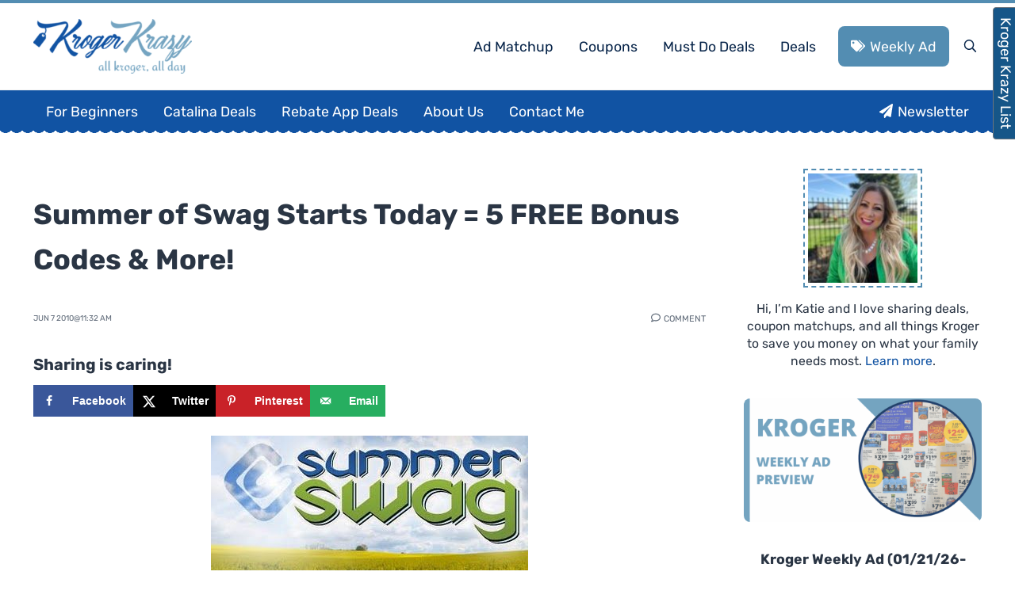

--- FILE ---
content_type: text/html
request_url: https://api.intentiq.com/profiles_engine/ProfilesEngineServlet?at=39&mi=10&dpi=936734067&pt=17&dpn=1&iiqidtype=2&iiqpcid=a4e2701f-8d8e-4c7f-b605-22e534dc740b&iiqpciddate=1768916761693&pcid=a75a46a8-35e8-407b-a05b-daf03c2566c8&idtype=3&gdpr=0&japs=false&jaesc=0&jafc=0&jaensc=0&jsver=0.33&testGroup=A&source=pbjs&ABTestingConfigurationSource=group&abtg=A&vrref=https%3A%2F%2Fwww.krogerkrazy.com
body_size: 56
content:
{"abPercentage":97,"adt":1,"ct":2,"isOptedOut":false,"data":{"eids":[]},"dbsaved":"false","ls":true,"cttl":86400000,"abTestUuid":"g_0bb16c28-2fd6-4dbb-adbe-4fa53d977afd","tc":9,"sid":216280688}

--- FILE ---
content_type: text/css
request_url: https://www.krogerkrazy.com/wp-content/plugins/Kroger-Krazy-main/public/css/krogerkrazy-public.css?ver=1.4.5
body_size: 38873
content:
.kroger-krazy {
  --global--color-primary: #165688;
}
.kroger-krazy {
  @charset "UTF-8";
  /*!
 * Bootstrap v5.0.2 (https://getbootstrap.com/)
 * Copyright 2011-2021 The Bootstrap Authors
 * Copyright 2011-2021 Twitter, Inc.
 * Licensed under MIT (https://github.com/twbs/bootstrap/blob/main/LICENSE)
 */
  /* rtl:raw:
[type="tel"],
[type="url"],
[type="email"],
[type="number"] {
  direction: ltr;
}
*/
  /* rtl:begin:ignore */
  /* rtl:end:ignore */
  /* rtl:options: {
  "autoRename": true,
  "stringMap":[ {
    "name"    : "prev-next",
    "search"  : "prev",
    "replace" : "next"
  } ]
} */
  /* rtl:begin:remove */
  /* rtl:end:remove */
  /*# sourceMappingURL=bootstrap.css.map */
}
:root {
  /* Font Family */
  --global--font-primary: var(--font-headings, -apple-system, BlinkMacSystemFont, "Segoe UI", Roboto, Oxygen-Sans, Ubuntu, Cantarell, "Helvetica Neue", sans-serif);
  --global--font-secondary: var(--font-base, -apple-system, BlinkMacSystemFont, "Segoe UI", Roboto, Oxygen-Sans, Ubuntu, Cantarell, "Helvetica Neue", sans-serif);
  /* Font Size */
  --global--font-size-base: 1.25rem;
  --global--font-size-xs: 1rem;
  --global--font-size-sm: 1.125rem;
  --global--font-size-md: 1.25rem;
  --global--font-size-lg: 1.5rem;
  --global--font-size-xl: 2.25rem;
  --global--font-size-xxl: 4rem;
  --global--font-size-xxxl: 5rem;
  --global--font-size-page-title: var(--global--font-size-xxl);
  --global--letter-spacing: normal;
  /* Line Height */
  --global--line-height-body: 1.7;
  --global--line-height-heading: 1.3;
  --global--line-height-page-title: 1.1;
  /* Headings */
  --heading--font-family: var(--global--font-primary);
  --heading--font-size-h6: var(--global--font-size-xs);
  --heading--font-size-h5: var(--global--font-size-sm);
  --heading--font-size-h4: var(--global--font-size-lg);
  --heading--font-size-h3: calc(1.25 * var(--global--font-size-lg));
  --heading--font-size-h2: var(--global--font-size-xl);
  --heading--font-size-h1: var(--global--font-size-page-title);
  --heading--letter-spacing-h6: 0.05em;
  --heading--letter-spacing-h5: 0.05em;
  --heading--letter-spacing-h4: var(--global--letter-spacing);
  --heading--letter-spacing-h3: var(--global--letter-spacing);
  --heading--letter-spacing-h2: var(--global--letter-spacing);
  --heading--letter-spacing-h1: var(--global--letter-spacing);
  --heading--line-height-h6: var(--global--line-height-heading);
  --heading--line-height-h5: var(--global--line-height-heading);
  --heading--line-height-h4: var(--global--line-height-heading);
  --heading--line-height-h3: var(--global--line-height-heading);
  --heading--line-height-h2: var(--global--line-height-heading);
  --heading--line-height-h1: var(--global--line-height-page-title);
  --heading--font-weight: normal;
  --heading--font-weight-page-title: 300;
  --heading--font-weight-strong: 600;
  /* Block: Latest posts */
  --latest-posts--title-font-family: var(--heading--font-family);
  --latest-posts--title-font-size: var(--heading--font-size-h3);
  --latest-posts--description-font-family: var(--global--font-secondary);
  --latest-posts--description-font-size: var(--global--font-size-sm);
  --list--font-family: var(--global--font-secondary);
  --definition-term--font-family: var(--global--font-primary);
  /* Colors */
  --global--color-black: #000;
  --global--color-dark-gray: #28303d;
  --global--color-gray: #39414d;
  --global--color-light-gray: #f0f0f0;
  --global--color-green: #d1e4dd;
  --global--color-blue: #d1dfe4;
  --global--color-purple: #d1d1e4;
  --global--color-red: #e4d1d1;
  --global--color-orange: #e4dad1;
  --global--color-yellow: #eeeadd;
  --global--color-white: #fff;
  --global--color-white-50: rgba(255, 255, 255, 0.5);
  --global--color-white-90: rgba(255, 255, 255, 0.9);
  --global--color-primary: var(--global--color-dark-gray);
  /* Body text color, site title, footer text color. */
  --global--color-secondary: var(--global--color-gray);
  /* Headings */
  --global--color-primary-hover: var(--global--color-primary);
  --global--color-background: var(--global--color-green);
  /* Mint, default body background */
  --global--color-border: var(--global--color-primary);
  /* Used for borders (separators) */
  /* Spacing */
  --global--spacing-unit: 20px;
  --global--spacing-measure: unset;
  --global--spacing-horizontal: 25px;
  --global--spacing-vertical: 30px;
  /* Elevation */
  --global--elevation: 1px 1px 3px 0 rgba(0, 0, 0, 0.2);
  /* Forms */
  --form--font-family: var(--global--font-secondary);
  --form--font-size: var(--global--font-size-sm);
  --form--line-height: var(--global--line-height-body);
  --form--color-text: var(--global--color-dark-gray);
  --form--color-ranged: var(--global--color-secondary);
  --form--label-weight: 500;
  --form--border-color: var(--global--color-secondary);
  --form--border-width: 3px;
  --form--border-radius: 0;
  --form--spacing-unit: calc(0.5 * var(--global--spacing-unit));
  /* Cover block */
  --cover--height: calc(15 * var(--global--spacing-vertical));
  --cover--color-foreground: var(--global--color-white);
  --cover--color-background: var(--global--color-black);
  /* Buttons */
  --button--color-text: var(--global--color-background);
  --button--color-text-hover: var(--global--color-secondary);
  --button--color-text-active: var(--global--color-secondary);
  --button--color-background: var(--global--color-secondary);
  --button--color-background-active: var(--global--color-background);
  --button--font-family: var(--global--font-primary);
  --button--font-size: var(--global--font-size-base);
  --button--font-weight: 500;
  --button--line-height: 1.5;
  --button--border-width: 3px;
  --button--border-radius: 0;
  --button--padding-vertical: 15px;
  --button--padding-horizontal: calc(2 * var(--button--padding-vertical));
  /* entry */
  --entry-header--color: var(--global--color-primary);
  --entry-header--color-link: currentColor;
  --entry-header--color-hover: var(--global--color-primary-hover);
  --entry-header--color-focus: var(--global--color-secondary);
  --entry-header--font-size: var(--heading--font-size-h2);
  --entry-content--font-family: var(--global--font-secondary);
  --entry-author-bio--font-family: var(--heading--font-family);
  --entry-author-bio--font-size: var(--heading--font-size-h4);
  /* Header */
  --branding--color-text: var(--global--color-primary);
  --branding--color-link: var(--global--color-primary);
  --branding--color-link-hover: var(--global--color-secondary);
  --branding--title--font-family: var(--global--font-primary);
  --branding--title--font-size: var(--global--font-size-lg);
  --branding--title--font-size-mobile: var(--heading--font-size-h4);
  --branding--title--font-weight: normal;
  --branding--title--text-transform: uppercase;
  --branding--description--font-size: var(--global--font-size-sm);
  --branding--description--font-family: var(--global--font-secondary);
  --branding--logo--max-width: 300px;
  --branding--logo--max-height: 100px;
  --branding--logo--max-width-mobile: 96px;
  --branding--logo--max-height-mobile: 96px;
  /* Main navigation */
  --primary-nav--font-family: var(--global--font-secondary);
  --primary-nav--font-family-mobile: var(--global--font-primary);
  --primary-nav--font-size: var(--global--font-size-md);
  --primary-nav--font-size-sub-menu: var(--global--font-size-xs);
  --primary-nav--font-size-mobile: var(--global--font-size-sm);
  --primary-nav--font-size-sub-menu-mobile: var(--global--font-size-sm);
  --primary-nav--font-size-button: var(--global--font-size-xs);
  --primary-nav--font-style: normal;
  --primary-nav--font-style-sub-menu-mobile: normal;
  --primary-nav--font-weight: normal;
  --primary-nav--font-weight-button: 500;
  --primary-nav--color-link: var(--global--color-primary);
  --primary-nav--color-link-hover: var(--global--color-primary-hover);
  --primary-nav--color-text: var(--global--color-primary);
  --primary-nav--padding: calc(0.66 * var(--global--spacing-unit));
  --primary-nav--border-color: var(--global--color-primary);
  /* Pagination */
  --pagination--color-text: var(--global--color-primary);
  --pagination--color-link-hover: var(--global--color-primary-hover);
  --pagination--font-family: var(--global--font-secondary);
  --pagination--font-size: var(--global--font-size-lg);
  --pagination--font-weight: normal;
  --pagination--font-weight-strong: 600;
  /* Footer */
  --footer--color-text: var(--global--color-primary);
  --footer--color-link: var(--global--color-primary);
  --footer--color-link-hover: var(--global--color-primary-hover);
  --footer--font-family: var(--global--font-primary);
  --footer--font-size: var(--global--font-size-sm);
  /* Block: Pull quote */
  --pullquote--font-family: var(--global--font-primary);
  --pullquote--font-size: var(--heading--font-size-h3);
  --pullquote--font-style: normal;
  --pullquote--letter-spacing: var(--heading--letter-spacing-h4);
  --pullquote--line-height: var(--global--line-height-heading);
  --pullquote--border-width: 3px;
  --pullquote--border-color: var(--global--color-primary);
  --pullquote--color-foreground: var(--global--color-primary);
  --pullquote--color-background: var(--global--color-background);
  --quote--font-family: var(--global--font-secondary);
  --quote--font-size: var(--global--font-size-md);
  --quote--font-size-large: var(--global--font-size-xl);
  --quote--font-style: normal;
  --quote--font-weight: 700;
  --quote--font-weight-strong: bolder;
  --quote--font-style-large: normal;
  --quote--font-style-cite: normal;
  --quote--line-height: var(--global--line-height-body);
  --quote--line-height-large: 1.35;
  --separator--border-color: var(--global--color-border);
  --separator--height: 1px;
  /* Block: Table */
  --table--stripes-border-color: var(--global--color-light-gray);
  --table--stripes-background-color: var(--global--color-light-gray);
  --table--has-background-text-color: var(--global--color-dark-gray);
  /* Widgets */
  --widget--line-height-list: 1.9;
  --widget--line-height-title: 1.4;
  --widget--font-weight-title: 700;
  --widget--spacing-menu: calc(0.66 * var(--global--spacing-unit));
  /* Admin-bar height */
  --global--admin-bar--height: 0px;
  --bs-blue: #0d6efd;
  --bs-indigo: #6610f2;
  --bs-purple: #6f42c1;
  --bs-pink: #d63384;
  --bs-red: #dc3545;
  --bs-orange: #fd7e14;
  --bs-yellow: #ffc107;
  --bs-green: #198754;
  --bs-teal: #20c997;
  --bs-cyan: #0dcaf0;
  --bs-white: #fff;
  --bs-gray: #6c757d;
  --bs-gray-dark: #343a40;
  --bs-primary: #0d6efd;
  --bs-secondary: #6c757d;
  --bs-success: #198754;
  --bs-info: #0dcaf0;
  --bs-warning: #ffc107;
  --bs-danger: #dc3545;
  --bs-light: #f8f9fa;
  --bs-dark: #212529;
  --bs-font-sans-serif: system-ui, -apple-system, "Segoe UI", Roboto, "Helvetica Neue", Arial, "Noto Sans", "Liberation Sans", sans-serif, "Apple Color Emoji", "Segoe UI Emoji", "Segoe UI Symbol", "Noto Color Emoji";
  --bs-font-monospace: SFMono-Regular, Menlo, Monaco, Consolas, "Liberation Mono", "Courier New", monospace;
  --bs-gradient: linear-gradient(180deg, rgba(255, 255, 255, 0.15), rgba(255, 255, 255, 0));
}
.kroger-krazy *,
.kroger-krazy *::before,
.kroger-krazy *::after {
  box-sizing: border-box;
}
@media (prefers-reduced-motion: no-preference) {
  .kroger-krazy :root {
    scroll-behavior: smooth;
  }
}
.kroger-krazy body {
  margin: 0;
  font-family: var(--bs-font-sans-serif);
  font-size: 1rem;
  font-weight: 400;
  line-height: 1.5;
  color: #212529;
  background-color: #fff;
  -webkit-text-size-adjust: 100%;
  -webkit-tap-highlight-color: rgba(0, 0, 0, 0);
}
.kroger-krazy hr {
  margin: 1rem 0;
  color: inherit;
  background-color: currentColor;
  border: 0;
  opacity: 0.25;
}
.kroger-krazy hr:not([size]) {
  height: 1px;
}
.kroger-krazy h6,
.kroger-krazy .h6,
.kroger-krazy h5,
.kroger-krazy .h5,
.kroger-krazy h4,
.kroger-krazy .h4,
.kroger-krazy h3,
.kroger-krazy .h3,
.kroger-krazy h2,
.kroger-krazy .h2,
.kroger-krazy h1,
.kroger-krazy .h1 {
  margin-top: 0;
  margin-bottom: 0.5rem;
  font-weight: 500;
  line-height: 1.2;
}
.kroger-krazy h1,
.kroger-krazy .h1 {
  font-size: calc(1.375rem + 1.5vw);
}
@media (min-width: 1200px) {
  .kroger-krazy h1,
  .kroger-krazy .h1 {
    font-size: 2.5rem;
  }
}
.kroger-krazy h2,
.kroger-krazy .h2 {
  font-size: calc(1.325rem + 0.9vw);
}
@media (min-width: 1200px) {
  .kroger-krazy h2,
  .kroger-krazy .h2 {
    font-size: 2rem;
  }
}
.kroger-krazy h3,
.kroger-krazy .h3 {
  font-size: calc(1.3rem + 0.6vw);
}
@media (min-width: 1200px) {
  .kroger-krazy h3,
  .kroger-krazy .h3 {
    font-size: 1.75rem;
  }
}
.kroger-krazy h4,
.kroger-krazy .h4 {
  font-size: calc(1.275rem + 0.3vw);
}
@media (min-width: 1200px) {
  .kroger-krazy h4,
  .kroger-krazy .h4 {
    font-size: 1.5rem;
  }
}
.kroger-krazy h5,
.kroger-krazy .h5 {
  font-size: 1.25rem;
}
.kroger-krazy h6,
.kroger-krazy .h6 {
  font-size: 1rem;
}
.kroger-krazy p {
  margin-top: 0;
  margin-bottom: 1rem;
}
.kroger-krazy abbr[title],
.kroger-krazy abbr[data-bs-original-title] {
  -webkit-text-decoration: underline dotted;
  text-decoration: underline dotted;
  cursor: help;
  -webkit-text-decoration-skip-ink: none;
  text-decoration-skip-ink: none;
}
.kroger-krazy address {
  margin-bottom: 1rem;
  font-style: normal;
  line-height: inherit;
}
.kroger-krazy ol,
.kroger-krazy ul {
  padding-left: 2rem;
}
.kroger-krazy ol,
.kroger-krazy ul,
.kroger-krazy dl {
  margin-top: 0;
  margin-bottom: 1rem;
}
.kroger-krazy ol ol,
.kroger-krazy ul ul,
.kroger-krazy ol ul,
.kroger-krazy ul ol {
  margin-bottom: 0;
}
.kroger-krazy dt {
  font-weight: 700;
}
.kroger-krazy dd {
  margin-bottom: 0.5rem;
  margin-left: 0;
}
.kroger-krazy blockquote {
  margin: 0 0 1rem;
}
.kroger-krazy b,
.kroger-krazy strong {
  font-weight: bolder;
}
.kroger-krazy small,
.kroger-krazy .small {
  font-size: 0.875em;
}
.kroger-krazy mark,
.kroger-krazy .mark {
  padding: 0.2em;
  background-color: #fcf8e3;
}
.kroger-krazy sub,
.kroger-krazy sup {
  position: relative;
  font-size: 0.75em;
  line-height: 0;
  vertical-align: baseline;
}
.kroger-krazy sub {
  bottom: -0.25em;
}
.kroger-krazy sup {
  top: -0.5em;
}
.kroger-krazy a {
  color: #0d6efd;
  text-decoration: underline;
}
.kroger-krazy a:hover {
  color: #0a58ca;
}
.kroger-krazy a:not([href]):not([class]),
.kroger-krazy a:not([href]):not([class]):hover {
  color: inherit;
  text-decoration: none;
}
.kroger-krazy pre,
.kroger-krazy code,
.kroger-krazy kbd,
.kroger-krazy samp {
  font-family: var(--bs-font-monospace);
  font-size: 1em;
  direction: ltr /* rtl:ignore */;
  unicode-bidi: bidi-override;
}
.kroger-krazy pre {
  display: block;
  margin-top: 0;
  margin-bottom: 1rem;
  overflow: auto;
  font-size: 0.875em;
}
.kroger-krazy pre code {
  font-size: inherit;
  color: inherit;
  word-break: normal;
}
.kroger-krazy code {
  font-size: 0.875em;
  color: #d63384;
  word-wrap: break-word;
}
.kroger-krazy a > code {
  color: inherit;
}
.kroger-krazy kbd {
  padding: 0.2rem 0.4rem;
  font-size: 0.875em;
  color: #fff;
  background-color: #212529;
  border-radius: 0.2rem;
}
.kroger-krazy kbd kbd {
  padding: 0;
  font-size: 1em;
  font-weight: 700;
}
.kroger-krazy figure {
  margin: 0 0 1rem;
}
.kroger-krazy img,
.kroger-krazy svg {
  vertical-align: middle;
}
.kroger-krazy table {
  caption-side: bottom;
  border-collapse: collapse;
}
.kroger-krazy caption {
  padding-top: 0.5rem;
  padding-bottom: 0.5rem;
  color: #6c757d;
  text-align: left;
}
.kroger-krazy th {
  text-align: inherit;
  text-align: -webkit-match-parent;
}
.kroger-krazy thead,
.kroger-krazy tbody,
.kroger-krazy tfoot,
.kroger-krazy tr,
.kroger-krazy td,
.kroger-krazy th {
  border-color: inherit;
  border-style: solid;
  border-width: 0;
}
.kroger-krazy label {
  display: inline-block;
}
.kroger-krazy button {
  border-radius: 0;
}
.kroger-krazy button:focus:not(:focus-visible) {
  outline: 0;
}
.kroger-krazy input,
.kroger-krazy button,
.kroger-krazy select,
.kroger-krazy optgroup,
.kroger-krazy textarea {
  margin: 0;
  font-family: inherit;
  font-size: inherit;
  line-height: inherit;
}
.kroger-krazy button,
.kroger-krazy select {
  text-transform: none;
}
.kroger-krazy [role=button] {
  cursor: pointer;
}
.kroger-krazy select {
  word-wrap: normal;
}
.kroger-krazy select:disabled {
  opacity: 1;
}
.kroger-krazy [list]::-webkit-calendar-picker-indicator {
  display: none;
}
.kroger-krazy button,
.kroger-krazy [type=button],
.kroger-krazy [type=reset],
.kroger-krazy [type=submit] {
  -webkit-appearance: button;
}
.kroger-krazy button:not(:disabled),
.kroger-krazy [type=button]:not(:disabled),
.kroger-krazy [type=reset]:not(:disabled),
.kroger-krazy [type=submit]:not(:disabled) {
  cursor: pointer;
}
.kroger-krazy ::-moz-focus-inner {
  padding: 0;
  border-style: none;
}
.kroger-krazy textarea {
  resize: vertical;
}
.kroger-krazy fieldset {
  min-width: 0;
  padding: 0;
  margin: 0;
  border: 0;
}
.kroger-krazy legend {
  float: left;
  width: 100%;
  padding: 0;
  margin-bottom: 0.5rem;
  font-size: calc(1.275rem + 0.3vw);
  line-height: inherit;
}
@media (min-width: 1200px) {
  .kroger-krazy legend {
    font-size: 1.5rem;
  }
}
.kroger-krazy legend + * {
  clear: left;
}
.kroger-krazy ::-webkit-datetime-edit-fields-wrapper,
.kroger-krazy ::-webkit-datetime-edit-text,
.kroger-krazy ::-webkit-datetime-edit-minute,
.kroger-krazy ::-webkit-datetime-edit-hour-field,
.kroger-krazy ::-webkit-datetime-edit-day-field,
.kroger-krazy ::-webkit-datetime-edit-month-field,
.kroger-krazy ::-webkit-datetime-edit-year-field {
  padding: 0;
}
.kroger-krazy ::-webkit-inner-spin-button {
  height: auto;
}
.kroger-krazy [type=search] {
  outline-offset: -2px;
  -webkit-appearance: textfield;
}
.kroger-krazy ::-webkit-search-decoration {
  -webkit-appearance: none;
}
.kroger-krazy ::-webkit-color-swatch-wrapper {
  padding: 0;
}
.kroger-krazy ::file-selector-button {
  font: inherit;
}
.kroger-krazy ::-webkit-file-upload-button {
  font: inherit;
  -webkit-appearance: button;
}
.kroger-krazy output {
  display: inline-block;
}
.kroger-krazy iframe {
  border: 0;
}
.kroger-krazy summary {
  display: list-item;
  cursor: pointer;
}
.kroger-krazy progress {
  vertical-align: baseline;
}
.kroger-krazy [hidden] {
  display: none !important;
}
.kroger-krazy .lead {
  font-size: 1.25rem;
  font-weight: 300;
}
.kroger-krazy .display-1 {
  font-size: calc(1.625rem + 4.5vw);
  font-weight: 300;
  line-height: 1.2;
}
@media (min-width: 1200px) {
  .kroger-krazy .display-1 {
    font-size: 5rem;
  }
}
.kroger-krazy .display-2 {
  font-size: calc(1.575rem + 3.9vw);
  font-weight: 300;
  line-height: 1.2;
}
@media (min-width: 1200px) {
  .kroger-krazy .display-2 {
    font-size: 4.5rem;
  }
}
.kroger-krazy .display-3 {
  font-size: calc(1.525rem + 3.3vw);
  font-weight: 300;
  line-height: 1.2;
}
@media (min-width: 1200px) {
  .kroger-krazy .display-3 {
    font-size: 4rem;
  }
}
.kroger-krazy .display-4 {
  font-size: calc(1.475rem + 2.7vw);
  font-weight: 300;
  line-height: 1.2;
}
@media (min-width: 1200px) {
  .kroger-krazy .display-4 {
    font-size: 3.5rem;
  }
}
.kroger-krazy .display-5 {
  font-size: calc(1.425rem + 2.1vw);
  font-weight: 300;
  line-height: 1.2;
}
@media (min-width: 1200px) {
  .kroger-krazy .display-5 {
    font-size: 3rem;
  }
}
.kroger-krazy .display-6 {
  font-size: calc(1.375rem + 1.5vw);
  font-weight: 300;
  line-height: 1.2;
}
@media (min-width: 1200px) {
  .kroger-krazy .display-6 {
    font-size: 2.5rem;
  }
}
.kroger-krazy .list-unstyled {
  padding-left: 0;
  list-style: none;
}
.kroger-krazy .list-inline {
  padding-left: 0;
  list-style: none;
}
.kroger-krazy .list-inline-item {
  display: inline-block;
}
.kroger-krazy .list-inline-item:not(:last-child) {
  margin-right: 0.5rem;
}
.kroger-krazy .initialism {
  font-size: 0.875em;
  text-transform: uppercase;
}
.kroger-krazy .blockquote {
  margin-bottom: 1rem;
  font-size: 1.25rem;
}
.kroger-krazy .blockquote > :last-child {
  margin-bottom: 0;
}
.kroger-krazy .blockquote-footer {
  margin-top: -1rem;
  margin-bottom: 1rem;
  font-size: 0.875em;
  color: #6c757d;
}
.kroger-krazy .blockquote-footer::before {
  content: "— ";
}
.kroger-krazy .img-fluid {
  max-width: 100%;
  height: auto;
}
.kroger-krazy .img-thumbnail {
  padding: 0.25rem;
  background-color: #fff;
  border: 1px solid #dee2e6;
  border-radius: 0.25rem;
  max-width: 100%;
  height: auto;
}
.kroger-krazy .figure {
  display: inline-block;
}
.kroger-krazy .figure-img {
  margin-bottom: 0.5rem;
  line-height: 1;
}
.kroger-krazy .figure-caption {
  font-size: 0.875em;
  color: #6c757d;
}
.kroger-krazy .container,
.kroger-krazy .container-fluid,
.kroger-krazy .container-xxl,
.kroger-krazy .container-xl,
.kroger-krazy .container-lg,
.kroger-krazy .container-md,
.kroger-krazy .container-sm {
  width: 100%;
  padding-right: var(--bs-gutter-x, 0.75rem);
  padding-left: var(--bs-gutter-x, 0.75rem);
  margin-right: auto;
  margin-left: auto;
}
@media (min-width: 576px) {
  .kroger-krazy .container-sm,
  .kroger-krazy .container {
    max-width: 540px;
  }
}
@media (min-width: 768px) {
  .kroger-krazy .container-md,
  .kroger-krazy .container-sm,
  .kroger-krazy .container {
    max-width: 720px;
  }
}
@media (min-width: 992px) {
  .kroger-krazy .container-lg,
  .kroger-krazy .container-md,
  .kroger-krazy .container-sm,
  .kroger-krazy .container {
    max-width: 960px;
  }
}
@media (min-width: 1200px) {
  .kroger-krazy .container-xl,
  .kroger-krazy .container-lg,
  .kroger-krazy .container-md,
  .kroger-krazy .container-sm,
  .kroger-krazy .container {
    max-width: 1140px;
  }
}
@media (min-width: 1400px) {
  .kroger-krazy .container-xxl,
  .kroger-krazy .container-xl,
  .kroger-krazy .container-lg,
  .kroger-krazy .container-md,
  .kroger-krazy .container-sm,
  .kroger-krazy .container {
    max-width: 1320px;
  }
}
.kroger-krazy .row {
  --bs-gutter-x: 1.5rem;
  --bs-gutter-y: 0;
  display: flex;
  flex-wrap: wrap;
  margin-top: calc(var(--bs-gutter-y) * -1);
  margin-right: calc(var(--bs-gutter-x) * -0.5);
  margin-left: calc(var(--bs-gutter-x) * -0.5);
}
.kroger-krazy .row > * {
  flex-shrink: 0;
  width: 100%;
  max-width: 100%;
  padding-right: calc(var(--bs-gutter-x) * 0.5);
  padding-left: calc(var(--bs-gutter-x) * 0.5);
  margin-top: var(--bs-gutter-y);
}
.kroger-krazy .col {
  flex: 1 0 0%;
}
.kroger-krazy .row-cols-auto > * {
  flex: 0 0 auto;
  width: auto;
}
.kroger-krazy .row-cols-1 > * {
  flex: 0 0 auto;
  width: 100%;
}
.kroger-krazy .row-cols-2 > * {
  flex: 0 0 auto;
  width: 50%;
}
.kroger-krazy .row-cols-3 > * {
  flex: 0 0 auto;
  width: 33.33333333%;
}
.kroger-krazy .row-cols-4 > * {
  flex: 0 0 auto;
  width: 25%;
}
.kroger-krazy .row-cols-5 > * {
  flex: 0 0 auto;
  width: 20%;
}
.kroger-krazy .row-cols-6 > * {
  flex: 0 0 auto;
  width: 16.66666667%;
}
@media (min-width: 576px) {
  .kroger-krazy .col-sm {
    flex: 1 0 0%;
  }
  .kroger-krazy .row-cols-sm-auto > * {
    flex: 0 0 auto;
    width: auto;
  }
  .kroger-krazy .row-cols-sm-1 > * {
    flex: 0 0 auto;
    width: 100%;
  }
  .kroger-krazy .row-cols-sm-2 > * {
    flex: 0 0 auto;
    width: 50%;
  }
  .kroger-krazy .row-cols-sm-3 > * {
    flex: 0 0 auto;
    width: 33.33333333%;
  }
  .kroger-krazy .row-cols-sm-4 > * {
    flex: 0 0 auto;
    width: 25%;
  }
  .kroger-krazy .row-cols-sm-5 > * {
    flex: 0 0 auto;
    width: 20%;
  }
  .kroger-krazy .row-cols-sm-6 > * {
    flex: 0 0 auto;
    width: 16.66666667%;
  }
}
@media (min-width: 768px) {
  .kroger-krazy .col-md {
    flex: 1 0 0%;
  }
  .kroger-krazy .row-cols-md-auto > * {
    flex: 0 0 auto;
    width: auto;
  }
  .kroger-krazy .row-cols-md-1 > * {
    flex: 0 0 auto;
    width: 100%;
  }
  .kroger-krazy .row-cols-md-2 > * {
    flex: 0 0 auto;
    width: 50%;
  }
  .kroger-krazy .row-cols-md-3 > * {
    flex: 0 0 auto;
    width: 33.33333333%;
  }
  .kroger-krazy .row-cols-md-4 > * {
    flex: 0 0 auto;
    width: 25%;
  }
  .kroger-krazy .row-cols-md-5 > * {
    flex: 0 0 auto;
    width: 20%;
  }
  .kroger-krazy .row-cols-md-6 > * {
    flex: 0 0 auto;
    width: 16.66666667%;
  }
}
@media (min-width: 992px) {
  .kroger-krazy .col-lg {
    flex: 1 0 0%;
  }
  .kroger-krazy .row-cols-lg-auto > * {
    flex: 0 0 auto;
    width: auto;
  }
  .kroger-krazy .row-cols-lg-1 > * {
    flex: 0 0 auto;
    width: 100%;
  }
  .kroger-krazy .row-cols-lg-2 > * {
    flex: 0 0 auto;
    width: 50%;
  }
  .kroger-krazy .row-cols-lg-3 > * {
    flex: 0 0 auto;
    width: 33.33333333%;
  }
  .kroger-krazy .row-cols-lg-4 > * {
    flex: 0 0 auto;
    width: 25%;
  }
  .kroger-krazy .row-cols-lg-5 > * {
    flex: 0 0 auto;
    width: 20%;
  }
  .kroger-krazy .row-cols-lg-6 > * {
    flex: 0 0 auto;
    width: 16.66666667%;
  }
}
@media (min-width: 1200px) {
  .kroger-krazy .col-xl {
    flex: 1 0 0%;
  }
  .kroger-krazy .row-cols-xl-auto > * {
    flex: 0 0 auto;
    width: auto;
  }
  .kroger-krazy .row-cols-xl-1 > * {
    flex: 0 0 auto;
    width: 100%;
  }
  .kroger-krazy .row-cols-xl-2 > * {
    flex: 0 0 auto;
    width: 50%;
  }
  .kroger-krazy .row-cols-xl-3 > * {
    flex: 0 0 auto;
    width: 33.33333333%;
  }
  .kroger-krazy .row-cols-xl-4 > * {
    flex: 0 0 auto;
    width: 25%;
  }
  .kroger-krazy .row-cols-xl-5 > * {
    flex: 0 0 auto;
    width: 20%;
  }
  .kroger-krazy .row-cols-xl-6 > * {
    flex: 0 0 auto;
    width: 16.66666667%;
  }
}
@media (min-width: 1400px) {
  .kroger-krazy .col-xxl {
    flex: 1 0 0%;
  }
  .kroger-krazy .row-cols-xxl-auto > * {
    flex: 0 0 auto;
    width: auto;
  }
  .kroger-krazy .row-cols-xxl-1 > * {
    flex: 0 0 auto;
    width: 100%;
  }
  .kroger-krazy .row-cols-xxl-2 > * {
    flex: 0 0 auto;
    width: 50%;
  }
  .kroger-krazy .row-cols-xxl-3 > * {
    flex: 0 0 auto;
    width: 33.33333333%;
  }
  .kroger-krazy .row-cols-xxl-4 > * {
    flex: 0 0 auto;
    width: 25%;
  }
  .kroger-krazy .row-cols-xxl-5 > * {
    flex: 0 0 auto;
    width: 20%;
  }
  .kroger-krazy .row-cols-xxl-6 > * {
    flex: 0 0 auto;
    width: 16.66666667%;
  }
}
.kroger-krazy .col-auto {
  flex: 0 0 auto;
  width: auto;
}
.kroger-krazy .col-1 {
  flex: 0 0 auto;
  width: 8.33333333%;
}
.kroger-krazy .col-2 {
  flex: 0 0 auto;
  width: 16.66666667%;
}
.kroger-krazy .col-3 {
  flex: 0 0 auto;
  width: 25%;
}
.kroger-krazy .col-4 {
  flex: 0 0 auto;
  width: 33.33333333%;
}
.kroger-krazy .col-5 {
  flex: 0 0 auto;
  width: 41.66666667%;
}
.kroger-krazy .col-6 {
  flex: 0 0 auto;
  width: 50%;
}
.kroger-krazy .col-7 {
  flex: 0 0 auto;
  width: 58.33333333%;
}
.kroger-krazy .col-8 {
  flex: 0 0 auto;
  width: 66.66666667%;
}
.kroger-krazy .col-9 {
  flex: 0 0 auto;
  width: 75%;
}
.kroger-krazy .col-10 {
  flex: 0 0 auto;
  width: 83.33333333%;
}
.kroger-krazy .col-11 {
  flex: 0 0 auto;
  width: 91.66666667%;
}
.kroger-krazy .col-12 {
  flex: 0 0 auto;
  width: 100%;
}
.kroger-krazy .offset-1 {
  margin-left: 8.33333333%;
}
.kroger-krazy .offset-2 {
  margin-left: 16.66666667%;
}
.kroger-krazy .offset-3 {
  margin-left: 25%;
}
.kroger-krazy .offset-4 {
  margin-left: 33.33333333%;
}
.kroger-krazy .offset-5 {
  margin-left: 41.66666667%;
}
.kroger-krazy .offset-6 {
  margin-left: 50%;
}
.kroger-krazy .offset-7 {
  margin-left: 58.33333333%;
}
.kroger-krazy .offset-8 {
  margin-left: 66.66666667%;
}
.kroger-krazy .offset-9 {
  margin-left: 75%;
}
.kroger-krazy .offset-10 {
  margin-left: 83.33333333%;
}
.kroger-krazy .offset-11 {
  margin-left: 91.66666667%;
}
.kroger-krazy .g-0,
.kroger-krazy .gx-0 {
  --bs-gutter-x: 0;
}
.kroger-krazy .g-0,
.kroger-krazy .gy-0 {
  --bs-gutter-y: 0;
}
.kroger-krazy .g-1,
.kroger-krazy .gx-1 {
  --bs-gutter-x: 0.25rem;
}
.kroger-krazy .g-1,
.kroger-krazy .gy-1 {
  --bs-gutter-y: 0.25rem;
}
.kroger-krazy .g-2,
.kroger-krazy .gx-2 {
  --bs-gutter-x: 0.5rem;
}
.kroger-krazy .g-2,
.kroger-krazy .gy-2 {
  --bs-gutter-y: 0.5rem;
}
.kroger-krazy .g-3,
.kroger-krazy .gx-3 {
  --bs-gutter-x: 1rem;
}
.kroger-krazy .g-3,
.kroger-krazy .gy-3 {
  --bs-gutter-y: 1rem;
}
.kroger-krazy .g-4,
.kroger-krazy .gx-4 {
  --bs-gutter-x: 1.5rem;
}
.kroger-krazy .g-4,
.kroger-krazy .gy-4 {
  --bs-gutter-y: 1.5rem;
}
.kroger-krazy .g-5,
.kroger-krazy .gx-5 {
  --bs-gutter-x: 3rem;
}
.kroger-krazy .g-5,
.kroger-krazy .gy-5 {
  --bs-gutter-y: 3rem;
}
@media (min-width: 576px) {
  .kroger-krazy .col-sm-auto {
    flex: 0 0 auto;
    width: auto;
  }
  .kroger-krazy .col-sm-1 {
    flex: 0 0 auto;
    width: 8.33333333%;
  }
  .kroger-krazy .col-sm-2 {
    flex: 0 0 auto;
    width: 16.66666667%;
  }
  .kroger-krazy .col-sm-3 {
    flex: 0 0 auto;
    width: 25%;
  }
  .kroger-krazy .col-sm-4 {
    flex: 0 0 auto;
    width: 33.33333333%;
  }
  .kroger-krazy .col-sm-5 {
    flex: 0 0 auto;
    width: 41.66666667%;
  }
  .kroger-krazy .col-sm-6 {
    flex: 0 0 auto;
    width: 50%;
  }
  .kroger-krazy .col-sm-7 {
    flex: 0 0 auto;
    width: 58.33333333%;
  }
  .kroger-krazy .col-sm-8 {
    flex: 0 0 auto;
    width: 66.66666667%;
  }
  .kroger-krazy .col-sm-9 {
    flex: 0 0 auto;
    width: 75%;
  }
  .kroger-krazy .col-sm-10 {
    flex: 0 0 auto;
    width: 83.33333333%;
  }
  .kroger-krazy .col-sm-11 {
    flex: 0 0 auto;
    width: 91.66666667%;
  }
  .kroger-krazy .col-sm-12 {
    flex: 0 0 auto;
    width: 100%;
  }
  .kroger-krazy .offset-sm-0 {
    margin-left: 0;
  }
  .kroger-krazy .offset-sm-1 {
    margin-left: 8.33333333%;
  }
  .kroger-krazy .offset-sm-2 {
    margin-left: 16.66666667%;
  }
  .kroger-krazy .offset-sm-3 {
    margin-left: 25%;
  }
  .kroger-krazy .offset-sm-4 {
    margin-left: 33.33333333%;
  }
  .kroger-krazy .offset-sm-5 {
    margin-left: 41.66666667%;
  }
  .kroger-krazy .offset-sm-6 {
    margin-left: 50%;
  }
  .kroger-krazy .offset-sm-7 {
    margin-left: 58.33333333%;
  }
  .kroger-krazy .offset-sm-8 {
    margin-left: 66.66666667%;
  }
  .kroger-krazy .offset-sm-9 {
    margin-left: 75%;
  }
  .kroger-krazy .offset-sm-10 {
    margin-left: 83.33333333%;
  }
  .kroger-krazy .offset-sm-11 {
    margin-left: 91.66666667%;
  }
  .kroger-krazy .g-sm-0,
  .kroger-krazy .gx-sm-0 {
    --bs-gutter-x: 0;
  }
  .kroger-krazy .g-sm-0,
  .kroger-krazy .gy-sm-0 {
    --bs-gutter-y: 0;
  }
  .kroger-krazy .g-sm-1,
  .kroger-krazy .gx-sm-1 {
    --bs-gutter-x: 0.25rem;
  }
  .kroger-krazy .g-sm-1,
  .kroger-krazy .gy-sm-1 {
    --bs-gutter-y: 0.25rem;
  }
  .kroger-krazy .g-sm-2,
  .kroger-krazy .gx-sm-2 {
    --bs-gutter-x: 0.5rem;
  }
  .kroger-krazy .g-sm-2,
  .kroger-krazy .gy-sm-2 {
    --bs-gutter-y: 0.5rem;
  }
  .kroger-krazy .g-sm-3,
  .kroger-krazy .gx-sm-3 {
    --bs-gutter-x: 1rem;
  }
  .kroger-krazy .g-sm-3,
  .kroger-krazy .gy-sm-3 {
    --bs-gutter-y: 1rem;
  }
  .kroger-krazy .g-sm-4,
  .kroger-krazy .gx-sm-4 {
    --bs-gutter-x: 1.5rem;
  }
  .kroger-krazy .g-sm-4,
  .kroger-krazy .gy-sm-4 {
    --bs-gutter-y: 1.5rem;
  }
  .kroger-krazy .g-sm-5,
  .kroger-krazy .gx-sm-5 {
    --bs-gutter-x: 3rem;
  }
  .kroger-krazy .g-sm-5,
  .kroger-krazy .gy-sm-5 {
    --bs-gutter-y: 3rem;
  }
}
@media (min-width: 768px) {
  .kroger-krazy .col-md-auto {
    flex: 0 0 auto;
    width: auto;
  }
  .kroger-krazy .col-md-1 {
    flex: 0 0 auto;
    width: 8.33333333%;
  }
  .kroger-krazy .col-md-2 {
    flex: 0 0 auto;
    width: 16.66666667%;
  }
  .kroger-krazy .col-md-3 {
    flex: 0 0 auto;
    width: 25%;
  }
  .kroger-krazy .col-md-4 {
    flex: 0 0 auto;
    width: 33.33333333%;
  }
  .kroger-krazy .col-md-5 {
    flex: 0 0 auto;
    width: 41.66666667%;
  }
  .kroger-krazy .col-md-6 {
    flex: 0 0 auto;
    width: 50%;
  }
  .kroger-krazy .col-md-7 {
    flex: 0 0 auto;
    width: 58.33333333%;
  }
  .kroger-krazy .col-md-8 {
    flex: 0 0 auto;
    width: 66.66666667%;
  }
  .kroger-krazy .col-md-9 {
    flex: 0 0 auto;
    width: 75%;
  }
  .kroger-krazy .col-md-10 {
    flex: 0 0 auto;
    width: 83.33333333%;
  }
  .kroger-krazy .col-md-11 {
    flex: 0 0 auto;
    width: 91.66666667%;
  }
  .kroger-krazy .col-md-12 {
    flex: 0 0 auto;
    width: 100%;
  }
  .kroger-krazy .offset-md-0 {
    margin-left: 0;
  }
  .kroger-krazy .offset-md-1 {
    margin-left: 8.33333333%;
  }
  .kroger-krazy .offset-md-2 {
    margin-left: 16.66666667%;
  }
  .kroger-krazy .offset-md-3 {
    margin-left: 25%;
  }
  .kroger-krazy .offset-md-4 {
    margin-left: 33.33333333%;
  }
  .kroger-krazy .offset-md-5 {
    margin-left: 41.66666667%;
  }
  .kroger-krazy .offset-md-6 {
    margin-left: 50%;
  }
  .kroger-krazy .offset-md-7 {
    margin-left: 58.33333333%;
  }
  .kroger-krazy .offset-md-8 {
    margin-left: 66.66666667%;
  }
  .kroger-krazy .offset-md-9 {
    margin-left: 75%;
  }
  .kroger-krazy .offset-md-10 {
    margin-left: 83.33333333%;
  }
  .kroger-krazy .offset-md-11 {
    margin-left: 91.66666667%;
  }
  .kroger-krazy .g-md-0,
  .kroger-krazy .gx-md-0 {
    --bs-gutter-x: 0;
  }
  .kroger-krazy .g-md-0,
  .kroger-krazy .gy-md-0 {
    --bs-gutter-y: 0;
  }
  .kroger-krazy .g-md-1,
  .kroger-krazy .gx-md-1 {
    --bs-gutter-x: 0.25rem;
  }
  .kroger-krazy .g-md-1,
  .kroger-krazy .gy-md-1 {
    --bs-gutter-y: 0.25rem;
  }
  .kroger-krazy .g-md-2,
  .kroger-krazy .gx-md-2 {
    --bs-gutter-x: 0.5rem;
  }
  .kroger-krazy .g-md-2,
  .kroger-krazy .gy-md-2 {
    --bs-gutter-y: 0.5rem;
  }
  .kroger-krazy .g-md-3,
  .kroger-krazy .gx-md-3 {
    --bs-gutter-x: 1rem;
  }
  .kroger-krazy .g-md-3,
  .kroger-krazy .gy-md-3 {
    --bs-gutter-y: 1rem;
  }
  .kroger-krazy .g-md-4,
  .kroger-krazy .gx-md-4 {
    --bs-gutter-x: 1.5rem;
  }
  .kroger-krazy .g-md-4,
  .kroger-krazy .gy-md-4 {
    --bs-gutter-y: 1.5rem;
  }
  .kroger-krazy .g-md-5,
  .kroger-krazy .gx-md-5 {
    --bs-gutter-x: 3rem;
  }
  .kroger-krazy .g-md-5,
  .kroger-krazy .gy-md-5 {
    --bs-gutter-y: 3rem;
  }
}
@media (min-width: 992px) {
  .kroger-krazy .col-lg-auto {
    flex: 0 0 auto;
    width: auto;
  }
  .kroger-krazy .col-lg-1 {
    flex: 0 0 auto;
    width: 8.33333333%;
  }
  .kroger-krazy .col-lg-2 {
    flex: 0 0 auto;
    width: 16.66666667%;
  }
  .kroger-krazy .col-lg-3 {
    flex: 0 0 auto;
    width: 25%;
  }
  .kroger-krazy .col-lg-4 {
    flex: 0 0 auto;
    width: 33.33333333%;
  }
  .kroger-krazy .col-lg-5 {
    flex: 0 0 auto;
    width: 41.66666667%;
  }
  .kroger-krazy .col-lg-6 {
    flex: 0 0 auto;
    width: 50%;
  }
  .kroger-krazy .col-lg-7 {
    flex: 0 0 auto;
    width: 58.33333333%;
  }
  .kroger-krazy .col-lg-8 {
    flex: 0 0 auto;
    width: 66.66666667%;
  }
  .kroger-krazy .col-lg-9 {
    flex: 0 0 auto;
    width: 75%;
  }
  .kroger-krazy .col-lg-10 {
    flex: 0 0 auto;
    width: 83.33333333%;
  }
  .kroger-krazy .col-lg-11 {
    flex: 0 0 auto;
    width: 91.66666667%;
  }
  .kroger-krazy .col-lg-12 {
    flex: 0 0 auto;
    width: 100%;
  }
  .kroger-krazy .offset-lg-0 {
    margin-left: 0;
  }
  .kroger-krazy .offset-lg-1 {
    margin-left: 8.33333333%;
  }
  .kroger-krazy .offset-lg-2 {
    margin-left: 16.66666667%;
  }
  .kroger-krazy .offset-lg-3 {
    margin-left: 25%;
  }
  .kroger-krazy .offset-lg-4 {
    margin-left: 33.33333333%;
  }
  .kroger-krazy .offset-lg-5 {
    margin-left: 41.66666667%;
  }
  .kroger-krazy .offset-lg-6 {
    margin-left: 50%;
  }
  .kroger-krazy .offset-lg-7 {
    margin-left: 58.33333333%;
  }
  .kroger-krazy .offset-lg-8 {
    margin-left: 66.66666667%;
  }
  .kroger-krazy .offset-lg-9 {
    margin-left: 75%;
  }
  .kroger-krazy .offset-lg-10 {
    margin-left: 83.33333333%;
  }
  .kroger-krazy .offset-lg-11 {
    margin-left: 91.66666667%;
  }
  .kroger-krazy .g-lg-0,
  .kroger-krazy .gx-lg-0 {
    --bs-gutter-x: 0;
  }
  .kroger-krazy .g-lg-0,
  .kroger-krazy .gy-lg-0 {
    --bs-gutter-y: 0;
  }
  .kroger-krazy .g-lg-1,
  .kroger-krazy .gx-lg-1 {
    --bs-gutter-x: 0.25rem;
  }
  .kroger-krazy .g-lg-1,
  .kroger-krazy .gy-lg-1 {
    --bs-gutter-y: 0.25rem;
  }
  .kroger-krazy .g-lg-2,
  .kroger-krazy .gx-lg-2 {
    --bs-gutter-x: 0.5rem;
  }
  .kroger-krazy .g-lg-2,
  .kroger-krazy .gy-lg-2 {
    --bs-gutter-y: 0.5rem;
  }
  .kroger-krazy .g-lg-3,
  .kroger-krazy .gx-lg-3 {
    --bs-gutter-x: 1rem;
  }
  .kroger-krazy .g-lg-3,
  .kroger-krazy .gy-lg-3 {
    --bs-gutter-y: 1rem;
  }
  .kroger-krazy .g-lg-4,
  .kroger-krazy .gx-lg-4 {
    --bs-gutter-x: 1.5rem;
  }
  .kroger-krazy .g-lg-4,
  .kroger-krazy .gy-lg-4 {
    --bs-gutter-y: 1.5rem;
  }
  .kroger-krazy .g-lg-5,
  .kroger-krazy .gx-lg-5 {
    --bs-gutter-x: 3rem;
  }
  .kroger-krazy .g-lg-5,
  .kroger-krazy .gy-lg-5 {
    --bs-gutter-y: 3rem;
  }
}
@media (min-width: 1200px) {
  .kroger-krazy .col-xl-auto {
    flex: 0 0 auto;
    width: auto;
  }
  .kroger-krazy .col-xl-1 {
    flex: 0 0 auto;
    width: 8.33333333%;
  }
  .kroger-krazy .col-xl-2 {
    flex: 0 0 auto;
    width: 16.66666667%;
  }
  .kroger-krazy .col-xl-3 {
    flex: 0 0 auto;
    width: 25%;
  }
  .kroger-krazy .col-xl-4 {
    flex: 0 0 auto;
    width: 33.33333333%;
  }
  .kroger-krazy .col-xl-5 {
    flex: 0 0 auto;
    width: 41.66666667%;
  }
  .kroger-krazy .col-xl-6 {
    flex: 0 0 auto;
    width: 50%;
  }
  .kroger-krazy .col-xl-7 {
    flex: 0 0 auto;
    width: 58.33333333%;
  }
  .kroger-krazy .col-xl-8 {
    flex: 0 0 auto;
    width: 66.66666667%;
  }
  .kroger-krazy .col-xl-9 {
    flex: 0 0 auto;
    width: 75%;
  }
  .kroger-krazy .col-xl-10 {
    flex: 0 0 auto;
    width: 83.33333333%;
  }
  .kroger-krazy .col-xl-11 {
    flex: 0 0 auto;
    width: 91.66666667%;
  }
  .kroger-krazy .col-xl-12 {
    flex: 0 0 auto;
    width: 100%;
  }
  .kroger-krazy .offset-xl-0 {
    margin-left: 0;
  }
  .kroger-krazy .offset-xl-1 {
    margin-left: 8.33333333%;
  }
  .kroger-krazy .offset-xl-2 {
    margin-left: 16.66666667%;
  }
  .kroger-krazy .offset-xl-3 {
    margin-left: 25%;
  }
  .kroger-krazy .offset-xl-4 {
    margin-left: 33.33333333%;
  }
  .kroger-krazy .offset-xl-5 {
    margin-left: 41.66666667%;
  }
  .kroger-krazy .offset-xl-6 {
    margin-left: 50%;
  }
  .kroger-krazy .offset-xl-7 {
    margin-left: 58.33333333%;
  }
  .kroger-krazy .offset-xl-8 {
    margin-left: 66.66666667%;
  }
  .kroger-krazy .offset-xl-9 {
    margin-left: 75%;
  }
  .kroger-krazy .offset-xl-10 {
    margin-left: 83.33333333%;
  }
  .kroger-krazy .offset-xl-11 {
    margin-left: 91.66666667%;
  }
  .kroger-krazy .g-xl-0,
  .kroger-krazy .gx-xl-0 {
    --bs-gutter-x: 0;
  }
  .kroger-krazy .g-xl-0,
  .kroger-krazy .gy-xl-0 {
    --bs-gutter-y: 0;
  }
  .kroger-krazy .g-xl-1,
  .kroger-krazy .gx-xl-1 {
    --bs-gutter-x: 0.25rem;
  }
  .kroger-krazy .g-xl-1,
  .kroger-krazy .gy-xl-1 {
    --bs-gutter-y: 0.25rem;
  }
  .kroger-krazy .g-xl-2,
  .kroger-krazy .gx-xl-2 {
    --bs-gutter-x: 0.5rem;
  }
  .kroger-krazy .g-xl-2,
  .kroger-krazy .gy-xl-2 {
    --bs-gutter-y: 0.5rem;
  }
  .kroger-krazy .g-xl-3,
  .kroger-krazy .gx-xl-3 {
    --bs-gutter-x: 1rem;
  }
  .kroger-krazy .g-xl-3,
  .kroger-krazy .gy-xl-3 {
    --bs-gutter-y: 1rem;
  }
  .kroger-krazy .g-xl-4,
  .kroger-krazy .gx-xl-4 {
    --bs-gutter-x: 1.5rem;
  }
  .kroger-krazy .g-xl-4,
  .kroger-krazy .gy-xl-4 {
    --bs-gutter-y: 1.5rem;
  }
  .kroger-krazy .g-xl-5,
  .kroger-krazy .gx-xl-5 {
    --bs-gutter-x: 3rem;
  }
  .kroger-krazy .g-xl-5,
  .kroger-krazy .gy-xl-5 {
    --bs-gutter-y: 3rem;
  }
}
@media (min-width: 1400px) {
  .kroger-krazy .col-xxl-auto {
    flex: 0 0 auto;
    width: auto;
  }
  .kroger-krazy .col-xxl-1 {
    flex: 0 0 auto;
    width: 8.33333333%;
  }
  .kroger-krazy .col-xxl-2 {
    flex: 0 0 auto;
    width: 16.66666667%;
  }
  .kroger-krazy .col-xxl-3 {
    flex: 0 0 auto;
    width: 25%;
  }
  .kroger-krazy .col-xxl-4 {
    flex: 0 0 auto;
    width: 33.33333333%;
  }
  .kroger-krazy .col-xxl-5 {
    flex: 0 0 auto;
    width: 41.66666667%;
  }
  .kroger-krazy .col-xxl-6 {
    flex: 0 0 auto;
    width: 50%;
  }
  .kroger-krazy .col-xxl-7 {
    flex: 0 0 auto;
    width: 58.33333333%;
  }
  .kroger-krazy .col-xxl-8 {
    flex: 0 0 auto;
    width: 66.66666667%;
  }
  .kroger-krazy .col-xxl-9 {
    flex: 0 0 auto;
    width: 75%;
  }
  .kroger-krazy .col-xxl-10 {
    flex: 0 0 auto;
    width: 83.33333333%;
  }
  .kroger-krazy .col-xxl-11 {
    flex: 0 0 auto;
    width: 91.66666667%;
  }
  .kroger-krazy .col-xxl-12 {
    flex: 0 0 auto;
    width: 100%;
  }
  .kroger-krazy .offset-xxl-0 {
    margin-left: 0;
  }
  .kroger-krazy .offset-xxl-1 {
    margin-left: 8.33333333%;
  }
  .kroger-krazy .offset-xxl-2 {
    margin-left: 16.66666667%;
  }
  .kroger-krazy .offset-xxl-3 {
    margin-left: 25%;
  }
  .kroger-krazy .offset-xxl-4 {
    margin-left: 33.33333333%;
  }
  .kroger-krazy .offset-xxl-5 {
    margin-left: 41.66666667%;
  }
  .kroger-krazy .offset-xxl-6 {
    margin-left: 50%;
  }
  .kroger-krazy .offset-xxl-7 {
    margin-left: 58.33333333%;
  }
  .kroger-krazy .offset-xxl-8 {
    margin-left: 66.66666667%;
  }
  .kroger-krazy .offset-xxl-9 {
    margin-left: 75%;
  }
  .kroger-krazy .offset-xxl-10 {
    margin-left: 83.33333333%;
  }
  .kroger-krazy .offset-xxl-11 {
    margin-left: 91.66666667%;
  }
  .kroger-krazy .g-xxl-0,
  .kroger-krazy .gx-xxl-0 {
    --bs-gutter-x: 0;
  }
  .kroger-krazy .g-xxl-0,
  .kroger-krazy .gy-xxl-0 {
    --bs-gutter-y: 0;
  }
  .kroger-krazy .g-xxl-1,
  .kroger-krazy .gx-xxl-1 {
    --bs-gutter-x: 0.25rem;
  }
  .kroger-krazy .g-xxl-1,
  .kroger-krazy .gy-xxl-1 {
    --bs-gutter-y: 0.25rem;
  }
  .kroger-krazy .g-xxl-2,
  .kroger-krazy .gx-xxl-2 {
    --bs-gutter-x: 0.5rem;
  }
  .kroger-krazy .g-xxl-2,
  .kroger-krazy .gy-xxl-2 {
    --bs-gutter-y: 0.5rem;
  }
  .kroger-krazy .g-xxl-3,
  .kroger-krazy .gx-xxl-3 {
    --bs-gutter-x: 1rem;
  }
  .kroger-krazy .g-xxl-3,
  .kroger-krazy .gy-xxl-3 {
    --bs-gutter-y: 1rem;
  }
  .kroger-krazy .g-xxl-4,
  .kroger-krazy .gx-xxl-4 {
    --bs-gutter-x: 1.5rem;
  }
  .kroger-krazy .g-xxl-4,
  .kroger-krazy .gy-xxl-4 {
    --bs-gutter-y: 1.5rem;
  }
  .kroger-krazy .g-xxl-5,
  .kroger-krazy .gx-xxl-5 {
    --bs-gutter-x: 3rem;
  }
  .kroger-krazy .g-xxl-5,
  .kroger-krazy .gy-xxl-5 {
    --bs-gutter-y: 3rem;
  }
}
.kroger-krazy .table {
  --bs-table-bg: transparent;
  --bs-table-accent-bg: transparent;
  --bs-table-striped-color: #212529;
  --bs-table-striped-bg: rgba(0, 0, 0, 0.05);
  --bs-table-active-color: #212529;
  --bs-table-active-bg: rgba(0, 0, 0, 0.1);
  --bs-table-hover-color: #212529;
  --bs-table-hover-bg: rgba(0, 0, 0, 0.075);
  width: 100%;
  margin-bottom: 1rem;
  color: #212529;
  vertical-align: top;
  border-color: #dee2e6;
}
.kroger-krazy .table > :not(caption) > * > * {
  padding: 0.5rem 0.5rem;
  background-color: var(--bs-table-bg);
  border-bottom-width: 1px;
  box-shadow: inset 0 0 0 9999px var(--bs-table-accent-bg);
}
.kroger-krazy .table > tbody {
  vertical-align: inherit;
}
.kroger-krazy .table > thead {
  vertical-align: bottom;
}
.kroger-krazy .table > :not(:last-child) > :last-child > * {
  border-bottom-color: currentColor;
}
.kroger-krazy .caption-top {
  caption-side: top;
}
.kroger-krazy .table-sm > :not(caption) > * > * {
  padding: 0.25rem 0.25rem;
}
.kroger-krazy .table-bordered > :not(caption) > * {
  border-width: 1px 0;
}
.kroger-krazy .table-bordered > :not(caption) > * > * {
  border-width: 0 1px;
}
.kroger-krazy .table-borderless > :not(caption) > * > * {
  border-bottom-width: 0;
}
.kroger-krazy .table-striped > tbody > tr:nth-of-type(odd) {
  --bs-table-accent-bg: var(--bs-table-striped-bg);
  color: var(--bs-table-striped-color);
}
.kroger-krazy .table-active {
  --bs-table-accent-bg: var(--bs-table-active-bg);
  color: var(--bs-table-active-color);
}
.kroger-krazy .table-hover > tbody > tr:hover {
  --bs-table-accent-bg: var(--bs-table-hover-bg);
  color: var(--bs-table-hover-color);
}
.kroger-krazy .table-primary {
  --bs-table-bg: #cfe2ff;
  --bs-table-striped-bg: #c5d7f2;
  --bs-table-striped-color: #000;
  --bs-table-active-bg: #bacbe6;
  --bs-table-active-color: #000;
  --bs-table-hover-bg: #bfd1ec;
  --bs-table-hover-color: #000;
  color: #000;
  border-color: #bacbe6;
}
.kroger-krazy .table-secondary {
  --bs-table-bg: #e2e3e5;
  --bs-table-striped-bg: #d7d8da;
  --bs-table-striped-color: #000;
  --bs-table-active-bg: #cbccce;
  --bs-table-active-color: #000;
  --bs-table-hover-bg: #d1d2d4;
  --bs-table-hover-color: #000;
  color: #000;
  border-color: #cbccce;
}
.kroger-krazy .table-success {
  --bs-table-bg: #d1e7dd;
  --bs-table-striped-bg: #c7dbd2;
  --bs-table-striped-color: #000;
  --bs-table-active-bg: #bcd0c7;
  --bs-table-active-color: #000;
  --bs-table-hover-bg: #c1d6cc;
  --bs-table-hover-color: #000;
  color: #000;
  border-color: #bcd0c7;
}
.kroger-krazy .table-info {
  --bs-table-bg: #cff4fc;
  --bs-table-striped-bg: #c5e8ef;
  --bs-table-striped-color: #000;
  --bs-table-active-bg: #badce3;
  --bs-table-active-color: #000;
  --bs-table-hover-bg: #bfe2e9;
  --bs-table-hover-color: #000;
  color: #000;
  border-color: #badce3;
}
.kroger-krazy .table-warning {
  --bs-table-bg: #fff3cd;
  --bs-table-striped-bg: #f2e7c3;
  --bs-table-striped-color: #000;
  --bs-table-active-bg: #e6dbb9;
  --bs-table-active-color: #000;
  --bs-table-hover-bg: #ece1be;
  --bs-table-hover-color: #000;
  color: #000;
  border-color: #e6dbb9;
}
.kroger-krazy .table-danger {
  --bs-table-bg: #f8d7da;
  --bs-table-striped-bg: #eccccf;
  --bs-table-striped-color: #000;
  --bs-table-active-bg: #dfc2c4;
  --bs-table-active-color: #000;
  --bs-table-hover-bg: #e5c7ca;
  --bs-table-hover-color: #000;
  color: #000;
  border-color: #dfc2c4;
}
.kroger-krazy .table-light {
  --bs-table-bg: #f8f9fa;
  --bs-table-striped-bg: #ecedee;
  --bs-table-striped-color: #000;
  --bs-table-active-bg: #dfe0e1;
  --bs-table-active-color: #000;
  --bs-table-hover-bg: #e5e6e7;
  --bs-table-hover-color: #000;
  color: #000;
  border-color: #dfe0e1;
}
.kroger-krazy .table-dark {
  --bs-table-bg: #212529;
  --bs-table-striped-bg: #2c3034;
  --bs-table-striped-color: #fff;
  --bs-table-active-bg: #373b3e;
  --bs-table-active-color: #fff;
  --bs-table-hover-bg: #323539;
  --bs-table-hover-color: #fff;
  color: #fff;
  border-color: #373b3e;
}
.kroger-krazy .table-responsive {
  overflow-x: auto;
  -webkit-overflow-scrolling: touch;
}
@media (max-width: 575.98px) {
  .kroger-krazy .table-responsive-sm {
    overflow-x: auto;
    -webkit-overflow-scrolling: touch;
  }
}
@media (max-width: 767.98px) {
  .kroger-krazy .table-responsive-md {
    overflow-x: auto;
    -webkit-overflow-scrolling: touch;
  }
}
@media (max-width: 991.98px) {
  .kroger-krazy .table-responsive-lg {
    overflow-x: auto;
    -webkit-overflow-scrolling: touch;
  }
}
@media (max-width: 1199.98px) {
  .kroger-krazy .table-responsive-xl {
    overflow-x: auto;
    -webkit-overflow-scrolling: touch;
  }
}
@media (max-width: 1399.98px) {
  .kroger-krazy .table-responsive-xxl {
    overflow-x: auto;
    -webkit-overflow-scrolling: touch;
  }
}
.kroger-krazy .form-label {
  margin-bottom: 0.5rem;
}
.kroger-krazy .col-form-label {
  padding-top: calc(0.375rem + 1px);
  padding-bottom: calc(0.375rem + 1px);
  margin-bottom: 0;
  font-size: inherit;
  line-height: 1.5;
}
.kroger-krazy .col-form-label-lg {
  padding-top: calc(0.5rem + 1px);
  padding-bottom: calc(0.5rem + 1px);
  font-size: 1.25rem;
}
.kroger-krazy .col-form-label-sm {
  padding-top: calc(0.25rem + 1px);
  padding-bottom: calc(0.25rem + 1px);
  font-size: 0.875rem;
}
.kroger-krazy .form-text {
  margin-top: 0.25rem;
  font-size: 0.875em;
  color: #6c757d;
}
.kroger-krazy .form-control {
  display: block;
  width: 100%;
  padding: 0.375rem 0.75rem;
  font-size: 1rem;
  font-weight: 400;
  line-height: 1.5;
  color: #212529;
  background-color: #fff;
  background-clip: padding-box;
  border: 1px solid #ced4da;
  -webkit-appearance: none;
  -moz-appearance: none;
  appearance: none;
  border-radius: 0.25rem;
  transition: border-color 0.15s ease-in-out, box-shadow 0.15s ease-in-out;
}
@media (prefers-reduced-motion: reduce) {
  .kroger-krazy .form-control {
    transition: none;
  }
}
.kroger-krazy .form-control[type=file] {
  overflow: hidden;
}
.kroger-krazy .form-control[type=file]:not(:disabled):not([readonly]) {
  cursor: pointer;
}
.kroger-krazy .form-control:focus {
  color: #212529;
  background-color: #fff;
  border-color: #86b7fe;
  outline: 0;
  box-shadow: 0 0 0 0.25rem rgba(13, 110, 253, 0.25);
}
.kroger-krazy .form-control::-webkit-date-and-time-value {
  height: 1.5em;
}
.kroger-krazy .form-control::-moz-placeholder {
  color: #6c757d;
  opacity: 1;
}
.kroger-krazy .form-control::placeholder {
  color: #6c757d;
  opacity: 1;
}
.kroger-krazy .form-control:disabled,
.kroger-krazy .form-control[readonly] {
  background-color: #e9ecef;
  opacity: 1;
}
.kroger-krazy .form-control::file-selector-button {
  padding: 0.375rem 0.75rem;
  margin: -0.375rem -0.75rem;
  -webkit-margin-end: 0.75rem;
  margin-inline-end: 0.75rem;
  color: #212529;
  background-color: #e9ecef;
  pointer-events: none;
  border-color: inherit;
  border-style: solid;
  border-width: 0;
  border-inline-end-width: 1px;
  border-radius: 0;
  transition: color 0.15s ease-in-out, background-color 0.15s ease-in-out, border-color 0.15s ease-in-out, box-shadow 0.15s ease-in-out;
}
@media (prefers-reduced-motion: reduce) {
  .kroger-krazy .form-control::file-selector-button {
    transition: none;
  }
}
.kroger-krazy .form-control:hover:not(:disabled):not([readonly])::file-selector-button {
  background-color: #dde0e3;
}
.kroger-krazy .form-control::-webkit-file-upload-button {
  padding: 0.375rem 0.75rem;
  margin: -0.375rem -0.75rem;
  -webkit-margin-end: 0.75rem;
  margin-inline-end: 0.75rem;
  color: #212529;
  background-color: #e9ecef;
  pointer-events: none;
  border-color: inherit;
  border-style: solid;
  border-width: 0;
  border-inline-end-width: 1px;
  border-radius: 0;
  -webkit-transition: color 0.15s ease-in-out, background-color 0.15s ease-in-out, border-color 0.15s ease-in-out, box-shadow 0.15s ease-in-out;
  transition: color 0.15s ease-in-out, background-color 0.15s ease-in-out, border-color 0.15s ease-in-out, box-shadow 0.15s ease-in-out;
}
@media (prefers-reduced-motion: reduce) {
  .kroger-krazy .form-control::-webkit-file-upload-button {
    -webkit-transition: none;
    transition: none;
  }
}
.kroger-krazy .form-control:hover:not(:disabled):not([readonly])::-webkit-file-upload-button {
  background-color: #dde0e3;
}
.kroger-krazy .form-control-plaintext {
  display: block;
  width: 100%;
  padding: 0.375rem 0;
  margin-bottom: 0;
  line-height: 1.5;
  color: #212529;
  background-color: transparent;
  border: solid transparent;
  border-width: 1px 0;
}
.kroger-krazy .form-control-plaintext.form-control-sm,
.kroger-krazy .form-control-plaintext.form-control-lg {
  padding-right: 0;
  padding-left: 0;
}
.kroger-krazy .form-control-sm {
  min-height: calc(1.5em + (0.5rem + 2px));
  padding: 0.25rem 0.5rem;
  font-size: 0.875rem;
  border-radius: 0.2rem;
}
.kroger-krazy .form-control-sm::file-selector-button {
  padding: 0.25rem 0.5rem;
  margin: -0.25rem -0.5rem;
  -webkit-margin-end: 0.5rem;
  margin-inline-end: 0.5rem;
}
.kroger-krazy .form-control-sm::-webkit-file-upload-button {
  padding: 0.25rem 0.5rem;
  margin: -0.25rem -0.5rem;
  -webkit-margin-end: 0.5rem;
  margin-inline-end: 0.5rem;
}
.kroger-krazy .form-control-lg {
  min-height: calc(1.5em + (1rem + 2px));
  padding: 0.5rem 1rem;
  font-size: 1.25rem;
  border-radius: 0.3rem;
}
.kroger-krazy .form-control-lg::file-selector-button {
  padding: 0.5rem 1rem;
  margin: -0.5rem -1rem;
  -webkit-margin-end: 1rem;
  margin-inline-end: 1rem;
}
.kroger-krazy .form-control-lg::-webkit-file-upload-button {
  padding: 0.5rem 1rem;
  margin: -0.5rem -1rem;
  -webkit-margin-end: 1rem;
  margin-inline-end: 1rem;
}
.kroger-krazy textarea.form-control {
  min-height: calc(1.5em + (0.75rem + 2px));
}
.kroger-krazy textarea.form-control-sm {
  min-height: calc(1.5em + (0.5rem + 2px));
}
.kroger-krazy textarea.form-control-lg {
  min-height: calc(1.5em + (1rem + 2px));
}
.kroger-krazy .form-control-color {
  max-width: 3rem;
  height: auto;
  padding: 0.375rem;
}
.kroger-krazy .form-control-color:not(:disabled):not([readonly]) {
  cursor: pointer;
}
.kroger-krazy .form-control-color::-moz-color-swatch {
  height: 1.5em;
  border-radius: 0.25rem;
}
.kroger-krazy .form-control-color::-webkit-color-swatch {
  height: 1.5em;
  border-radius: 0.25rem;
}
.kroger-krazy .form-select {
  display: block;
  width: 100%;
  padding: 0.375rem 2.25rem 0.375rem 0.75rem;
  -moz-padding-start: calc(0.75rem - 3px);
  font-size: 1rem;
  font-weight: 400;
  line-height: 1.5;
  color: #212529;
  background-color: #fff;
  background-image: url("data:image/svg+xml,%3csvg xmlns='http://www.w3.org/2000/svg' viewBox='0 0 16 16'%3e%3cpath fill='none' stroke='%23343a40' stroke-linecap='round' stroke-linejoin='round' stroke-width='2' d='M2 5l6 6 6-6'/%3e%3c/svg%3e");
  background-repeat: no-repeat;
  background-position: right 0.75rem center;
  background-size: 16px 12px;
  border: 1px solid #ced4da;
  border-radius: 0.25rem;
  transition: border-color 0.15s ease-in-out, box-shadow 0.15s ease-in-out;
  -webkit-appearance: none;
  -moz-appearance: none;
  appearance: none;
}
@media (prefers-reduced-motion: reduce) {
  .kroger-krazy .form-select {
    transition: none;
  }
}
.kroger-krazy .form-select:focus {
  border-color: #86b7fe;
  outline: 0;
  box-shadow: 0 0 0 0.25rem rgba(13, 110, 253, 0.25);
}
.kroger-krazy .form-select[multiple],
.kroger-krazy .form-select[size]:not([size="1"]) {
  padding-right: 0.75rem;
  background-image: none;
}
.kroger-krazy .form-select:disabled {
  background-color: #e9ecef;
}
.kroger-krazy .form-select:-moz-focusring {
  color: transparent;
  text-shadow: 0 0 0 #212529;
}
.kroger-krazy .form-select-sm {
  padding-top: 0.25rem;
  padding-bottom: 0.25rem;
  padding-left: 0.5rem;
  font-size: 0.875rem;
}
.kroger-krazy .form-select-lg {
  padding-top: 0.5rem;
  padding-bottom: 0.5rem;
  padding-left: 1rem;
  font-size: 1.25rem;
}
.kroger-krazy .form-check {
  display: block;
  min-height: 1.5rem;
  padding-left: 1.5em;
  margin-bottom: 0.125rem;
}
.kroger-krazy .form-check .form-check-input {
  float: left;
  margin-left: -1.5em;
}
.kroger-krazy .form-check-input {
  width: 1em;
  height: 1em;
  margin-top: 0.25em;
  vertical-align: top;
  background-color: #fff;
  background-repeat: no-repeat;
  background-position: center;
  background-size: contain;
  border: 1px solid rgba(0, 0, 0, 0.25);
  -webkit-appearance: none;
  -moz-appearance: none;
  appearance: none;
  -webkit-print-color-adjust: exact;
  color-adjust: exact;
}
.kroger-krazy .form-check-input[type=checkbox] {
  border-radius: 0.25em;
}
.kroger-krazy .form-check-input[type=radio] {
  border-radius: 50%;
}
.kroger-krazy .form-check-input:active {
  filter: brightness(90%);
}
.kroger-krazy .form-check-input:focus {
  border-color: #86b7fe;
  outline: 0;
  box-shadow: 0 0 0 0.25rem rgba(13, 110, 253, 0.25);
}
.kroger-krazy .form-check-input:checked {
  background-color: #0d6efd;
  border-color: #0d6efd;
}
.kroger-krazy .form-check-input:checked[type=checkbox] {
  background-image: url("data:image/svg+xml,%3csvg xmlns='http://www.w3.org/2000/svg' viewBox='0 0 20 20'%3e%3cpath fill='none' stroke='%23fff' stroke-linecap='round' stroke-linejoin='round' stroke-width='3' d='M6 10l3 3l6-6'/%3e%3c/svg%3e");
}
.kroger-krazy .form-check-input:checked[type=radio] {
  background-image: url("data:image/svg+xml,%3csvg xmlns='http://www.w3.org/2000/svg' viewBox='-4 -4 8 8'%3e%3ccircle r='2' fill='%23fff'/%3e%3c/svg%3e");
}
.kroger-krazy .form-check-input[type=checkbox]:indeterminate {
  background-color: #0d6efd;
  border-color: #0d6efd;
  background-image: url("data:image/svg+xml,%3csvg xmlns='http://www.w3.org/2000/svg' viewBox='0 0 20 20'%3e%3cpath fill='none' stroke='%23fff' stroke-linecap='round' stroke-linejoin='round' stroke-width='3' d='M6 10h8'/%3e%3c/svg%3e");
}
.kroger-krazy .form-check-input:disabled {
  pointer-events: none;
  filter: none;
  opacity: 0.5;
}
.kroger-krazy .form-check-input[disabled] ~ .form-check-label,
.kroger-krazy .form-check-input:disabled ~ .form-check-label {
  opacity: 0.5;
}
.kroger-krazy .form-switch {
  padding-left: 2.5em;
}
.kroger-krazy .form-switch .form-check-input {
  width: 2em;
  margin-left: -2.5em;
  background-image: url("data:image/svg+xml,%3csvg xmlns='http://www.w3.org/2000/svg' viewBox='-4 -4 8 8'%3e%3ccircle r='3' fill='rgba%280, 0, 0, 0.25%29'/%3e%3c/svg%3e");
  background-position: left center;
  border-radius: 2em;
  transition: background-position 0.15s ease-in-out;
}
@media (prefers-reduced-motion: reduce) {
  .kroger-krazy .form-switch .form-check-input {
    transition: none;
  }
}
.kroger-krazy .form-switch .form-check-input:focus {
  background-image: url("data:image/svg+xml,%3csvg xmlns='http://www.w3.org/2000/svg' viewBox='-4 -4 8 8'%3e%3ccircle r='3' fill='%2386b7fe'/%3e%3c/svg%3e");
}
.kroger-krazy .form-switch .form-check-input:checked {
  background-position: right center;
  background-image: url("data:image/svg+xml,%3csvg xmlns='http://www.w3.org/2000/svg' viewBox='-4 -4 8 8'%3e%3ccircle r='3' fill='%23fff'/%3e%3c/svg%3e");
}
.kroger-krazy .form-check-inline {
  display: inline-block;
  margin-right: 1rem;
}
.kroger-krazy .btn-check {
  position: absolute;
  clip: rect(0, 0, 0, 0);
  pointer-events: none;
}
.kroger-krazy .btn-check[disabled] + .btn,
.kroger-krazy .btn-check:disabled + .btn {
  pointer-events: none;
  filter: none;
  opacity: 0.65;
}
.kroger-krazy .form-range {
  width: 100%;
  height: 1.5rem;
  padding: 0;
  background-color: transparent;
  -webkit-appearance: none;
  -moz-appearance: none;
  appearance: none;
}
.kroger-krazy .form-range:focus {
  outline: 0;
}
.kroger-krazy .form-range:focus::-webkit-slider-thumb {
  box-shadow: 0 0 0 1px #fff, 0 0 0 0.25rem rgba(13, 110, 253, 0.25);
}
.kroger-krazy .form-range:focus::-moz-range-thumb {
  box-shadow: 0 0 0 1px #fff, 0 0 0 0.25rem rgba(13, 110, 253, 0.25);
}
.kroger-krazy .form-range::-moz-focus-outer {
  border: 0;
}
.kroger-krazy .form-range::-webkit-slider-thumb {
  width: 1rem;
  height: 1rem;
  margin-top: -0.25rem;
  background-color: #0d6efd;
  border: 0;
  border-radius: 1rem;
  -webkit-transition: background-color 0.15s ease-in-out, border-color 0.15s ease-in-out, box-shadow 0.15s ease-in-out;
  transition: background-color 0.15s ease-in-out, border-color 0.15s ease-in-out, box-shadow 0.15s ease-in-out;
  -webkit-appearance: none;
  appearance: none;
}
@media (prefers-reduced-motion: reduce) {
  .kroger-krazy .form-range::-webkit-slider-thumb {
    -webkit-transition: none;
    transition: none;
  }
}
.kroger-krazy .form-range::-webkit-slider-thumb:active {
  background-color: #b6d4fe;
}
.kroger-krazy .form-range::-webkit-slider-runnable-track {
  width: 100%;
  height: 0.5rem;
  color: transparent;
  cursor: pointer;
  background-color: #dee2e6;
  border-color: transparent;
  border-radius: 1rem;
}
.kroger-krazy .form-range::-moz-range-thumb {
  width: 1rem;
  height: 1rem;
  background-color: #0d6efd;
  border: 0;
  border-radius: 1rem;
  -moz-transition: background-color 0.15s ease-in-out, border-color 0.15s ease-in-out, box-shadow 0.15s ease-in-out;
  transition: background-color 0.15s ease-in-out, border-color 0.15s ease-in-out, box-shadow 0.15s ease-in-out;
  -moz-appearance: none;
  appearance: none;
}
@media (prefers-reduced-motion: reduce) {
  .kroger-krazy .form-range::-moz-range-thumb {
    -moz-transition: none;
    transition: none;
  }
}
.kroger-krazy .form-range::-moz-range-thumb:active {
  background-color: #b6d4fe;
}
.kroger-krazy .form-range::-moz-range-track {
  width: 100%;
  height: 0.5rem;
  color: transparent;
  cursor: pointer;
  background-color: #dee2e6;
  border-color: transparent;
  border-radius: 1rem;
}
.kroger-krazy .form-range:disabled {
  pointer-events: none;
}
.kroger-krazy .form-range:disabled::-webkit-slider-thumb {
  background-color: #adb5bd;
}
.kroger-krazy .form-range:disabled::-moz-range-thumb {
  background-color: #adb5bd;
}
.kroger-krazy .form-floating {
  position: relative;
}
.kroger-krazy .form-floating > .form-control,
.kroger-krazy .form-floating > .form-select {
  height: calc(3.5rem + 2px);
  line-height: 1.25;
}
.kroger-krazy .form-floating > label {
  position: absolute;
  top: 0;
  left: 0;
  height: 100%;
  padding: 1rem 0.75rem;
  pointer-events: none;
  border: 1px solid transparent;
  transform-origin: 0 0;
  transition: opacity 0.1s ease-in-out, transform 0.1s ease-in-out;
}
@media (prefers-reduced-motion: reduce) {
  .kroger-krazy .form-floating > label {
    transition: none;
  }
}
.kroger-krazy .form-floating > .form-control {
  padding: 1rem 0.75rem;
}
.kroger-krazy .form-floating > .form-control::-moz-placeholder {
  color: transparent;
}
.kroger-krazy .form-floating > .form-control::placeholder {
  color: transparent;
}
.kroger-krazy .form-floating > .form-control:not(:-moz-placeholder-shown) {
  padding-top: 1.625rem;
  padding-bottom: 0.625rem;
}
.kroger-krazy .form-floating > .form-control:focus,
.kroger-krazy .form-floating > .form-control:not(:placeholder-shown) {
  padding-top: 1.625rem;
  padding-bottom: 0.625rem;
}
.kroger-krazy .form-floating > .form-control:-webkit-autofill {
  padding-top: 1.625rem;
  padding-bottom: 0.625rem;
}
.kroger-krazy .form-floating > .form-select {
  padding-top: 1.625rem;
  padding-bottom: 0.625rem;
}
.kroger-krazy .form-floating > .form-control:not(:-moz-placeholder-shown) ~ label {
  opacity: 0.65;
  transform: scale(0.85) translateY(-0.5rem) translateX(0.15rem);
}
.kroger-krazy .form-floating > .form-control:focus ~ label,
.kroger-krazy .form-floating > .form-control:not(:placeholder-shown) ~ label,
.kroger-krazy .form-floating > .form-select ~ label {
  opacity: 0.65;
  transform: scale(0.85) translateY(-0.5rem) translateX(0.15rem);
}
.kroger-krazy .form-floating > .form-control:-webkit-autofill ~ label {
  opacity: 0.65;
  transform: scale(0.85) translateY(-0.5rem) translateX(0.15rem);
}
.kroger-krazy .input-group {
  position: relative;
  display: flex;
  flex-wrap: wrap;
  align-items: stretch;
  width: 100%;
}
.kroger-krazy .input-group > .form-control,
.kroger-krazy .input-group > .form-select {
  position: relative;
  flex: 1 1 auto;
  width: 1%;
  min-width: 0;
}
.kroger-krazy .input-group > .form-control:focus,
.kroger-krazy .input-group > .form-select:focus {
  z-index: 3;
}
.kroger-krazy .input-group .btn {
  position: relative;
  z-index: 2;
}
.kroger-krazy .input-group .btn:focus {
  z-index: 3;
}
.kroger-krazy .input-group-text {
  display: flex;
  align-items: center;
  padding: 0.375rem 0.75rem;
  font-size: 1rem;
  font-weight: 400;
  line-height: 1.5;
  color: #212529;
  text-align: center;
  white-space: nowrap;
  background-color: #e9ecef;
  border: 1px solid #ced4da;
  border-radius: 0.25rem;
}
.kroger-krazy .input-group-lg > .form-control,
.kroger-krazy .input-group-lg > .form-select,
.kroger-krazy .input-group-lg > .input-group-text,
.kroger-krazy .input-group-lg > .btn {
  padding: 0.5rem 1rem;
  font-size: 1.25rem;
  border-radius: 0.3rem;
}
.kroger-krazy .input-group-sm > .form-control,
.kroger-krazy .input-group-sm > .form-select,
.kroger-krazy .input-group-sm > .input-group-text,
.kroger-krazy .input-group-sm > .btn {
  padding: 0.25rem 0.5rem;
  font-size: 0.875rem;
  border-radius: 0.2rem;
}
.kroger-krazy .input-group-lg > .form-select,
.kroger-krazy .input-group-sm > .form-select {
  padding-right: 3rem;
}
.kroger-krazy .input-group:not(.has-validation) > :not(:last-child):not(.dropdown-toggle):not(.dropdown-menu),
.kroger-krazy .input-group:not(.has-validation) > .dropdown-toggle:nth-last-child(n+3) {
  border-top-right-radius: 0;
  border-bottom-right-radius: 0;
}
.kroger-krazy .input-group.has-validation > :nth-last-child(n+3):not(.dropdown-toggle):not(.dropdown-menu),
.kroger-krazy .input-group.has-validation > .dropdown-toggle:nth-last-child(n+4) {
  border-top-right-radius: 0;
  border-bottom-right-radius: 0;
}
.kroger-krazy .input-group > :not(:first-child):not(.dropdown-menu):not(.valid-tooltip):not(.valid-feedback):not(.invalid-tooltip):not(.invalid-feedback) {
  margin-left: -1px;
  border-top-left-radius: 0;
  border-bottom-left-radius: 0;
}
.kroger-krazy .valid-feedback {
  display: none;
  width: 100%;
  margin-top: 0.25rem;
  font-size: 0.875em;
  color: #198754;
}
.kroger-krazy .valid-tooltip {
  position: absolute;
  top: 100%;
  z-index: 5;
  display: none;
  max-width: 100%;
  padding: 0.25rem 0.5rem;
  margin-top: 0.1rem;
  font-size: 0.875rem;
  color: #fff;
  background-color: rgba(25, 135, 84, 0.9);
  border-radius: 0.25rem;
}
.kroger-krazy .was-validated :valid ~ .valid-feedback,
.kroger-krazy .was-validated :valid ~ .valid-tooltip,
.kroger-krazy .is-valid ~ .valid-feedback,
.kroger-krazy .is-valid ~ .valid-tooltip {
  display: block;
}
.kroger-krazy .was-validated .form-control:valid,
.kroger-krazy .form-control.is-valid {
  border-color: #198754;
  padding-right: calc(1.5em + 0.75rem);
  background-image: url("data:image/svg+xml,%3csvg xmlns='http://www.w3.org/2000/svg' viewBox='0 0 8 8'%3e%3cpath fill='%23198754' d='M2.3 6.73L.6 4.53c-.4-1.04.46-1.4 1.1-.8l1.1 1.4 3.4-3.8c.6-.63 1.6-.27 1.2.7l-4 4.6c-.43.5-.8.4-1.1.1z'/%3e%3c/svg%3e");
  background-repeat: no-repeat;
  background-position: right calc(0.375em + 0.1875rem) center;
  background-size: calc(0.75em + 0.375rem) calc(0.75em + 0.375rem);
}
.kroger-krazy .was-validated .form-control:valid:focus,
.kroger-krazy .form-control.is-valid:focus {
  border-color: #198754;
  box-shadow: 0 0 0 0.25rem rgba(25, 135, 84, 0.25);
}
.kroger-krazy .was-validated textarea.form-control:valid,
.kroger-krazy textarea.form-control.is-valid {
  padding-right: calc(1.5em + 0.75rem);
  background-position: top calc(0.375em + 0.1875rem) right calc(0.375em + 0.1875rem);
}
.kroger-krazy .was-validated .form-select:valid,
.kroger-krazy .form-select.is-valid {
  border-color: #198754;
}
.kroger-krazy .was-validated .form-select:valid:not([multiple]):not([size]),
.kroger-krazy .was-validated .form-select:valid:not([multiple])[size="1"],
.kroger-krazy .form-select.is-valid:not([multiple]):not([size]),
.kroger-krazy .form-select.is-valid:not([multiple])[size="1"] {
  padding-right: 4.125rem;
  background-image: url("data:image/svg+xml,%3csvg xmlns='http://www.w3.org/2000/svg' viewBox='0 0 16 16'%3e%3cpath fill='none' stroke='%23343a40' stroke-linecap='round' stroke-linejoin='round' stroke-width='2' d='M2 5l6 6 6-6'/%3e%3c/svg%3e"), url("data:image/svg+xml,%3csvg xmlns='http://www.w3.org/2000/svg' viewBox='0 0 8 8'%3e%3cpath fill='%23198754' d='M2.3 6.73L.6 4.53c-.4-1.04.46-1.4 1.1-.8l1.1 1.4 3.4-3.8c.6-.63 1.6-.27 1.2.7l-4 4.6c-.43.5-.8.4-1.1.1z'/%3e%3c/svg%3e");
  background-position: right 0.75rem center, center right 2.25rem;
  background-size: 16px 12px, calc(0.75em + 0.375rem) calc(0.75em + 0.375rem);
}
.kroger-krazy .was-validated .form-select:valid:focus,
.kroger-krazy .form-select.is-valid:focus {
  border-color: #198754;
  box-shadow: 0 0 0 0.25rem rgba(25, 135, 84, 0.25);
}
.kroger-krazy .was-validated .form-check-input:valid,
.kroger-krazy .form-check-input.is-valid {
  border-color: #198754;
}
.kroger-krazy .was-validated .form-check-input:valid:checked,
.kroger-krazy .form-check-input.is-valid:checked {
  background-color: #198754;
}
.kroger-krazy .was-validated .form-check-input:valid:focus,
.kroger-krazy .form-check-input.is-valid:focus {
  box-shadow: 0 0 0 0.25rem rgba(25, 135, 84, 0.25);
}
.kroger-krazy .was-validated .form-check-input:valid ~ .form-check-label,
.kroger-krazy .form-check-input.is-valid ~ .form-check-label {
  color: #198754;
}
.kroger-krazy .form-check-inline .form-check-input ~ .valid-feedback {
  margin-left: 0.5em;
}
.kroger-krazy .was-validated .input-group .form-control:valid,
.kroger-krazy .input-group .form-control.is-valid,
.kroger-krazy .was-validated .input-group .form-select:valid,
.kroger-krazy .input-group .form-select.is-valid {
  z-index: 1;
}
.kroger-krazy .was-validated .input-group .form-control:valid:focus,
.kroger-krazy .input-group .form-control.is-valid:focus,
.kroger-krazy .was-validated .input-group .form-select:valid:focus,
.kroger-krazy .input-group .form-select.is-valid:focus {
  z-index: 3;
}
.kroger-krazy .invalid-feedback {
  display: none;
  width: 100%;
  margin-top: 0.25rem;
  font-size: 0.875em;
  color: #dc3545;
}
.kroger-krazy .invalid-tooltip {
  position: absolute;
  top: 100%;
  z-index: 5;
  display: none;
  max-width: 100%;
  padding: 0.25rem 0.5rem;
  margin-top: 0.1rem;
  font-size: 0.875rem;
  color: #fff;
  background-color: rgba(220, 53, 69, 0.9);
  border-radius: 0.25rem;
}
.kroger-krazy .was-validated :invalid ~ .invalid-feedback,
.kroger-krazy .was-validated :invalid ~ .invalid-tooltip,
.kroger-krazy .is-invalid ~ .invalid-feedback,
.kroger-krazy .is-invalid ~ .invalid-tooltip {
  display: block;
}
.kroger-krazy .was-validated .form-control:invalid,
.kroger-krazy .form-control.is-invalid {
  border-color: #dc3545;
  padding-right: calc(1.5em + 0.75rem);
  background-image: url("data:image/svg+xml,%3csvg xmlns='http://www.w3.org/2000/svg' viewBox='0 0 12 12' width='12' height='12' fill='none' stroke='%23dc3545'%3e%3ccircle cx='6' cy='6' r='4.5'/%3e%3cpath stroke-linejoin='round' d='M5.8 3.6h.4L6 6.5z'/%3e%3ccircle cx='6' cy='8.2' r='.6' fill='%23dc3545' stroke='none'/%3e%3c/svg%3e");
  background-repeat: no-repeat;
  background-position: right calc(0.375em + 0.1875rem) center;
  background-size: calc(0.75em + 0.375rem) calc(0.75em + 0.375rem);
}
.kroger-krazy .was-validated .form-control:invalid:focus,
.kroger-krazy .form-control.is-invalid:focus {
  border-color: #dc3545;
  box-shadow: 0 0 0 0.25rem rgba(220, 53, 69, 0.25);
}
.kroger-krazy .was-validated textarea.form-control:invalid,
.kroger-krazy textarea.form-control.is-invalid {
  padding-right: calc(1.5em + 0.75rem);
  background-position: top calc(0.375em + 0.1875rem) right calc(0.375em + 0.1875rem);
}
.kroger-krazy .was-validated .form-select:invalid,
.kroger-krazy .form-select.is-invalid {
  border-color: #dc3545;
}
.kroger-krazy .was-validated .form-select:invalid:not([multiple]):not([size]),
.kroger-krazy .was-validated .form-select:invalid:not([multiple])[size="1"],
.kroger-krazy .form-select.is-invalid:not([multiple]):not([size]),
.kroger-krazy .form-select.is-invalid:not([multiple])[size="1"] {
  padding-right: 4.125rem;
  background-image: url("data:image/svg+xml,%3csvg xmlns='http://www.w3.org/2000/svg' viewBox='0 0 16 16'%3e%3cpath fill='none' stroke='%23343a40' stroke-linecap='round' stroke-linejoin='round' stroke-width='2' d='M2 5l6 6 6-6'/%3e%3c/svg%3e"), url("data:image/svg+xml,%3csvg xmlns='http://www.w3.org/2000/svg' viewBox='0 0 12 12' width='12' height='12' fill='none' stroke='%23dc3545'%3e%3ccircle cx='6' cy='6' r='4.5'/%3e%3cpath stroke-linejoin='round' d='M5.8 3.6h.4L6 6.5z'/%3e%3ccircle cx='6' cy='8.2' r='.6' fill='%23dc3545' stroke='none'/%3e%3c/svg%3e");
  background-position: right 0.75rem center, center right 2.25rem;
  background-size: 16px 12px, calc(0.75em + 0.375rem) calc(0.75em + 0.375rem);
}
.kroger-krazy .was-validated .form-select:invalid:focus,
.kroger-krazy .form-select.is-invalid:focus {
  border-color: #dc3545;
  box-shadow: 0 0 0 0.25rem rgba(220, 53, 69, 0.25);
}
.kroger-krazy .was-validated .form-check-input:invalid,
.kroger-krazy .form-check-input.is-invalid {
  border-color: #dc3545;
}
.kroger-krazy .was-validated .form-check-input:invalid:checked,
.kroger-krazy .form-check-input.is-invalid:checked {
  background-color: #dc3545;
}
.kroger-krazy .was-validated .form-check-input:invalid:focus,
.kroger-krazy .form-check-input.is-invalid:focus {
  box-shadow: 0 0 0 0.25rem rgba(220, 53, 69, 0.25);
}
.kroger-krazy .was-validated .form-check-input:invalid ~ .form-check-label,
.kroger-krazy .form-check-input.is-invalid ~ .form-check-label {
  color: #dc3545;
}
.kroger-krazy .form-check-inline .form-check-input ~ .invalid-feedback {
  margin-left: 0.5em;
}
.kroger-krazy .was-validated .input-group .form-control:invalid,
.kroger-krazy .input-group .form-control.is-invalid,
.kroger-krazy .was-validated .input-group .form-select:invalid,
.kroger-krazy .input-group .form-select.is-invalid {
  z-index: 2;
}
.kroger-krazy .was-validated .input-group .form-control:invalid:focus,
.kroger-krazy .input-group .form-control.is-invalid:focus,
.kroger-krazy .was-validated .input-group .form-select:invalid:focus,
.kroger-krazy .input-group .form-select.is-invalid:focus {
  z-index: 3;
}
.kroger-krazy .btn {
  display: inline-block;
  font-weight: 400;
  line-height: 1.5;
  color: #212529;
  text-align: center;
  text-decoration: none;
  vertical-align: middle;
  cursor: pointer;
  -webkit-user-select: none;
  -moz-user-select: none;
  user-select: none;
  background-color: transparent;
  border: 1px solid transparent;
  padding: 0.375rem 0.75rem;
  font-size: 1rem;
  border-radius: 0.25rem;
  transition: color 0.15s ease-in-out, background-color 0.15s ease-in-out, border-color 0.15s ease-in-out, box-shadow 0.15s ease-in-out;
}
@media (prefers-reduced-motion: reduce) {
  .kroger-krazy .btn {
    transition: none;
  }
}
.kroger-krazy .btn:hover {
  color: #212529;
}
.kroger-krazy .btn-check:focus + .btn,
.kroger-krazy .btn:focus {
  outline: 0;
  box-shadow: 0 0 0 0.25rem rgba(13, 110, 253, 0.25);
}
.kroger-krazy .btn:disabled,
.kroger-krazy .btn.disabled,
.kroger-krazy fieldset:disabled .btn {
  pointer-events: none;
  opacity: 0.65;
}
.kroger-krazy .btn-primary {
  color: #fff;
  background-color: #0d6efd;
  border-color: #0d6efd;
}
.kroger-krazy .btn-primary:hover {
  color: #fff;
  background-color: #0b5ed7;
  border-color: #0a58ca;
}
.kroger-krazy .btn-check:focus + .btn-primary,
.kroger-krazy .btn-primary:focus {
  color: #fff;
  background-color: #0b5ed7;
  border-color: #0a58ca;
  box-shadow: 0 0 0 0.25rem rgba(49, 132, 253, 0.5);
}
.kroger-krazy .btn-check:checked + .btn-primary,
.kroger-krazy .btn-check:active + .btn-primary,
.kroger-krazy .btn-primary:active,
.kroger-krazy .btn-primary.active,
.kroger-krazy .show > .btn-primary.dropdown-toggle {
  color: #fff;
  background-color: #0a58ca;
  border-color: #0a53be;
}
.kroger-krazy .btn-check:checked + .btn-primary:focus,
.kroger-krazy .btn-check:active + .btn-primary:focus,
.kroger-krazy .btn-primary:active:focus,
.kroger-krazy .btn-primary.active:focus,
.kroger-krazy .show > .btn-primary.dropdown-toggle:focus {
  box-shadow: 0 0 0 0.25rem rgba(49, 132, 253, 0.5);
}
.kroger-krazy .btn-primary:disabled,
.kroger-krazy .btn-primary.disabled {
  color: #fff;
  background-color: #0d6efd;
  border-color: #0d6efd;
}
.kroger-krazy .btn-secondary {
  color: #fff;
  background-color: #6c757d;
  border-color: #6c757d;
}
.kroger-krazy .btn-secondary:hover {
  color: #fff;
  background-color: #5c636a;
  border-color: #565e64;
}
.kroger-krazy .btn-check:focus + .btn-secondary,
.kroger-krazy .btn-secondary:focus {
  color: #fff;
  background-color: #5c636a;
  border-color: #565e64;
  box-shadow: 0 0 0 0.25rem rgba(130, 138, 145, 0.5);
}
.kroger-krazy .btn-check:checked + .btn-secondary,
.kroger-krazy .btn-check:active + .btn-secondary,
.kroger-krazy .btn-secondary:active,
.kroger-krazy .btn-secondary.active,
.kroger-krazy .show > .btn-secondary.dropdown-toggle {
  color: #fff;
  background-color: #565e64;
  border-color: #51585e;
}
.kroger-krazy .btn-check:checked + .btn-secondary:focus,
.kroger-krazy .btn-check:active + .btn-secondary:focus,
.kroger-krazy .btn-secondary:active:focus,
.kroger-krazy .btn-secondary.active:focus,
.kroger-krazy .show > .btn-secondary.dropdown-toggle:focus {
  box-shadow: 0 0 0 0.25rem rgba(130, 138, 145, 0.5);
}
.kroger-krazy .btn-secondary:disabled,
.kroger-krazy .btn-secondary.disabled {
  color: #fff;
  background-color: #6c757d;
  border-color: #6c757d;
}
.kroger-krazy .btn-success {
  color: #fff;
  background-color: #198754;
  border-color: #198754;
}
.kroger-krazy .btn-success:hover {
  color: #fff;
  background-color: #157347;
  border-color: #146c43;
}
.kroger-krazy .btn-check:focus + .btn-success,
.kroger-krazy .btn-success:focus {
  color: #fff;
  background-color: #157347;
  border-color: #146c43;
  box-shadow: 0 0 0 0.25rem rgba(60, 153, 110, 0.5);
}
.kroger-krazy .btn-check:checked + .btn-success,
.kroger-krazy .btn-check:active + .btn-success,
.kroger-krazy .btn-success:active,
.kroger-krazy .btn-success.active,
.kroger-krazy .show > .btn-success.dropdown-toggle {
  color: #fff;
  background-color: #146c43;
  border-color: #13653f;
}
.kroger-krazy .btn-check:checked + .btn-success:focus,
.kroger-krazy .btn-check:active + .btn-success:focus,
.kroger-krazy .btn-success:active:focus,
.kroger-krazy .btn-success.active:focus,
.kroger-krazy .show > .btn-success.dropdown-toggle:focus {
  box-shadow: 0 0 0 0.25rem rgba(60, 153, 110, 0.5);
}
.kroger-krazy .btn-success:disabled,
.kroger-krazy .btn-success.disabled {
  color: #fff;
  background-color: #198754;
  border-color: #198754;
}
.kroger-krazy .btn-info {
  color: #000;
  background-color: #0dcaf0;
  border-color: #0dcaf0;
}
.kroger-krazy .btn-info:hover {
  color: #000;
  background-color: #31d2f2;
  border-color: #25cff2;
}
.kroger-krazy .btn-check:focus + .btn-info,
.kroger-krazy .btn-info:focus {
  color: #000;
  background-color: #31d2f2;
  border-color: #25cff2;
  box-shadow: 0 0 0 0.25rem rgba(11, 172, 204, 0.5);
}
.kroger-krazy .btn-check:checked + .btn-info,
.kroger-krazy .btn-check:active + .btn-info,
.kroger-krazy .btn-info:active,
.kroger-krazy .btn-info.active,
.kroger-krazy .show > .btn-info.dropdown-toggle {
  color: #000;
  background-color: #3dd5f3;
  border-color: #25cff2;
}
.kroger-krazy .btn-check:checked + .btn-info:focus,
.kroger-krazy .btn-check:active + .btn-info:focus,
.kroger-krazy .btn-info:active:focus,
.kroger-krazy .btn-info.active:focus,
.kroger-krazy .show > .btn-info.dropdown-toggle:focus {
  box-shadow: 0 0 0 0.25rem rgba(11, 172, 204, 0.5);
}
.kroger-krazy .btn-info:disabled,
.kroger-krazy .btn-info.disabled {
  color: #000;
  background-color: #0dcaf0;
  border-color: #0dcaf0;
}
.kroger-krazy .btn-warning {
  color: #000;
  background-color: #ffc107;
  border-color: #ffc107;
}
.kroger-krazy .btn-warning:hover {
  color: #000;
  background-color: #ffca2c;
  border-color: #ffc720;
}
.kroger-krazy .btn-check:focus + .btn-warning,
.kroger-krazy .btn-warning:focus {
  color: #000;
  background-color: #ffca2c;
  border-color: #ffc720;
  box-shadow: 0 0 0 0.25rem rgba(217, 164, 6, 0.5);
}
.kroger-krazy .btn-check:checked + .btn-warning,
.kroger-krazy .btn-check:active + .btn-warning,
.kroger-krazy .btn-warning:active,
.kroger-krazy .btn-warning.active,
.kroger-krazy .show > .btn-warning.dropdown-toggle {
  color: #000;
  background-color: #ffcd39;
  border-color: #ffc720;
}
.kroger-krazy .btn-check:checked + .btn-warning:focus,
.kroger-krazy .btn-check:active + .btn-warning:focus,
.kroger-krazy .btn-warning:active:focus,
.kroger-krazy .btn-warning.active:focus,
.kroger-krazy .show > .btn-warning.dropdown-toggle:focus {
  box-shadow: 0 0 0 0.25rem rgba(217, 164, 6, 0.5);
}
.kroger-krazy .btn-warning:disabled,
.kroger-krazy .btn-warning.disabled {
  color: #000;
  background-color: #ffc107;
  border-color: #ffc107;
}
.kroger-krazy .btn-danger {
  color: #fff;
  background-color: #dc3545;
  border-color: #dc3545;
}
.kroger-krazy .btn-danger:hover {
  color: #fff;
  background-color: #bb2d3b;
  border-color: #b02a37;
}
.kroger-krazy .btn-check:focus + .btn-danger,
.kroger-krazy .btn-danger:focus {
  color: #fff;
  background-color: #bb2d3b;
  border-color: #b02a37;
  box-shadow: 0 0 0 0.25rem rgba(225, 83, 97, 0.5);
}
.kroger-krazy .btn-check:checked + .btn-danger,
.kroger-krazy .btn-check:active + .btn-danger,
.kroger-krazy .btn-danger:active,
.kroger-krazy .btn-danger.active,
.kroger-krazy .show > .btn-danger.dropdown-toggle {
  color: #fff;
  background-color: #b02a37;
  border-color: #a52834;
}
.kroger-krazy .btn-check:checked + .btn-danger:focus,
.kroger-krazy .btn-check:active + .btn-danger:focus,
.kroger-krazy .btn-danger:active:focus,
.kroger-krazy .btn-danger.active:focus,
.kroger-krazy .show > .btn-danger.dropdown-toggle:focus {
  box-shadow: 0 0 0 0.25rem rgba(225, 83, 97, 0.5);
}
.kroger-krazy .btn-danger:disabled,
.kroger-krazy .btn-danger.disabled {
  color: #fff;
  background-color: #dc3545;
  border-color: #dc3545;
}
.kroger-krazy .btn-light {
  color: #000;
  background-color: #f8f9fa;
  border-color: #f8f9fa;
}
.kroger-krazy .btn-light:hover {
  color: #000;
  background-color: #f9fafb;
  border-color: #f9fafb;
}
.kroger-krazy .btn-check:focus + .btn-light,
.kroger-krazy .btn-light:focus {
  color: #000;
  background-color: #f9fafb;
  border-color: #f9fafb;
  box-shadow: 0 0 0 0.25rem rgba(211, 212, 213, 0.5);
}
.kroger-krazy .btn-check:checked + .btn-light,
.kroger-krazy .btn-check:active + .btn-light,
.kroger-krazy .btn-light:active,
.kroger-krazy .btn-light.active,
.kroger-krazy .show > .btn-light.dropdown-toggle {
  color: #000;
  background-color: #f9fafb;
  border-color: #f9fafb;
}
.kroger-krazy .btn-check:checked + .btn-light:focus,
.kroger-krazy .btn-check:active + .btn-light:focus,
.kroger-krazy .btn-light:active:focus,
.kroger-krazy .btn-light.active:focus,
.kroger-krazy .show > .btn-light.dropdown-toggle:focus {
  box-shadow: 0 0 0 0.25rem rgba(211, 212, 213, 0.5);
}
.kroger-krazy .btn-light:disabled,
.kroger-krazy .btn-light.disabled {
  color: #000;
  background-color: #f8f9fa;
  border-color: #f8f9fa;
}
.kroger-krazy .btn-dark {
  color: #fff;
  background-color: #212529;
  border-color: #212529;
}
.kroger-krazy .btn-dark:hover {
  color: #fff;
  background-color: #1c1f23;
  border-color: #1a1e21;
}
.kroger-krazy .btn-check:focus + .btn-dark,
.kroger-krazy .btn-dark:focus {
  color: #fff;
  background-color: #1c1f23;
  border-color: #1a1e21;
  box-shadow: 0 0 0 0.25rem rgba(66, 70, 73, 0.5);
}
.kroger-krazy .btn-check:checked + .btn-dark,
.kroger-krazy .btn-check:active + .btn-dark,
.kroger-krazy .btn-dark:active,
.kroger-krazy .btn-dark.active,
.kroger-krazy .show > .btn-dark.dropdown-toggle {
  color: #fff;
  background-color: #1a1e21;
  border-color: #191c1f;
}
.kroger-krazy .btn-check:checked + .btn-dark:focus,
.kroger-krazy .btn-check:active + .btn-dark:focus,
.kroger-krazy .btn-dark:active:focus,
.kroger-krazy .btn-dark.active:focus,
.kroger-krazy .show > .btn-dark.dropdown-toggle:focus {
  box-shadow: 0 0 0 0.25rem rgba(66, 70, 73, 0.5);
}
.kroger-krazy .btn-dark:disabled,
.kroger-krazy .btn-dark.disabled {
  color: #fff;
  background-color: #212529;
  border-color: #212529;
}
.kroger-krazy .btn-outline-primary {
  color: #0d6efd;
  border-color: #0d6efd;
}
.kroger-krazy .btn-outline-primary:hover {
  color: #fff;
  background-color: #0d6efd;
  border-color: #0d6efd;
}
.kroger-krazy .btn-check:focus + .btn-outline-primary,
.kroger-krazy .btn-outline-primary:focus {
  box-shadow: 0 0 0 0.25rem rgba(13, 110, 253, 0.5);
}
.kroger-krazy .btn-check:checked + .btn-outline-primary,
.kroger-krazy .btn-check:active + .btn-outline-primary,
.kroger-krazy .btn-outline-primary:active,
.kroger-krazy .btn-outline-primary.active,
.kroger-krazy .btn-outline-primary.dropdown-toggle.show {
  color: #fff;
  background-color: #0d6efd;
  border-color: #0d6efd;
}
.kroger-krazy .btn-check:checked + .btn-outline-primary:focus,
.kroger-krazy .btn-check:active + .btn-outline-primary:focus,
.kroger-krazy .btn-outline-primary:active:focus,
.kroger-krazy .btn-outline-primary.active:focus,
.kroger-krazy .btn-outline-primary.dropdown-toggle.show:focus {
  box-shadow: 0 0 0 0.25rem rgba(13, 110, 253, 0.5);
}
.kroger-krazy .btn-outline-primary:disabled,
.kroger-krazy .btn-outline-primary.disabled {
  color: #0d6efd;
  background-color: transparent;
}
.kroger-krazy .btn-outline-secondary {
  color: #6c757d;
  border-color: #6c757d;
}
.kroger-krazy .btn-outline-secondary:hover {
  color: #fff;
  background-color: #6c757d;
  border-color: #6c757d;
}
.kroger-krazy .btn-check:focus + .btn-outline-secondary,
.kroger-krazy .btn-outline-secondary:focus {
  box-shadow: 0 0 0 0.25rem rgba(108, 117, 125, 0.5);
}
.kroger-krazy .btn-check:checked + .btn-outline-secondary,
.kroger-krazy .btn-check:active + .btn-outline-secondary,
.kroger-krazy .btn-outline-secondary:active,
.kroger-krazy .btn-outline-secondary.active,
.kroger-krazy .btn-outline-secondary.dropdown-toggle.show {
  color: #fff;
  background-color: #6c757d;
  border-color: #6c757d;
}
.kroger-krazy .btn-check:checked + .btn-outline-secondary:focus,
.kroger-krazy .btn-check:active + .btn-outline-secondary:focus,
.kroger-krazy .btn-outline-secondary:active:focus,
.kroger-krazy .btn-outline-secondary.active:focus,
.kroger-krazy .btn-outline-secondary.dropdown-toggle.show:focus {
  box-shadow: 0 0 0 0.25rem rgba(108, 117, 125, 0.5);
}
.kroger-krazy .btn-outline-secondary:disabled,
.kroger-krazy .btn-outline-secondary.disabled {
  color: #6c757d;
  background-color: transparent;
}
.kroger-krazy .btn-outline-success {
  color: #198754;
  border-color: #198754;
}
.kroger-krazy .btn-outline-success:hover {
  color: #fff;
  background-color: #198754;
  border-color: #198754;
}
.kroger-krazy .btn-check:focus + .btn-outline-success,
.kroger-krazy .btn-outline-success:focus {
  box-shadow: 0 0 0 0.25rem rgba(25, 135, 84, 0.5);
}
.kroger-krazy .btn-check:checked + .btn-outline-success,
.kroger-krazy .btn-check:active + .btn-outline-success,
.kroger-krazy .btn-outline-success:active,
.kroger-krazy .btn-outline-success.active,
.kroger-krazy .btn-outline-success.dropdown-toggle.show {
  color: #fff;
  background-color: #198754;
  border-color: #198754;
}
.kroger-krazy .btn-check:checked + .btn-outline-success:focus,
.kroger-krazy .btn-check:active + .btn-outline-success:focus,
.kroger-krazy .btn-outline-success:active:focus,
.kroger-krazy .btn-outline-success.active:focus,
.kroger-krazy .btn-outline-success.dropdown-toggle.show:focus {
  box-shadow: 0 0 0 0.25rem rgba(25, 135, 84, 0.5);
}
.kroger-krazy .btn-outline-success:disabled,
.kroger-krazy .btn-outline-success.disabled {
  color: #198754;
  background-color: transparent;
}
.kroger-krazy .btn-outline-info {
  color: #0dcaf0;
  border-color: #0dcaf0;
}
.kroger-krazy .btn-outline-info:hover {
  color: #000;
  background-color: #0dcaf0;
  border-color: #0dcaf0;
}
.kroger-krazy .btn-check:focus + .btn-outline-info,
.kroger-krazy .btn-outline-info:focus {
  box-shadow: 0 0 0 0.25rem rgba(13, 202, 240, 0.5);
}
.kroger-krazy .btn-check:checked + .btn-outline-info,
.kroger-krazy .btn-check:active + .btn-outline-info,
.kroger-krazy .btn-outline-info:active,
.kroger-krazy .btn-outline-info.active,
.kroger-krazy .btn-outline-info.dropdown-toggle.show {
  color: #000;
  background-color: #0dcaf0;
  border-color: #0dcaf0;
}
.kroger-krazy .btn-check:checked + .btn-outline-info:focus,
.kroger-krazy .btn-check:active + .btn-outline-info:focus,
.kroger-krazy .btn-outline-info:active:focus,
.kroger-krazy .btn-outline-info.active:focus,
.kroger-krazy .btn-outline-info.dropdown-toggle.show:focus {
  box-shadow: 0 0 0 0.25rem rgba(13, 202, 240, 0.5);
}
.kroger-krazy .btn-outline-info:disabled,
.kroger-krazy .btn-outline-info.disabled {
  color: #0dcaf0;
  background-color: transparent;
}
.kroger-krazy .btn-outline-warning {
  color: #ffc107;
  border-color: #ffc107;
}
.kroger-krazy .btn-outline-warning:hover {
  color: #000;
  background-color: #ffc107;
  border-color: #ffc107;
}
.kroger-krazy .btn-check:focus + .btn-outline-warning,
.kroger-krazy .btn-outline-warning:focus {
  box-shadow: 0 0 0 0.25rem rgba(255, 193, 7, 0.5);
}
.kroger-krazy .btn-check:checked + .btn-outline-warning,
.kroger-krazy .btn-check:active + .btn-outline-warning,
.kroger-krazy .btn-outline-warning:active,
.kroger-krazy .btn-outline-warning.active,
.kroger-krazy .btn-outline-warning.dropdown-toggle.show {
  color: #000;
  background-color: #ffc107;
  border-color: #ffc107;
}
.kroger-krazy .btn-check:checked + .btn-outline-warning:focus,
.kroger-krazy .btn-check:active + .btn-outline-warning:focus,
.kroger-krazy .btn-outline-warning:active:focus,
.kroger-krazy .btn-outline-warning.active:focus,
.kroger-krazy .btn-outline-warning.dropdown-toggle.show:focus {
  box-shadow: 0 0 0 0.25rem rgba(255, 193, 7, 0.5);
}
.kroger-krazy .btn-outline-warning:disabled,
.kroger-krazy .btn-outline-warning.disabled {
  color: #ffc107;
  background-color: transparent;
}
.kroger-krazy .btn-outline-danger {
  color: #dc3545;
  border-color: #dc3545;
}
.kroger-krazy .btn-outline-danger:hover {
  color: #fff;
  background-color: #dc3545;
  border-color: #dc3545;
}
.kroger-krazy .btn-check:focus + .btn-outline-danger,
.kroger-krazy .btn-outline-danger:focus {
  box-shadow: 0 0 0 0.25rem rgba(220, 53, 69, 0.5);
}
.kroger-krazy .btn-check:checked + .btn-outline-danger,
.kroger-krazy .btn-check:active + .btn-outline-danger,
.kroger-krazy .btn-outline-danger:active,
.kroger-krazy .btn-outline-danger.active,
.kroger-krazy .btn-outline-danger.dropdown-toggle.show {
  color: #fff;
  background-color: #dc3545;
  border-color: #dc3545;
}
.kroger-krazy .btn-check:checked + .btn-outline-danger:focus,
.kroger-krazy .btn-check:active + .btn-outline-danger:focus,
.kroger-krazy .btn-outline-danger:active:focus,
.kroger-krazy .btn-outline-danger.active:focus,
.kroger-krazy .btn-outline-danger.dropdown-toggle.show:focus {
  box-shadow: 0 0 0 0.25rem rgba(220, 53, 69, 0.5);
}
.kroger-krazy .btn-outline-danger:disabled,
.kroger-krazy .btn-outline-danger.disabled {
  color: #dc3545;
  background-color: transparent;
}
.kroger-krazy .btn-outline-light {
  color: #f8f9fa;
  border-color: #f8f9fa;
}
.kroger-krazy .btn-outline-light:hover {
  color: #000;
  background-color: #f8f9fa;
  border-color: #f8f9fa;
}
.kroger-krazy .btn-check:focus + .btn-outline-light,
.kroger-krazy .btn-outline-light:focus {
  box-shadow: 0 0 0 0.25rem rgba(248, 249, 250, 0.5);
}
.kroger-krazy .btn-check:checked + .btn-outline-light,
.kroger-krazy .btn-check:active + .btn-outline-light,
.kroger-krazy .btn-outline-light:active,
.kroger-krazy .btn-outline-light.active,
.kroger-krazy .btn-outline-light.dropdown-toggle.show {
  color: #000;
  background-color: #f8f9fa;
  border-color: #f8f9fa;
}
.kroger-krazy .btn-check:checked + .btn-outline-light:focus,
.kroger-krazy .btn-check:active + .btn-outline-light:focus,
.kroger-krazy .btn-outline-light:active:focus,
.kroger-krazy .btn-outline-light.active:focus,
.kroger-krazy .btn-outline-light.dropdown-toggle.show:focus {
  box-shadow: 0 0 0 0.25rem rgba(248, 249, 250, 0.5);
}
.kroger-krazy .btn-outline-light:disabled,
.kroger-krazy .btn-outline-light.disabled {
  color: #f8f9fa;
  background-color: transparent;
}
.kroger-krazy .btn-outline-dark {
  color: #212529;
  border-color: #212529;
}
.kroger-krazy .btn-outline-dark:hover {
  color: #fff;
  background-color: #212529;
  border-color: #212529;
}
.kroger-krazy .btn-check:focus + .btn-outline-dark,
.kroger-krazy .btn-outline-dark:focus {
  box-shadow: 0 0 0 0.25rem rgba(33, 37, 41, 0.5);
}
.kroger-krazy .btn-check:checked + .btn-outline-dark,
.kroger-krazy .btn-check:active + .btn-outline-dark,
.kroger-krazy .btn-outline-dark:active,
.kroger-krazy .btn-outline-dark.active,
.kroger-krazy .btn-outline-dark.dropdown-toggle.show {
  color: #fff;
  background-color: #212529;
  border-color: #212529;
}
.kroger-krazy .btn-check:checked + .btn-outline-dark:focus,
.kroger-krazy .btn-check:active + .btn-outline-dark:focus,
.kroger-krazy .btn-outline-dark:active:focus,
.kroger-krazy .btn-outline-dark.active:focus,
.kroger-krazy .btn-outline-dark.dropdown-toggle.show:focus {
  box-shadow: 0 0 0 0.25rem rgba(33, 37, 41, 0.5);
}
.kroger-krazy .btn-outline-dark:disabled,
.kroger-krazy .btn-outline-dark.disabled {
  color: #212529;
  background-color: transparent;
}
.kroger-krazy .btn-link {
  font-weight: 400;
  color: #0d6efd;
  text-decoration: underline;
}
.kroger-krazy .btn-link:hover {
  color: #0a58ca;
}
.kroger-krazy .btn-link:disabled,
.kroger-krazy .btn-link.disabled {
  color: #6c757d;
}
.kroger-krazy .btn-lg,
.kroger-krazy .btn-group-lg > .btn {
  padding: 0.5rem 1rem;
  font-size: 1.25rem;
  border-radius: 0.3rem;
}
.kroger-krazy .btn-sm,
.kroger-krazy .btn-group-sm > .btn {
  padding: 0.25rem 0.5rem;
  font-size: 0.875rem;
  border-radius: 0.2rem;
}
.kroger-krazy .fade {
  transition: opacity 0.15s linear;
}
@media (prefers-reduced-motion: reduce) {
  .kroger-krazy .fade {
    transition: none;
  }
}
.kroger-krazy .fade:not(.show) {
  opacity: 0;
}
.kroger-krazy .collapse:not(.show) {
  display: none;
}
.kroger-krazy .collapsing {
  height: 0;
  overflow: hidden;
  transition: height 0.35s ease;
}
@media (prefers-reduced-motion: reduce) {
  .kroger-krazy .collapsing {
    transition: none;
  }
}
.kroger-krazy .dropup,
.kroger-krazy .dropend,
.kroger-krazy .dropdown,
.kroger-krazy .dropstart {
  position: relative;
}
.kroger-krazy .dropdown-toggle {
  white-space: nowrap;
}
.kroger-krazy .dropdown-toggle::after {
  display: inline-block;
  margin-left: 0.255em;
  vertical-align: 0.255em;
  content: "";
  border-top: 0.3em solid;
  border-right: 0.3em solid transparent;
  border-bottom: 0;
  border-left: 0.3em solid transparent;
}
.kroger-krazy .dropdown-toggle:empty::after {
  margin-left: 0;
}
.kroger-krazy .dropdown-menu {
  position: absolute;
  z-index: 1000;
  display: none;
  min-width: 10rem;
  padding: 0.5rem 0;
  margin: 0;
  font-size: 1rem;
  color: #212529;
  text-align: left;
  list-style: none;
  background-color: #fff;
  background-clip: padding-box;
  border: 1px solid rgba(0, 0, 0, 0.15);
  border-radius: 0.25rem;
}
.kroger-krazy .dropdown-menu[data-bs-popper] {
  top: 100%;
  left: 0;
  margin-top: 0.125rem;
}
.kroger-krazy .dropdown-menu-start {
  --bs-position: start;
}
.kroger-krazy .dropdown-menu-start[data-bs-popper] {
  right: auto;
  left: 0;
}
.kroger-krazy .dropdown-menu-end {
  --bs-position: end;
}
.kroger-krazy .dropdown-menu-end[data-bs-popper] {
  right: 0;
  left: auto;
}
@media (min-width: 576px) {
  .kroger-krazy .dropdown-menu-sm-start {
    --bs-position: start;
  }
  .kroger-krazy .dropdown-menu-sm-start[data-bs-popper] {
    right: auto;
    left: 0;
  }
  .kroger-krazy .dropdown-menu-sm-end {
    --bs-position: end;
  }
  .kroger-krazy .dropdown-menu-sm-end[data-bs-popper] {
    right: 0;
    left: auto;
  }
}
@media (min-width: 768px) {
  .kroger-krazy .dropdown-menu-md-start {
    --bs-position: start;
  }
  .kroger-krazy .dropdown-menu-md-start[data-bs-popper] {
    right: auto;
    left: 0;
  }
  .kroger-krazy .dropdown-menu-md-end {
    --bs-position: end;
  }
  .kroger-krazy .dropdown-menu-md-end[data-bs-popper] {
    right: 0;
    left: auto;
  }
}
@media (min-width: 992px) {
  .kroger-krazy .dropdown-menu-lg-start {
    --bs-position: start;
  }
  .kroger-krazy .dropdown-menu-lg-start[data-bs-popper] {
    right: auto;
    left: 0;
  }
  .kroger-krazy .dropdown-menu-lg-end {
    --bs-position: end;
  }
  .kroger-krazy .dropdown-menu-lg-end[data-bs-popper] {
    right: 0;
    left: auto;
  }
}
@media (min-width: 1200px) {
  .kroger-krazy .dropdown-menu-xl-start {
    --bs-position: start;
  }
  .kroger-krazy .dropdown-menu-xl-start[data-bs-popper] {
    right: auto;
    left: 0;
  }
  .kroger-krazy .dropdown-menu-xl-end {
    --bs-position: end;
  }
  .kroger-krazy .dropdown-menu-xl-end[data-bs-popper] {
    right: 0;
    left: auto;
  }
}
@media (min-width: 1400px) {
  .kroger-krazy .dropdown-menu-xxl-start {
    --bs-position: start;
  }
  .kroger-krazy .dropdown-menu-xxl-start[data-bs-popper] {
    right: auto;
    left: 0;
  }
  .kroger-krazy .dropdown-menu-xxl-end {
    --bs-position: end;
  }
  .kroger-krazy .dropdown-menu-xxl-end[data-bs-popper] {
    right: 0;
    left: auto;
  }
}
.kroger-krazy .dropup .dropdown-menu[data-bs-popper] {
  top: auto;
  bottom: 100%;
  margin-top: 0;
  margin-bottom: 0.125rem;
}
.kroger-krazy .dropup .dropdown-toggle::after {
  display: inline-block;
  margin-left: 0.255em;
  vertical-align: 0.255em;
  content: "";
  border-top: 0;
  border-right: 0.3em solid transparent;
  border-bottom: 0.3em solid;
  border-left: 0.3em solid transparent;
}
.kroger-krazy .dropup .dropdown-toggle:empty::after {
  margin-left: 0;
}
.kroger-krazy .dropend .dropdown-menu[data-bs-popper] {
  top: 0;
  right: auto;
  left: 100%;
  margin-top: 0;
  margin-left: 0.125rem;
}
.kroger-krazy .dropend .dropdown-toggle::after {
  display: inline-block;
  margin-left: 0.255em;
  vertical-align: 0.255em;
  content: "";
  border-top: 0.3em solid transparent;
  border-right: 0;
  border-bottom: 0.3em solid transparent;
  border-left: 0.3em solid;
}
.kroger-krazy .dropend .dropdown-toggle:empty::after {
  margin-left: 0;
}
.kroger-krazy .dropend .dropdown-toggle::after {
  vertical-align: 0;
}
.kroger-krazy .dropstart .dropdown-menu[data-bs-popper] {
  top: 0;
  right: 100%;
  left: auto;
  margin-top: 0;
  margin-right: 0.125rem;
}
.kroger-krazy .dropstart .dropdown-toggle::after {
  display: inline-block;
  margin-left: 0.255em;
  vertical-align: 0.255em;
  content: "";
}
.kroger-krazy .dropstart .dropdown-toggle::after {
  display: none;
}
.kroger-krazy .dropstart .dropdown-toggle::before {
  display: inline-block;
  margin-right: 0.255em;
  vertical-align: 0.255em;
  content: "";
  border-top: 0.3em solid transparent;
  border-right: 0.3em solid;
  border-bottom: 0.3em solid transparent;
}
.kroger-krazy .dropstart .dropdown-toggle:empty::after {
  margin-left: 0;
}
.kroger-krazy .dropstart .dropdown-toggle::before {
  vertical-align: 0;
}
.kroger-krazy .dropdown-divider {
  height: 0;
  margin: 0.5rem 0;
  overflow: hidden;
  border-top: 1px solid rgba(0, 0, 0, 0.15);
}
.kroger-krazy .dropdown-item {
  display: block;
  width: 100%;
  padding: 0.25rem 1rem;
  clear: both;
  font-weight: 400;
  color: #212529;
  text-align: inherit;
  text-decoration: none;
  white-space: nowrap;
  background-color: transparent;
  border: 0;
}
.kroger-krazy .dropdown-item:hover,
.kroger-krazy .dropdown-item:focus {
  color: #1e2125;
  background-color: #e9ecef;
}
.kroger-krazy .dropdown-item.active,
.kroger-krazy .dropdown-item:active {
  color: #fff;
  text-decoration: none;
  background-color: #0d6efd;
}
.kroger-krazy .dropdown-item.disabled,
.kroger-krazy .dropdown-item:disabled {
  color: #adb5bd;
  pointer-events: none;
  background-color: transparent;
}
.kroger-krazy .dropdown-menu.show {
  display: block;
}
.kroger-krazy .dropdown-header {
  display: block;
  padding: 0.5rem 1rem;
  margin-bottom: 0;
  font-size: 0.875rem;
  color: #6c757d;
  white-space: nowrap;
}
.kroger-krazy .dropdown-item-text {
  display: block;
  padding: 0.25rem 1rem;
  color: #212529;
}
.kroger-krazy .dropdown-menu-dark {
  color: #dee2e6;
  background-color: #343a40;
  border-color: rgba(0, 0, 0, 0.15);
}
.kroger-krazy .dropdown-menu-dark .dropdown-item {
  color: #dee2e6;
}
.kroger-krazy .dropdown-menu-dark .dropdown-item:hover,
.kroger-krazy .dropdown-menu-dark .dropdown-item:focus {
  color: #fff;
  background-color: rgba(255, 255, 255, 0.15);
}
.kroger-krazy .dropdown-menu-dark .dropdown-item.active,
.kroger-krazy .dropdown-menu-dark .dropdown-item:active {
  color: #fff;
  background-color: #0d6efd;
}
.kroger-krazy .dropdown-menu-dark .dropdown-item.disabled,
.kroger-krazy .dropdown-menu-dark .dropdown-item:disabled {
  color: #adb5bd;
}
.kroger-krazy .dropdown-menu-dark .dropdown-divider {
  border-color: rgba(0, 0, 0, 0.15);
}
.kroger-krazy .dropdown-menu-dark .dropdown-item-text {
  color: #dee2e6;
}
.kroger-krazy .dropdown-menu-dark .dropdown-header {
  color: #adb5bd;
}
.kroger-krazy .btn-group,
.kroger-krazy .btn-group-vertical {
  position: relative;
  display: inline-flex;
  vertical-align: middle;
}
.kroger-krazy .btn-group > .btn,
.kroger-krazy .btn-group-vertical > .btn {
  position: relative;
  flex: 1 1 auto;
}
.kroger-krazy .btn-group > .btn-check:checked + .btn,
.kroger-krazy .btn-group > .btn-check:focus + .btn,
.kroger-krazy .btn-group > .btn:hover,
.kroger-krazy .btn-group > .btn:focus,
.kroger-krazy .btn-group > .btn:active,
.kroger-krazy .btn-group > .btn.active,
.kroger-krazy .btn-group-vertical > .btn-check:checked + .btn,
.kroger-krazy .btn-group-vertical > .btn-check:focus + .btn,
.kroger-krazy .btn-group-vertical > .btn:hover,
.kroger-krazy .btn-group-vertical > .btn:focus,
.kroger-krazy .btn-group-vertical > .btn:active,
.kroger-krazy .btn-group-vertical > .btn.active {
  z-index: 1;
}
.kroger-krazy .btn-toolbar {
  display: flex;
  flex-wrap: wrap;
  justify-content: flex-start;
}
.kroger-krazy .btn-toolbar .input-group {
  width: auto;
}
.kroger-krazy .btn-group > .btn:not(:first-child),
.kroger-krazy .btn-group > .btn-group:not(:first-child) {
  margin-left: -1px;
}
.kroger-krazy .btn-group > .btn:not(:last-child):not(.dropdown-toggle),
.kroger-krazy .btn-group > .btn-group:not(:last-child) > .btn {
  border-top-right-radius: 0;
  border-bottom-right-radius: 0;
}
.kroger-krazy .btn-group > .btn:nth-child(n+3),
.kroger-krazy .btn-group > :not(.btn-check) + .btn,
.kroger-krazy .btn-group > .btn-group:not(:first-child) > .btn {
  border-top-left-radius: 0;
  border-bottom-left-radius: 0;
}
.kroger-krazy .dropdown-toggle-split {
  padding-right: 0.5625rem;
  padding-left: 0.5625rem;
}
.kroger-krazy .dropdown-toggle-split::after,
.kroger-krazy .dropup .dropdown-toggle-split::after,
.kroger-krazy .dropend .dropdown-toggle-split::after {
  margin-left: 0;
}
.kroger-krazy .dropstart .dropdown-toggle-split::before {
  margin-right: 0;
}
.kroger-krazy .btn-sm + .dropdown-toggle-split,
.kroger-krazy .btn-group-sm > .btn + .dropdown-toggle-split {
  padding-right: 0.375rem;
  padding-left: 0.375rem;
}
.kroger-krazy .btn-lg + .dropdown-toggle-split,
.kroger-krazy .btn-group-lg > .btn + .dropdown-toggle-split {
  padding-right: 0.75rem;
  padding-left: 0.75rem;
}
.kroger-krazy .btn-group-vertical {
  flex-direction: column;
  align-items: flex-start;
  justify-content: center;
}
.kroger-krazy .btn-group-vertical > .btn,
.kroger-krazy .btn-group-vertical > .btn-group {
  width: 100%;
}
.kroger-krazy .btn-group-vertical > .btn:not(:first-child),
.kroger-krazy .btn-group-vertical > .btn-group:not(:first-child) {
  margin-top: -1px;
}
.kroger-krazy .btn-group-vertical > .btn:not(:last-child):not(.dropdown-toggle),
.kroger-krazy .btn-group-vertical > .btn-group:not(:last-child) > .btn {
  border-bottom-right-radius: 0;
  border-bottom-left-radius: 0;
}
.kroger-krazy .btn-group-vertical > .btn ~ .btn,
.kroger-krazy .btn-group-vertical > .btn-group:not(:first-child) > .btn {
  border-top-left-radius: 0;
  border-top-right-radius: 0;
}
.kroger-krazy .nav {
  display: flex;
  flex-wrap: wrap;
  padding-left: 0;
  margin-bottom: 0;
  list-style: none;
}
.kroger-krazy .nav-link {
  display: block;
  padding: 0.5rem 1rem;
  color: #0d6efd;
  text-decoration: none;
  transition: color 0.15s ease-in-out, background-color 0.15s ease-in-out, border-color 0.15s ease-in-out;
}
@media (prefers-reduced-motion: reduce) {
  .kroger-krazy .nav-link {
    transition: none;
  }
}
.kroger-krazy .nav-link:hover,
.kroger-krazy .nav-link:focus {
  color: #0a58ca;
}
.kroger-krazy .nav-link.disabled {
  color: #6c757d;
  pointer-events: none;
  cursor: default;
}
.kroger-krazy .nav-tabs {
  border-bottom: 1px solid #dee2e6;
}
.kroger-krazy .nav-tabs .nav-link {
  margin-bottom: -1px;
  background: none;
  border: 1px solid transparent;
  border-top-left-radius: 0.25rem;
  border-top-right-radius: 0.25rem;
}
.kroger-krazy .nav-tabs .nav-link:hover,
.kroger-krazy .nav-tabs .nav-link:focus {
  border-color: #e9ecef #e9ecef #dee2e6;
  isolation: isolate;
}
.kroger-krazy .nav-tabs .nav-link.disabled {
  color: #6c757d;
  background-color: transparent;
  border-color: transparent;
}
.kroger-krazy .nav-tabs .nav-link.active,
.kroger-krazy .nav-tabs .nav-item.show .nav-link {
  color: #495057;
  background-color: #fff;
  border-color: #dee2e6 #dee2e6 #fff;
}
.kroger-krazy .nav-tabs .dropdown-menu {
  margin-top: -1px;
  border-top-left-radius: 0;
  border-top-right-radius: 0;
}
.kroger-krazy .nav-pills .nav-link {
  background: none;
  border: 0;
  border-radius: 0.25rem;
}
.kroger-krazy .nav-pills .nav-link.active,
.kroger-krazy .nav-pills .show > .nav-link {
  color: #fff;
  background-color: #0d6efd;
}
.kroger-krazy .nav-fill > .nav-link,
.kroger-krazy .nav-fill .nav-item {
  flex: 1 1 auto;
  text-align: center;
}
.kroger-krazy .nav-justified > .nav-link,
.kroger-krazy .nav-justified .nav-item {
  flex-basis: 0;
  flex-grow: 1;
  text-align: center;
}
.kroger-krazy .nav-fill .nav-item .nav-link,
.kroger-krazy .nav-justified .nav-item .nav-link {
  width: 100%;
}
.kroger-krazy .tab-content > .tab-pane {
  display: none;
}
.kroger-krazy .tab-content > .active {
  display: block;
}
.kroger-krazy .navbar {
  position: relative;
  display: flex;
  flex-wrap: wrap;
  align-items: center;
  justify-content: space-between;
  padding-top: 0.5rem;
  padding-bottom: 0.5rem;
}
.kroger-krazy .navbar > .container,
.kroger-krazy .navbar > .container-fluid,
.kroger-krazy .navbar > .container-sm,
.kroger-krazy .navbar > .container-md,
.kroger-krazy .navbar > .container-lg,
.kroger-krazy .navbar > .container-xl,
.kroger-krazy .navbar > .container-xxl {
  display: flex;
  flex-wrap: inherit;
  align-items: center;
  justify-content: space-between;
}
.kroger-krazy .navbar-brand {
  padding-top: 0.3125rem;
  padding-bottom: 0.3125rem;
  margin-right: 1rem;
  font-size: 1.25rem;
  text-decoration: none;
  white-space: nowrap;
}
.kroger-krazy .navbar-nav {
  display: flex;
  flex-direction: column;
  padding-left: 0;
  margin-bottom: 0;
  list-style: none;
}
.kroger-krazy .navbar-nav .nav-link {
  padding-right: 0;
  padding-left: 0;
}
.kroger-krazy .navbar-nav .dropdown-menu {
  position: static;
}
.kroger-krazy .navbar-text {
  padding-top: 0.5rem;
  padding-bottom: 0.5rem;
}
.kroger-krazy .navbar-collapse {
  flex-basis: 100%;
  flex-grow: 1;
  align-items: center;
}
.kroger-krazy .navbar-toggler {
  padding: 0.25rem 0.75rem;
  font-size: 1.25rem;
  line-height: 1;
  background-color: transparent;
  border: 1px solid transparent;
  border-radius: 0.25rem;
  transition: box-shadow 0.15s ease-in-out;
}
@media (prefers-reduced-motion: reduce) {
  .kroger-krazy .navbar-toggler {
    transition: none;
  }
}
.kroger-krazy .navbar-toggler:hover {
  text-decoration: none;
}
.kroger-krazy .navbar-toggler:focus {
  text-decoration: none;
  outline: 0;
  box-shadow: 0 0 0 0.25rem;
}
.kroger-krazy .navbar-toggler-icon {
  display: inline-block;
  width: 1.5em;
  height: 1.5em;
  vertical-align: middle;
  background-repeat: no-repeat;
  background-position: center;
  background-size: 100%;
}
.kroger-krazy .navbar-nav-scroll {
  max-height: var(--bs-scroll-height, 75vh);
  overflow-y: auto;
}
@media (min-width: 576px) {
  .kroger-krazy .navbar-expand-sm {
    flex-wrap: nowrap;
    justify-content: flex-start;
  }
  .kroger-krazy .navbar-expand-sm .navbar-nav {
    flex-direction: row;
  }
  .kroger-krazy .navbar-expand-sm .navbar-nav .dropdown-menu {
    position: absolute;
  }
  .kroger-krazy .navbar-expand-sm .navbar-nav .nav-link {
    padding-right: 0.5rem;
    padding-left: 0.5rem;
  }
  .kroger-krazy .navbar-expand-sm .navbar-nav-scroll {
    overflow: visible;
  }
  .kroger-krazy .navbar-expand-sm .navbar-collapse {
    display: flex !important;
    flex-basis: auto;
  }
  .kroger-krazy .navbar-expand-sm .navbar-toggler {
    display: none;
  }
}
@media (min-width: 768px) {
  .kroger-krazy .navbar-expand-md {
    flex-wrap: nowrap;
    justify-content: flex-start;
  }
  .kroger-krazy .navbar-expand-md .navbar-nav {
    flex-direction: row;
  }
  .kroger-krazy .navbar-expand-md .navbar-nav .dropdown-menu {
    position: absolute;
  }
  .kroger-krazy .navbar-expand-md .navbar-nav .nav-link {
    padding-right: 0.5rem;
    padding-left: 0.5rem;
  }
  .kroger-krazy .navbar-expand-md .navbar-nav-scroll {
    overflow: visible;
  }
  .kroger-krazy .navbar-expand-md .navbar-collapse {
    display: flex !important;
    flex-basis: auto;
  }
  .kroger-krazy .navbar-expand-md .navbar-toggler {
    display: none;
  }
}
@media (min-width: 992px) {
  .kroger-krazy .navbar-expand-lg {
    flex-wrap: nowrap;
    justify-content: flex-start;
  }
  .kroger-krazy .navbar-expand-lg .navbar-nav {
    flex-direction: row;
  }
  .kroger-krazy .navbar-expand-lg .navbar-nav .dropdown-menu {
    position: absolute;
  }
  .kroger-krazy .navbar-expand-lg .navbar-nav .nav-link {
    padding-right: 0.5rem;
    padding-left: 0.5rem;
  }
  .kroger-krazy .navbar-expand-lg .navbar-nav-scroll {
    overflow: visible;
  }
  .kroger-krazy .navbar-expand-lg .navbar-collapse {
    display: flex !important;
    flex-basis: auto;
  }
  .kroger-krazy .navbar-expand-lg .navbar-toggler {
    display: none;
  }
}
@media (min-width: 1200px) {
  .kroger-krazy .navbar-expand-xl {
    flex-wrap: nowrap;
    justify-content: flex-start;
  }
  .kroger-krazy .navbar-expand-xl .navbar-nav {
    flex-direction: row;
  }
  .kroger-krazy .navbar-expand-xl .navbar-nav .dropdown-menu {
    position: absolute;
  }
  .kroger-krazy .navbar-expand-xl .navbar-nav .nav-link {
    padding-right: 0.5rem;
    padding-left: 0.5rem;
  }
  .kroger-krazy .navbar-expand-xl .navbar-nav-scroll {
    overflow: visible;
  }
  .kroger-krazy .navbar-expand-xl .navbar-collapse {
    display: flex !important;
    flex-basis: auto;
  }
  .kroger-krazy .navbar-expand-xl .navbar-toggler {
    display: none;
  }
}
@media (min-width: 1400px) {
  .kroger-krazy .navbar-expand-xxl {
    flex-wrap: nowrap;
    justify-content: flex-start;
  }
  .kroger-krazy .navbar-expand-xxl .navbar-nav {
    flex-direction: row;
  }
  .kroger-krazy .navbar-expand-xxl .navbar-nav .dropdown-menu {
    position: absolute;
  }
  .kroger-krazy .navbar-expand-xxl .navbar-nav .nav-link {
    padding-right: 0.5rem;
    padding-left: 0.5rem;
  }
  .kroger-krazy .navbar-expand-xxl .navbar-nav-scroll {
    overflow: visible;
  }
  .kroger-krazy .navbar-expand-xxl .navbar-collapse {
    display: flex !important;
    flex-basis: auto;
  }
  .kroger-krazy .navbar-expand-xxl .navbar-toggler {
    display: none;
  }
}
.kroger-krazy .navbar-expand {
  flex-wrap: nowrap;
  justify-content: flex-start;
}
.kroger-krazy .navbar-expand .navbar-nav {
  flex-direction: row;
}
.kroger-krazy .navbar-expand .navbar-nav .dropdown-menu {
  position: absolute;
}
.kroger-krazy .navbar-expand .navbar-nav .nav-link {
  padding-right: 0.5rem;
  padding-left: 0.5rem;
}
.kroger-krazy .navbar-expand .navbar-nav-scroll {
  overflow: visible;
}
.kroger-krazy .navbar-expand .navbar-collapse {
  display: flex !important;
  flex-basis: auto;
}
.kroger-krazy .navbar-expand .navbar-toggler {
  display: none;
}
.kroger-krazy .navbar-light .navbar-brand {
  color: rgba(0, 0, 0, 0.9);
}
.kroger-krazy .navbar-light .navbar-brand:hover,
.kroger-krazy .navbar-light .navbar-brand:focus {
  color: rgba(0, 0, 0, 0.9);
}
.kroger-krazy .navbar-light .navbar-nav .nav-link {
  color: rgba(0, 0, 0, 0.55);
}
.kroger-krazy .navbar-light .navbar-nav .nav-link:hover,
.kroger-krazy .navbar-light .navbar-nav .nav-link:focus {
  color: rgba(0, 0, 0, 0.7);
}
.kroger-krazy .navbar-light .navbar-nav .nav-link.disabled {
  color: rgba(0, 0, 0, 0.3);
}
.kroger-krazy .navbar-light .navbar-nav .show > .nav-link,
.kroger-krazy .navbar-light .navbar-nav .nav-link.active {
  color: rgba(0, 0, 0, 0.9);
}
.kroger-krazy .navbar-light .navbar-toggler {
  color: rgba(0, 0, 0, 0.55);
  border-color: rgba(0, 0, 0, 0.1);
}
.kroger-krazy .navbar-light .navbar-toggler-icon {
  background-image: url("data:image/svg+xml,%3csvg xmlns='http://www.w3.org/2000/svg' viewBox='0 0 30 30'%3e%3cpath stroke='rgba%280, 0, 0, 0.55%29' stroke-linecap='round' stroke-miterlimit='10' stroke-width='2' d='M4 7h22M4 15h22M4 23h22'/%3e%3c/svg%3e");
}
.kroger-krazy .navbar-light .navbar-text {
  color: rgba(0, 0, 0, 0.55);
}
.kroger-krazy .navbar-light .navbar-text a,
.kroger-krazy .navbar-light .navbar-text a:hover,
.kroger-krazy .navbar-light .navbar-text a:focus {
  color: rgba(0, 0, 0, 0.9);
}
.kroger-krazy .navbar-dark .navbar-brand {
  color: #fff;
}
.kroger-krazy .navbar-dark .navbar-brand:hover,
.kroger-krazy .navbar-dark .navbar-brand:focus {
  color: #fff;
}
.kroger-krazy .navbar-dark .navbar-nav .nav-link {
  color: rgba(255, 255, 255, 0.55);
}
.kroger-krazy .navbar-dark .navbar-nav .nav-link:hover,
.kroger-krazy .navbar-dark .navbar-nav .nav-link:focus {
  color: rgba(255, 255, 255, 0.75);
}
.kroger-krazy .navbar-dark .navbar-nav .nav-link.disabled {
  color: rgba(255, 255, 255, 0.25);
}
.kroger-krazy .navbar-dark .navbar-nav .show > .nav-link,
.kroger-krazy .navbar-dark .navbar-nav .nav-link.active {
  color: #fff;
}
.kroger-krazy .navbar-dark .navbar-toggler {
  color: rgba(255, 255, 255, 0.55);
  border-color: rgba(255, 255, 255, 0.1);
}
.kroger-krazy .navbar-dark .navbar-toggler-icon {
  background-image: url("data:image/svg+xml,%3csvg xmlns='http://www.w3.org/2000/svg' viewBox='0 0 30 30'%3e%3cpath stroke='rgba%28255, 255, 255, 0.55%29' stroke-linecap='round' stroke-miterlimit='10' stroke-width='2' d='M4 7h22M4 15h22M4 23h22'/%3e%3c/svg%3e");
}
.kroger-krazy .navbar-dark .navbar-text {
  color: rgba(255, 255, 255, 0.55);
}
.kroger-krazy .navbar-dark .navbar-text a,
.kroger-krazy .navbar-dark .navbar-text a:hover,
.kroger-krazy .navbar-dark .navbar-text a:focus {
  color: #fff;
}
.kroger-krazy .card {
  position: relative;
  display: flex;
  flex-direction: column;
  min-width: 0;
  word-wrap: break-word;
  background-color: #fff;
  background-clip: border-box;
  border: 1px solid rgba(0, 0, 0, 0.125);
  border-radius: 0.25rem;
}
.kroger-krazy .card > hr {
  margin-right: 0;
  margin-left: 0;
}
.kroger-krazy .card > .list-group {
  border-top: inherit;
  border-bottom: inherit;
}
.kroger-krazy .card > .list-group:first-child {
  border-top-width: 0;
  border-top-left-radius: calc(0.25rem - 1px);
  border-top-right-radius: calc(0.25rem - 1px);
}
.kroger-krazy .card > .list-group:last-child {
  border-bottom-width: 0;
  border-bottom-right-radius: calc(0.25rem - 1px);
  border-bottom-left-radius: calc(0.25rem - 1px);
}
.kroger-krazy .card > .card-header + .list-group,
.kroger-krazy .card > .list-group + .card-footer {
  border-top: 0;
}
.kroger-krazy .card-body {
  flex: 1 1 auto;
  padding: 1rem 1rem;
}
.kroger-krazy .card-title {
  margin-bottom: 0.5rem;
}
.kroger-krazy .card-subtitle {
  margin-top: -0.25rem;
  margin-bottom: 0;
}
.kroger-krazy .card-text:last-child {
  margin-bottom: 0;
}
.kroger-krazy .card-link:hover {
  text-decoration: none;
}
.kroger-krazy .card-link + .card-link {
  margin-left: 1rem;
}
.kroger-krazy .card-header {
  padding: 0.5rem 1rem;
  margin-bottom: 0;
  background-color: rgba(0, 0, 0, 0.03);
  border-bottom: 1px solid rgba(0, 0, 0, 0.125);
}
.kroger-krazy .card-header:first-child {
  border-radius: calc(0.25rem - 1px) calc(0.25rem - 1px) 0 0;
}
.kroger-krazy .card-footer {
  padding: 0.5rem 1rem;
  background-color: rgba(0, 0, 0, 0.03);
  border-top: 1px solid rgba(0, 0, 0, 0.125);
}
.kroger-krazy .card-footer:last-child {
  border-radius: 0 0 calc(0.25rem - 1px) calc(0.25rem - 1px);
}
.kroger-krazy .card-header-tabs {
  margin-right: -0.5rem;
  margin-bottom: -0.5rem;
  margin-left: -0.5rem;
  border-bottom: 0;
}
.kroger-krazy .card-header-pills {
  margin-right: -0.5rem;
  margin-left: -0.5rem;
}
.kroger-krazy .card-img-overlay {
  position: absolute;
  top: 0;
  right: 0;
  bottom: 0;
  left: 0;
  padding: 1rem;
  border-radius: calc(0.25rem - 1px);
}
.kroger-krazy .card-img,
.kroger-krazy .card-img-top,
.kroger-krazy .card-img-bottom {
  width: 100%;
}
.kroger-krazy .card-img,
.kroger-krazy .card-img-top {
  border-top-left-radius: calc(0.25rem - 1px);
  border-top-right-radius: calc(0.25rem - 1px);
}
.kroger-krazy .card-img,
.kroger-krazy .card-img-bottom {
  border-bottom-right-radius: calc(0.25rem - 1px);
  border-bottom-left-radius: calc(0.25rem - 1px);
}
.kroger-krazy .card-group > .card {
  margin-bottom: 0.75rem;
}
@media (min-width: 576px) {
  .kroger-krazy .card-group {
    display: flex;
    flex-flow: row wrap;
  }
  .kroger-krazy .card-group > .card {
    flex: 1 0 0%;
    margin-bottom: 0;
  }
  .kroger-krazy .card-group > .card + .card {
    margin-left: 0;
    border-left: 0;
  }
  .kroger-krazy .card-group > .card:not(:last-child) {
    border-top-right-radius: 0;
    border-bottom-right-radius: 0;
  }
  .kroger-krazy .card-group > .card:not(:last-child) .card-img-top,
  .kroger-krazy .card-group > .card:not(:last-child) .card-header {
    border-top-right-radius: 0;
  }
  .kroger-krazy .card-group > .card:not(:last-child) .card-img-bottom,
  .kroger-krazy .card-group > .card:not(:last-child) .card-footer {
    border-bottom-right-radius: 0;
  }
  .kroger-krazy .card-group > .card:not(:first-child) {
    border-top-left-radius: 0;
    border-bottom-left-radius: 0;
  }
  .kroger-krazy .card-group > .card:not(:first-child) .card-img-top,
  .kroger-krazy .card-group > .card:not(:first-child) .card-header {
    border-top-left-radius: 0;
  }
  .kroger-krazy .card-group > .card:not(:first-child) .card-img-bottom,
  .kroger-krazy .card-group > .card:not(:first-child) .card-footer {
    border-bottom-left-radius: 0;
  }
}
.kroger-krazy .accordion-button {
  position: relative;
  display: flex;
  align-items: center;
  width: 100%;
  padding: 1rem 1.25rem;
  font-size: 1rem;
  color: #212529;
  text-align: left;
  background-color: #fff;
  border: 0;
  border-radius: 0;
  overflow-anchor: none;
  transition: color 0.15s ease-in-out, background-color 0.15s ease-in-out, border-color 0.15s ease-in-out, box-shadow 0.15s ease-in-out, border-radius 0.15s ease;
}
@media (prefers-reduced-motion: reduce) {
  .kroger-krazy .accordion-button {
    transition: none;
  }
}
.kroger-krazy .accordion-button:not(.collapsed) {
  color: #0c63e4;
  background-color: #e7f1ff;
  box-shadow: inset 0 -1px 0 rgba(0, 0, 0, 0.125);
}
.kroger-krazy .accordion-button:not(.collapsed)::after {
  background-image: url("data:image/svg+xml,%3csvg xmlns='http://www.w3.org/2000/svg' viewBox='0 0 16 16' fill='%230c63e4'%3e%3cpath fill-rule='evenodd' d='M1.646 4.646a.5.5 0 0 1 .708 0L8 10.293l5.646-5.647a.5.5 0 0 1 .708.708l-6 6a.5.5 0 0 1-.708 0l-6-6a.5.5 0 0 1 0-.708z'/%3e%3c/svg%3e");
  transform: rotate(-180deg);
}
.kroger-krazy .accordion-button::after {
  flex-shrink: 0;
  width: 1.25rem;
  height: 1.25rem;
  margin-left: auto;
  content: "";
  background-image: url("data:image/svg+xml,%3csvg xmlns='http://www.w3.org/2000/svg' viewBox='0 0 16 16' fill='%23212529'%3e%3cpath fill-rule='evenodd' d='M1.646 4.646a.5.5 0 0 1 .708 0L8 10.293l5.646-5.647a.5.5 0 0 1 .708.708l-6 6a.5.5 0 0 1-.708 0l-6-6a.5.5 0 0 1 0-.708z'/%3e%3c/svg%3e");
  background-repeat: no-repeat;
  background-size: 1.25rem;
  transition: transform 0.2s ease-in-out;
}
@media (prefers-reduced-motion: reduce) {
  .kroger-krazy .accordion-button::after {
    transition: none;
  }
}
.kroger-krazy .accordion-button:hover {
  z-index: 2;
}
.kroger-krazy .accordion-button:focus {
  z-index: 3;
  border-color: #86b7fe;
  outline: 0;
  box-shadow: 0 0 0 0.25rem rgba(13, 110, 253, 0.25);
}
.kroger-krazy .accordion-header {
  margin-bottom: 0;
}
.kroger-krazy .accordion-item {
  background-color: #fff;
  border: 1px solid rgba(0, 0, 0, 0.125);
}
.kroger-krazy .accordion-item:first-of-type {
  border-top-left-radius: 0.25rem;
  border-top-right-radius: 0.25rem;
}
.kroger-krazy .accordion-item:first-of-type .accordion-button {
  border-top-left-radius: calc(0.25rem - 1px);
  border-top-right-radius: calc(0.25rem - 1px);
}
.kroger-krazy .accordion-item:not(:first-of-type) {
  border-top: 0;
}
.kroger-krazy .accordion-item:last-of-type {
  border-bottom-right-radius: 0.25rem;
  border-bottom-left-radius: 0.25rem;
}
.kroger-krazy .accordion-item:last-of-type .accordion-button.collapsed {
  border-bottom-right-radius: calc(0.25rem - 1px);
  border-bottom-left-radius: calc(0.25rem - 1px);
}
.kroger-krazy .accordion-item:last-of-type .accordion-collapse {
  border-bottom-right-radius: 0.25rem;
  border-bottom-left-radius: 0.25rem;
}
.kroger-krazy .accordion-body {
  padding: 1rem 1.25rem;
}
.kroger-krazy .accordion-flush .accordion-collapse {
  border-width: 0;
}
.kroger-krazy .accordion-flush .accordion-item {
  border-right: 0;
  border-left: 0;
  border-radius: 0;
}
.kroger-krazy .accordion-flush .accordion-item:first-child {
  border-top: 0;
}
.kroger-krazy .accordion-flush .accordion-item:last-child {
  border-bottom: 0;
}
.kroger-krazy .accordion-flush .accordion-item .accordion-button {
  border-radius: 0;
}
.kroger-krazy .breadcrumb {
  display: flex;
  flex-wrap: wrap;
  padding: 0 0;
  margin-bottom: 1rem;
  list-style: none;
}
.kroger-krazy .breadcrumb-item + .breadcrumb-item {
  padding-left: 0.5rem;
}
.kroger-krazy .breadcrumb-item + .breadcrumb-item::before {
  float: left;
  padding-right: 0.5rem;
  color: #6c757d;
  content: var(--bs-breadcrumb-divider, "/") /* rtl: var(--bs-breadcrumb-divider, "/") */;
}
.kroger-krazy .breadcrumb-item.active {
  color: #6c757d;
}
.kroger-krazy .pagination {
  display: flex;
  padding-left: 0;
  list-style: none;
}
.kroger-krazy .page-link {
  position: relative;
  display: block;
  color: #0d6efd;
  text-decoration: none;
  background-color: #fff;
  border: 1px solid #dee2e6;
  transition: color 0.15s ease-in-out, background-color 0.15s ease-in-out, border-color 0.15s ease-in-out, box-shadow 0.15s ease-in-out;
}
@media (prefers-reduced-motion: reduce) {
  .kroger-krazy .page-link {
    transition: none;
  }
}
.kroger-krazy .page-link:hover {
  z-index: 2;
  color: #0a58ca;
  background-color: #e9ecef;
  border-color: #dee2e6;
}
.kroger-krazy .page-link:focus {
  z-index: 3;
  color: #0a58ca;
  background-color: #e9ecef;
  outline: 0;
  box-shadow: 0 0 0 0.25rem rgba(13, 110, 253, 0.25);
}
.kroger-krazy .page-item:not(:first-child) .page-link {
  margin-left: -1px;
}
.kroger-krazy .page-item.active .page-link {
  z-index: 3;
  color: #fff;
  background-color: #0d6efd;
  border-color: #0d6efd;
}
.kroger-krazy .page-item.disabled .page-link {
  color: #6c757d;
  pointer-events: none;
  background-color: #fff;
  border-color: #dee2e6;
}
.kroger-krazy .page-link {
  padding: 0.375rem 0.75rem;
}
.kroger-krazy .page-item:first-child .page-link {
  border-top-left-radius: 0.25rem;
  border-bottom-left-radius: 0.25rem;
}
.kroger-krazy .page-item:last-child .page-link {
  border-top-right-radius: 0.25rem;
  border-bottom-right-radius: 0.25rem;
}
.kroger-krazy .pagination-lg .page-link {
  padding: 0.75rem 1.5rem;
  font-size: 1.25rem;
}
.kroger-krazy .pagination-lg .page-item:first-child .page-link {
  border-top-left-radius: 0.3rem;
  border-bottom-left-radius: 0.3rem;
}
.kroger-krazy .pagination-lg .page-item:last-child .page-link {
  border-top-right-radius: 0.3rem;
  border-bottom-right-radius: 0.3rem;
}
.kroger-krazy .pagination-sm .page-link {
  padding: 0.25rem 0.5rem;
  font-size: 0.875rem;
}
.kroger-krazy .pagination-sm .page-item:first-child .page-link {
  border-top-left-radius: 0.2rem;
  border-bottom-left-radius: 0.2rem;
}
.kroger-krazy .pagination-sm .page-item:last-child .page-link {
  border-top-right-radius: 0.2rem;
  border-bottom-right-radius: 0.2rem;
}
.kroger-krazy .badge {
  display: inline-block;
  padding: 0.35em 0.65em;
  font-size: 0.75em;
  font-weight: 700;
  line-height: 1;
  color: #fff;
  text-align: center;
  white-space: nowrap;
  vertical-align: baseline;
  border-radius: 0.25rem;
}
.kroger-krazy .badge:empty {
  display: none;
}
.kroger-krazy .btn .badge {
  position: relative;
  top: -1px;
}
.kroger-krazy .alert {
  position: relative;
  padding: 1rem 1rem;
  margin-bottom: 1rem;
  border: 1px solid transparent;
  border-radius: 0.25rem;
}
.kroger-krazy .alert-heading {
  color: inherit;
}
.kroger-krazy .alert-link {
  font-weight: 700;
}
.kroger-krazy .alert-dismissible {
  padding-right: 3rem;
}
.kroger-krazy .alert-dismissible .btn-close {
  position: absolute;
  top: 0;
  right: 0;
  z-index: 2;
  padding: 1.25rem 1rem;
}
.kroger-krazy .alert-primary {
  color: #084298;
  background-color: #cfe2ff;
  border-color: #b6d4fe;
}
.kroger-krazy .alert-primary .alert-link {
  color: #06357a;
}
.kroger-krazy .alert-secondary {
  color: #41464b;
  background-color: #e2e3e5;
  border-color: #d3d6d8;
}
.kroger-krazy .alert-secondary .alert-link {
  color: #34383c;
}
.kroger-krazy .alert-success {
  color: #0f5132;
  background-color: #d1e7dd;
  border-color: #badbcc;
}
.kroger-krazy .alert-success .alert-link {
  color: #0c4128;
}
.kroger-krazy .alert-info {
  color: #055160;
  background-color: #cff4fc;
  border-color: #b6effb;
}
.kroger-krazy .alert-info .alert-link {
  color: #04414d;
}
.kroger-krazy .alert-warning {
  color: #664d03;
  background-color: #fff3cd;
  border-color: #ffecb5;
}
.kroger-krazy .alert-warning .alert-link {
  color: #523e02;
}
.kroger-krazy .alert-danger {
  color: #842029;
  background-color: #f8d7da;
  border-color: #f5c2c7;
}
.kroger-krazy .alert-danger .alert-link {
  color: #6a1a21;
}
.kroger-krazy .alert-light {
  color: #636464;
  background-color: #fefefe;
  border-color: #fdfdfe;
}
.kroger-krazy .alert-light .alert-link {
  color: #4f5050;
}
.kroger-krazy .alert-dark {
  color: #141619;
  background-color: #d3d3d4;
  border-color: #bcbebf;
}
.kroger-krazy .alert-dark .alert-link {
  color: #101214;
}
@-webkit-keyframes progress-bar-stripes {
  0% {
    background-position-x: 1rem;
  }
}
@keyframes progress-bar-stripes {
  0% {
    background-position-x: 1rem;
  }
}
.kroger-krazy .progress {
  display: flex;
  height: 1rem;
  overflow: hidden;
  font-size: 0.75rem;
  background-color: #e9ecef;
  border-radius: 0.25rem;
}
.kroger-krazy .progress-bar {
  display: flex;
  flex-direction: column;
  justify-content: center;
  overflow: hidden;
  color: #fff;
  text-align: center;
  white-space: nowrap;
  background-color: #0d6efd;
  transition: width 0.6s ease;
}
@media (prefers-reduced-motion: reduce) {
  .kroger-krazy .progress-bar {
    transition: none;
  }
}
.kroger-krazy .progress-bar-striped {
  background-image: linear-gradient(45deg, rgba(255, 255, 255, 0.15) 25%, transparent 25%, transparent 50%, rgba(255, 255, 255, 0.15) 50%, rgba(255, 255, 255, 0.15) 75%, transparent 75%, transparent);
  background-size: 1rem 1rem;
}
.kroger-krazy .progress-bar-animated {
  -webkit-animation: 1s linear infinite progress-bar-stripes;
  animation: 1s linear infinite progress-bar-stripes;
}
@media (prefers-reduced-motion: reduce) {
  .kroger-krazy .progress-bar-animated {
    -webkit-animation: none;
    animation: none;
  }
}
.kroger-krazy .list-group {
  display: flex;
  flex-direction: column;
  padding-left: 0;
  margin-bottom: 0;
  border-radius: 0.25rem;
}
.kroger-krazy .list-group-numbered {
  list-style-type: none;
  counter-reset: section;
}
.kroger-krazy .list-group-numbered > li::before {
  content: counters(section, ".") ". ";
  counter-increment: section;
}
.kroger-krazy .list-group-item-action {
  width: 100%;
  color: #495057;
  text-align: inherit;
}
.kroger-krazy .list-group-item-action:hover,
.kroger-krazy .list-group-item-action:focus {
  z-index: 1;
  color: #495057;
  text-decoration: none;
  background-color: #f8f9fa;
}
.kroger-krazy .list-group-item-action:active {
  color: #212529;
  background-color: #e9ecef;
}
.kroger-krazy .list-group-item {
  position: relative;
  display: block;
  padding: 0.5rem 1rem;
  color: #212529;
  text-decoration: none;
  background-color: #fff;
  border: 1px solid rgba(0, 0, 0, 0.125);
}
.kroger-krazy .list-group-item:first-child {
  border-top-left-radius: inherit;
  border-top-right-radius: inherit;
}
.kroger-krazy .list-group-item:last-child {
  border-bottom-right-radius: inherit;
  border-bottom-left-radius: inherit;
}
.kroger-krazy .list-group-item.disabled,
.kroger-krazy .list-group-item:disabled {
  color: #6c757d;
  pointer-events: none;
  background-color: #fff;
}
.kroger-krazy .list-group-item.active {
  z-index: 2;
  color: #fff;
  background-color: #0d6efd;
  border-color: #0d6efd;
}
.kroger-krazy .list-group-item + .list-group-item {
  border-top-width: 0;
}
.kroger-krazy .list-group-item + .list-group-item.active {
  margin-top: -1px;
  border-top-width: 1px;
}
.kroger-krazy .list-group-horizontal {
  flex-direction: row;
}
.kroger-krazy .list-group-horizontal > .list-group-item:first-child {
  border-bottom-left-radius: 0.25rem;
  border-top-right-radius: 0;
}
.kroger-krazy .list-group-horizontal > .list-group-item:last-child {
  border-top-right-radius: 0.25rem;
  border-bottom-left-radius: 0;
}
.kroger-krazy .list-group-horizontal > .list-group-item.active {
  margin-top: 0;
}
.kroger-krazy .list-group-horizontal > .list-group-item + .list-group-item {
  border-top-width: 1px;
  border-left-width: 0;
}
.kroger-krazy .list-group-horizontal > .list-group-item + .list-group-item.active {
  margin-left: -1px;
  border-left-width: 1px;
}
@media (min-width: 576px) {
  .kroger-krazy .list-group-horizontal-sm {
    flex-direction: row;
  }
  .kroger-krazy .list-group-horizontal-sm > .list-group-item:first-child {
    border-bottom-left-radius: 0.25rem;
    border-top-right-radius: 0;
  }
  .kroger-krazy .list-group-horizontal-sm > .list-group-item:last-child {
    border-top-right-radius: 0.25rem;
    border-bottom-left-radius: 0;
  }
  .kroger-krazy .list-group-horizontal-sm > .list-group-item.active {
    margin-top: 0;
  }
  .kroger-krazy .list-group-horizontal-sm > .list-group-item + .list-group-item {
    border-top-width: 1px;
    border-left-width: 0;
  }
  .kroger-krazy .list-group-horizontal-sm > .list-group-item + .list-group-item.active {
    margin-left: -1px;
    border-left-width: 1px;
  }
}
@media (min-width: 768px) {
  .kroger-krazy .list-group-horizontal-md {
    flex-direction: row;
  }
  .kroger-krazy .list-group-horizontal-md > .list-group-item:first-child {
    border-bottom-left-radius: 0.25rem;
    border-top-right-radius: 0;
  }
  .kroger-krazy .list-group-horizontal-md > .list-group-item:last-child {
    border-top-right-radius: 0.25rem;
    border-bottom-left-radius: 0;
  }
  .kroger-krazy .list-group-horizontal-md > .list-group-item.active {
    margin-top: 0;
  }
  .kroger-krazy .list-group-horizontal-md > .list-group-item + .list-group-item {
    border-top-width: 1px;
    border-left-width: 0;
  }
  .kroger-krazy .list-group-horizontal-md > .list-group-item + .list-group-item.active {
    margin-left: -1px;
    border-left-width: 1px;
  }
}
@media (min-width: 992px) {
  .kroger-krazy .list-group-horizontal-lg {
    flex-direction: row;
  }
  .kroger-krazy .list-group-horizontal-lg > .list-group-item:first-child {
    border-bottom-left-radius: 0.25rem;
    border-top-right-radius: 0;
  }
  .kroger-krazy .list-group-horizontal-lg > .list-group-item:last-child {
    border-top-right-radius: 0.25rem;
    border-bottom-left-radius: 0;
  }
  .kroger-krazy .list-group-horizontal-lg > .list-group-item.active {
    margin-top: 0;
  }
  .kroger-krazy .list-group-horizontal-lg > .list-group-item + .list-group-item {
    border-top-width: 1px;
    border-left-width: 0;
  }
  .kroger-krazy .list-group-horizontal-lg > .list-group-item + .list-group-item.active {
    margin-left: -1px;
    border-left-width: 1px;
  }
}
@media (min-width: 1200px) {
  .kroger-krazy .list-group-horizontal-xl {
    flex-direction: row;
  }
  .kroger-krazy .list-group-horizontal-xl > .list-group-item:first-child {
    border-bottom-left-radius: 0.25rem;
    border-top-right-radius: 0;
  }
  .kroger-krazy .list-group-horizontal-xl > .list-group-item:last-child {
    border-top-right-radius: 0.25rem;
    border-bottom-left-radius: 0;
  }
  .kroger-krazy .list-group-horizontal-xl > .list-group-item.active {
    margin-top: 0;
  }
  .kroger-krazy .list-group-horizontal-xl > .list-group-item + .list-group-item {
    border-top-width: 1px;
    border-left-width: 0;
  }
  .kroger-krazy .list-group-horizontal-xl > .list-group-item + .list-group-item.active {
    margin-left: -1px;
    border-left-width: 1px;
  }
}
@media (min-width: 1400px) {
  .kroger-krazy .list-group-horizontal-xxl {
    flex-direction: row;
  }
  .kroger-krazy .list-group-horizontal-xxl > .list-group-item:first-child {
    border-bottom-left-radius: 0.25rem;
    border-top-right-radius: 0;
  }
  .kroger-krazy .list-group-horizontal-xxl > .list-group-item:last-child {
    border-top-right-radius: 0.25rem;
    border-bottom-left-radius: 0;
  }
  .kroger-krazy .list-group-horizontal-xxl > .list-group-item.active {
    margin-top: 0;
  }
  .kroger-krazy .list-group-horizontal-xxl > .list-group-item + .list-group-item {
    border-top-width: 1px;
    border-left-width: 0;
  }
  .kroger-krazy .list-group-horizontal-xxl > .list-group-item + .list-group-item.active {
    margin-left: -1px;
    border-left-width: 1px;
  }
}
.kroger-krazy .list-group-flush {
  border-radius: 0;
}
.kroger-krazy .list-group-flush > .list-group-item {
  border-width: 0 0 1px;
}
.kroger-krazy .list-group-flush > .list-group-item:last-child {
  border-bottom-width: 0;
}
.kroger-krazy .list-group-item-primary {
  color: #084298;
  background-color: #cfe2ff;
}
.kroger-krazy .list-group-item-primary.list-group-item-action:hover,
.kroger-krazy .list-group-item-primary.list-group-item-action:focus {
  color: #084298;
  background-color: #bacbe6;
}
.kroger-krazy .list-group-item-primary.list-group-item-action.active {
  color: #fff;
  background-color: #084298;
  border-color: #084298;
}
.kroger-krazy .list-group-item-secondary {
  color: #41464b;
  background-color: #e2e3e5;
}
.kroger-krazy .list-group-item-secondary.list-group-item-action:hover,
.kroger-krazy .list-group-item-secondary.list-group-item-action:focus {
  color: #41464b;
  background-color: #cbccce;
}
.kroger-krazy .list-group-item-secondary.list-group-item-action.active {
  color: #fff;
  background-color: #41464b;
  border-color: #41464b;
}
.kroger-krazy .list-group-item-success {
  color: #0f5132;
  background-color: #d1e7dd;
}
.kroger-krazy .list-group-item-success.list-group-item-action:hover,
.kroger-krazy .list-group-item-success.list-group-item-action:focus {
  color: #0f5132;
  background-color: #bcd0c7;
}
.kroger-krazy .list-group-item-success.list-group-item-action.active {
  color: #fff;
  background-color: #0f5132;
  border-color: #0f5132;
}
.kroger-krazy .list-group-item-info {
  color: #055160;
  background-color: #cff4fc;
}
.kroger-krazy .list-group-item-info.list-group-item-action:hover,
.kroger-krazy .list-group-item-info.list-group-item-action:focus {
  color: #055160;
  background-color: #badce3;
}
.kroger-krazy .list-group-item-info.list-group-item-action.active {
  color: #fff;
  background-color: #055160;
  border-color: #055160;
}
.kroger-krazy .list-group-item-warning {
  color: #664d03;
  background-color: #fff3cd;
}
.kroger-krazy .list-group-item-warning.list-group-item-action:hover,
.kroger-krazy .list-group-item-warning.list-group-item-action:focus {
  color: #664d03;
  background-color: #e6dbb9;
}
.kroger-krazy .list-group-item-warning.list-group-item-action.active {
  color: #fff;
  background-color: #664d03;
  border-color: #664d03;
}
.kroger-krazy .list-group-item-danger {
  color: #842029;
  background-color: #f8d7da;
}
.kroger-krazy .list-group-item-danger.list-group-item-action:hover,
.kroger-krazy .list-group-item-danger.list-group-item-action:focus {
  color: #842029;
  background-color: #dfc2c4;
}
.kroger-krazy .list-group-item-danger.list-group-item-action.active {
  color: #fff;
  background-color: #842029;
  border-color: #842029;
}
.kroger-krazy .list-group-item-light {
  color: #636464;
  background-color: #fefefe;
}
.kroger-krazy .list-group-item-light.list-group-item-action:hover,
.kroger-krazy .list-group-item-light.list-group-item-action:focus {
  color: #636464;
  background-color: #e5e5e5;
}
.kroger-krazy .list-group-item-light.list-group-item-action.active {
  color: #fff;
  background-color: #636464;
  border-color: #636464;
}
.kroger-krazy .list-group-item-dark {
  color: #141619;
  background-color: #d3d3d4;
}
.kroger-krazy .list-group-item-dark.list-group-item-action:hover,
.kroger-krazy .list-group-item-dark.list-group-item-action:focus {
  color: #141619;
  background-color: #bebebf;
}
.kroger-krazy .list-group-item-dark.list-group-item-action.active {
  color: #fff;
  background-color: #141619;
  border-color: #141619;
}
.kroger-krazy .btn-close {
  box-sizing: content-box;
  width: 1em;
  height: 1em;
  padding: 0.25em 0.25em;
  color: #000;
  background: transparent url("data:image/svg+xml,%3csvg xmlns='http://www.w3.org/2000/svg' viewBox='0 0 16 16' fill='%23000'%3e%3cpath d='M.293.293a1 1 0 011.414 0L8 6.586 14.293.293a1 1 0 111.414 1.414L9.414 8l6.293 6.293a1 1 0 01-1.414 1.414L8 9.414l-6.293 6.293a1 1 0 01-1.414-1.414L6.586 8 .293 1.707a1 1 0 010-1.414z'/%3e%3c/svg%3e") center / 1em auto no-repeat;
  border: 0;
  border-radius: 0.25rem;
  opacity: 0.5;
}
.kroger-krazy .btn-close:hover {
  color: #000;
  text-decoration: none;
  opacity: 0.75;
}
.kroger-krazy .btn-close:focus {
  outline: 0;
  box-shadow: 0 0 0 0.25rem rgba(13, 110, 253, 0.25);
  opacity: 1;
}
.kroger-krazy .btn-close:disabled,
.kroger-krazy .btn-close.disabled {
  pointer-events: none;
  -webkit-user-select: none;
  -moz-user-select: none;
  user-select: none;
  opacity: 0.25;
}
.kroger-krazy .btn-close-white {
  filter: invert(1) grayscale(100%) brightness(200%);
}
.kroger-krazy .toast {
  width: 350px;
  max-width: 100%;
  font-size: 0.875rem;
  pointer-events: auto;
  background-color: rgba(255, 255, 255, 0.85);
  background-clip: padding-box;
  border: 1px solid rgba(0, 0, 0, 0.1);
  box-shadow: 0 0.5rem 1rem rgba(0, 0, 0, 0.15);
  border-radius: 0.25rem;
}
.kroger-krazy .toast:not(.showing):not(.show) {
  opacity: 0;
}
.kroger-krazy .toast.hide {
  display: none;
}
.kroger-krazy .toast-container {
  width: -webkit-max-content;
  width: -moz-max-content;
  width: max-content;
  max-width: 100%;
  pointer-events: none;
}
.kroger-krazy .toast-container > :not(:last-child) {
  margin-bottom: 0.75rem;
}
.kroger-krazy .toast-header {
  display: flex;
  align-items: center;
  padding: 0.5rem 0.75rem;
  color: #6c757d;
  background-color: rgba(255, 255, 255, 0.85);
  background-clip: padding-box;
  border-bottom: 1px solid rgba(0, 0, 0, 0.05);
  border-top-left-radius: calc(0.25rem - 1px);
  border-top-right-radius: calc(0.25rem - 1px);
}
.kroger-krazy .toast-header .btn-close {
  margin-right: -0.375rem;
  margin-left: 0.75rem;
}
.kroger-krazy .toast-body {
  padding: 0.75rem;
  word-wrap: break-word;
}
.kroger-krazy .modal {
  position: fixed;
  top: 0;
  left: 0;
  z-index: 1060;
  display: none;
  width: 100%;
  height: 100%;
  overflow-x: hidden;
  overflow-y: auto;
  outline: 0;
}
.kroger-krazy .modal-dialog {
  position: relative;
  width: auto;
  margin: 0.5rem;
  pointer-events: none;
}
.kroger-krazy .modal.fade .modal-dialog {
  transition: transform 0.3s ease-out;
  transform: translate(0, -50px);
}
@media (prefers-reduced-motion: reduce) {
  .kroger-krazy .modal.fade .modal-dialog {
    transition: none;
  }
}
.kroger-krazy .modal.show .modal-dialog {
  transform: none;
}
.kroger-krazy .modal.modal-static .modal-dialog {
  transform: scale(1.02);
}
.kroger-krazy .modal-dialog-scrollable {
  height: calc(100% - 1rem);
}
.kroger-krazy .modal-dialog-scrollable .modal-content {
  max-height: 100%;
  overflow: hidden;
}
.kroger-krazy .modal-dialog-scrollable .modal-body {
  overflow-y: auto;
}
.kroger-krazy .modal-dialog-centered {
  display: flex;
  align-items: center;
  min-height: calc(100% - 1rem);
}
.kroger-krazy .modal-content {
  position: relative;
  display: flex;
  flex-direction: column;
  width: 100%;
  pointer-events: auto;
  background-color: #fff;
  background-clip: padding-box;
  border: 1px solid rgba(0, 0, 0, 0.2);
  border-radius: 0.3rem;
  outline: 0;
}
.kroger-krazy .modal-backdrop {
  position: fixed;
  top: 0;
  left: 0;
  z-index: 1040;
  width: 100vw;
  height: 100vh;
  background-color: #000;
}
.kroger-krazy .modal-backdrop.fade {
  opacity: 0;
}
.kroger-krazy .modal-backdrop.show {
  opacity: 0.5;
}
.kroger-krazy .modal-header {
  display: flex;
  flex-shrink: 0;
  align-items: center;
  justify-content: space-between;
  padding: 1rem 1rem;
  border-bottom: 1px solid #dee2e6;
  border-top-left-radius: calc(0.3rem - 1px);
  border-top-right-radius: calc(0.3rem - 1px);
}
.kroger-krazy .modal-header .btn-close {
  padding: 0.5rem 0.5rem;
  margin: -0.5rem -0.5rem -0.5rem auto;
}
.kroger-krazy .modal-title {
  margin-bottom: 0;
  line-height: 1.5;
}
.kroger-krazy .modal-body {
  position: relative;
  flex: 1 1 auto;
  padding: 1rem;
}
.kroger-krazy .modal-footer {
  display: flex;
  flex-wrap: wrap;
  flex-shrink: 0;
  align-items: center;
  justify-content: flex-end;
  padding: 0.75rem;
  border-top: 1px solid #dee2e6;
  border-bottom-right-radius: calc(0.3rem - 1px);
  border-bottom-left-radius: calc(0.3rem - 1px);
}
.kroger-krazy .modal-footer > * {
  margin: 0.25rem;
}
@media (min-width: 576px) {
  .kroger-krazy .modal-dialog {
    max-width: 500px;
    margin: 1.75rem auto;
  }
  .kroger-krazy .modal-dialog-scrollable {
    height: calc(100% - 3.5rem);
  }
  .kroger-krazy .modal-dialog-centered {
    min-height: calc(100% - 3.5rem);
  }
  .kroger-krazy .modal-sm {
    max-width: 300px;
  }
}
@media (min-width: 992px) {
  .kroger-krazy .modal-lg,
  .kroger-krazy .modal-xl {
    max-width: 800px;
  }
}
@media (min-width: 1200px) {
  .kroger-krazy .modal-xl {
    max-width: 1140px;
  }
}
.kroger-krazy .modal-fullscreen {
  width: 100vw;
  max-width: none;
  height: 100%;
  margin: 0;
}
.kroger-krazy .modal-fullscreen .modal-content {
  height: 100%;
  border: 0;
  border-radius: 0;
}
.kroger-krazy .modal-fullscreen .modal-header {
  border-radius: 0;
}
.kroger-krazy .modal-fullscreen .modal-body {
  overflow-y: auto;
}
.kroger-krazy .modal-fullscreen .modal-footer {
  border-radius: 0;
}
@media (max-width: 575.98px) {
  .kroger-krazy .modal-fullscreen-sm-down {
    width: 100vw;
    max-width: none;
    height: 100%;
    margin: 0;
  }
  .kroger-krazy .modal-fullscreen-sm-down .modal-content {
    height: 100%;
    border: 0;
    border-radius: 0;
  }
  .kroger-krazy .modal-fullscreen-sm-down .modal-header {
    border-radius: 0;
  }
  .kroger-krazy .modal-fullscreen-sm-down .modal-body {
    overflow-y: auto;
  }
  .kroger-krazy .modal-fullscreen-sm-down .modal-footer {
    border-radius: 0;
  }
}
@media (max-width: 767.98px) {
  .kroger-krazy .modal-fullscreen-md-down {
    width: 100vw;
    max-width: none;
    height: 100%;
    margin: 0;
  }
  .kroger-krazy .modal-fullscreen-md-down .modal-content {
    height: 100%;
    border: 0;
    border-radius: 0;
  }
  .kroger-krazy .modal-fullscreen-md-down .modal-header {
    border-radius: 0;
  }
  .kroger-krazy .modal-fullscreen-md-down .modal-body {
    overflow-y: auto;
  }
  .kroger-krazy .modal-fullscreen-md-down .modal-footer {
    border-radius: 0;
  }
}
@media (max-width: 991.98px) {
  .kroger-krazy .modal-fullscreen-lg-down {
    width: 100vw;
    max-width: none;
    height: 100%;
    margin: 0;
  }
  .kroger-krazy .modal-fullscreen-lg-down .modal-content {
    height: 100%;
    border: 0;
    border-radius: 0;
  }
  .kroger-krazy .modal-fullscreen-lg-down .modal-header {
    border-radius: 0;
  }
  .kroger-krazy .modal-fullscreen-lg-down .modal-body {
    overflow-y: auto;
  }
  .kroger-krazy .modal-fullscreen-lg-down .modal-footer {
    border-radius: 0;
  }
}
@media (max-width: 1199.98px) {
  .kroger-krazy .modal-fullscreen-xl-down {
    width: 100vw;
    max-width: none;
    height: 100%;
    margin: 0;
  }
  .kroger-krazy .modal-fullscreen-xl-down .modal-content {
    height: 100%;
    border: 0;
    border-radius: 0;
  }
  .kroger-krazy .modal-fullscreen-xl-down .modal-header {
    border-radius: 0;
  }
  .kroger-krazy .modal-fullscreen-xl-down .modal-body {
    overflow-y: auto;
  }
  .kroger-krazy .modal-fullscreen-xl-down .modal-footer {
    border-radius: 0;
  }
}
@media (max-width: 1399.98px) {
  .kroger-krazy .modal-fullscreen-xxl-down {
    width: 100vw;
    max-width: none;
    height: 100%;
    margin: 0;
  }
  .kroger-krazy .modal-fullscreen-xxl-down .modal-content {
    height: 100%;
    border: 0;
    border-radius: 0;
  }
  .kroger-krazy .modal-fullscreen-xxl-down .modal-header {
    border-radius: 0;
  }
  .kroger-krazy .modal-fullscreen-xxl-down .modal-body {
    overflow-y: auto;
  }
  .kroger-krazy .modal-fullscreen-xxl-down .modal-footer {
    border-radius: 0;
  }
}
.kroger-krazy .tooltip {
  position: absolute;
  z-index: 1080;
  display: block;
  margin: 0;
  font-family: var(--bs-font-sans-serif);
  font-style: normal;
  font-weight: 400;
  line-height: 1.5;
  text-align: left;
  text-align: start;
  text-decoration: none;
  text-shadow: none;
  text-transform: none;
  letter-spacing: normal;
  word-break: normal;
  word-spacing: normal;
  white-space: normal;
  line-break: auto;
  font-size: 0.875rem;
  word-wrap: break-word;
  opacity: 0;
}
.kroger-krazy .tooltip.show {
  opacity: 0.9;
}
.kroger-krazy .tooltip .tooltip-arrow {
  position: absolute;
  display: block;
  width: 0.8rem;
  height: 0.4rem;
}
.kroger-krazy .tooltip .tooltip-arrow::before {
  position: absolute;
  content: "";
  border-color: transparent;
  border-style: solid;
}
.kroger-krazy .bs-tooltip-top,
.kroger-krazy .bs-tooltip-auto[data-popper-placement^=top] {
  padding: 0.4rem 0;
}
.kroger-krazy .bs-tooltip-top .tooltip-arrow,
.kroger-krazy .bs-tooltip-auto[data-popper-placement^=top] .tooltip-arrow {
  bottom: 0;
}
.kroger-krazy .bs-tooltip-top .tooltip-arrow::before,
.kroger-krazy .bs-tooltip-auto[data-popper-placement^=top] .tooltip-arrow::before {
  top: -1px;
  border-width: 0.4rem 0.4rem 0;
  border-top-color: #000;
}
.kroger-krazy .bs-tooltip-end,
.kroger-krazy .bs-tooltip-auto[data-popper-placement^=right] {
  padding: 0 0.4rem;
}
.kroger-krazy .bs-tooltip-end .tooltip-arrow,
.kroger-krazy .bs-tooltip-auto[data-popper-placement^=right] .tooltip-arrow {
  left: 0;
  width: 0.4rem;
  height: 0.8rem;
}
.kroger-krazy .bs-tooltip-end .tooltip-arrow::before,
.kroger-krazy .bs-tooltip-auto[data-popper-placement^=right] .tooltip-arrow::before {
  right: -1px;
  border-width: 0.4rem 0.4rem 0.4rem 0;
  border-right-color: #000;
}
.kroger-krazy .bs-tooltip-bottom,
.kroger-krazy .bs-tooltip-auto[data-popper-placement^=bottom] {
  padding: 0.4rem 0;
}
.kroger-krazy .bs-tooltip-bottom .tooltip-arrow,
.kroger-krazy .bs-tooltip-auto[data-popper-placement^=bottom] .tooltip-arrow {
  top: 0;
}
.kroger-krazy .bs-tooltip-bottom .tooltip-arrow::before,
.kroger-krazy .bs-tooltip-auto[data-popper-placement^=bottom] .tooltip-arrow::before {
  bottom: -1px;
  border-width: 0 0.4rem 0.4rem;
  border-bottom-color: #000;
}
.kroger-krazy .bs-tooltip-start,
.kroger-krazy .bs-tooltip-auto[data-popper-placement^=left] {
  padding: 0 0.4rem;
}
.kroger-krazy .bs-tooltip-start .tooltip-arrow,
.kroger-krazy .bs-tooltip-auto[data-popper-placement^=left] .tooltip-arrow {
  right: 0;
  width: 0.4rem;
  height: 0.8rem;
}
.kroger-krazy .bs-tooltip-start .tooltip-arrow::before,
.kroger-krazy .bs-tooltip-auto[data-popper-placement^=left] .tooltip-arrow::before {
  left: -1px;
  border-width: 0.4rem 0 0.4rem 0.4rem;
  border-left-color: #000;
}
.kroger-krazy .tooltip-inner {
  max-width: 200px;
  padding: 0.25rem 0.5rem;
  color: #fff;
  text-align: center;
  background-color: #000;
  border-radius: 0.25rem;
}
.kroger-krazy .popover {
  position: absolute;
  top: 0;
  left: 0 /* rtl:ignore */;
  z-index: 1070;
  display: block;
  max-width: 276px;
  font-family: var(--bs-font-sans-serif);
  font-style: normal;
  font-weight: 400;
  line-height: 1.5;
  text-align: left;
  text-align: start;
  text-decoration: none;
  text-shadow: none;
  text-transform: none;
  letter-spacing: normal;
  word-break: normal;
  word-spacing: normal;
  white-space: normal;
  line-break: auto;
  font-size: 0.875rem;
  word-wrap: break-word;
  background-color: #fff;
  background-clip: padding-box;
  border: 1px solid rgba(0, 0, 0, 0.2);
  border-radius: 0.3rem;
}
.kroger-krazy .popover .popover-arrow {
  position: absolute;
  display: block;
  width: 1rem;
  height: 0.5rem;
}
.kroger-krazy .popover .popover-arrow::before,
.kroger-krazy .popover .popover-arrow::after {
  position: absolute;
  display: block;
  content: "";
  border-color: transparent;
  border-style: solid;
}
.kroger-krazy .bs-popover-top > .popover-arrow,
.kroger-krazy .bs-popover-auto[data-popper-placement^=top] > .popover-arrow {
  bottom: calc(-0.5rem - 1px);
}
.kroger-krazy .bs-popover-top > .popover-arrow::before,
.kroger-krazy .bs-popover-auto[data-popper-placement^=top] > .popover-arrow::before {
  bottom: 0;
  border-width: 0.5rem 0.5rem 0;
  border-top-color: rgba(0, 0, 0, 0.25);
}
.kroger-krazy .bs-popover-top > .popover-arrow::after,
.kroger-krazy .bs-popover-auto[data-popper-placement^=top] > .popover-arrow::after {
  bottom: 1px;
  border-width: 0.5rem 0.5rem 0;
  border-top-color: #fff;
}
.kroger-krazy .bs-popover-end > .popover-arrow,
.kroger-krazy .bs-popover-auto[data-popper-placement^=right] > .popover-arrow {
  left: calc(-0.5rem - 1px);
  width: 0.5rem;
  height: 1rem;
}
.kroger-krazy .bs-popover-end > .popover-arrow::before,
.kroger-krazy .bs-popover-auto[data-popper-placement^=right] > .popover-arrow::before {
  left: 0;
  border-width: 0.5rem 0.5rem 0.5rem 0;
  border-right-color: rgba(0, 0, 0, 0.25);
}
.kroger-krazy .bs-popover-end > .popover-arrow::after,
.kroger-krazy .bs-popover-auto[data-popper-placement^=right] > .popover-arrow::after {
  left: 1px;
  border-width: 0.5rem 0.5rem 0.5rem 0;
  border-right-color: #fff;
}
.kroger-krazy .bs-popover-bottom > .popover-arrow,
.kroger-krazy .bs-popover-auto[data-popper-placement^=bottom] > .popover-arrow {
  top: calc(-0.5rem - 1px);
}
.kroger-krazy .bs-popover-bottom > .popover-arrow::before,
.kroger-krazy .bs-popover-auto[data-popper-placement^=bottom] > .popover-arrow::before {
  top: 0;
  border-width: 0 0.5rem 0.5rem 0.5rem;
  border-bottom-color: rgba(0, 0, 0, 0.25);
}
.kroger-krazy .bs-popover-bottom > .popover-arrow::after,
.kroger-krazy .bs-popover-auto[data-popper-placement^=bottom] > .popover-arrow::after {
  top: 1px;
  border-width: 0 0.5rem 0.5rem 0.5rem;
  border-bottom-color: #fff;
}
.kroger-krazy .bs-popover-bottom .popover-header::before,
.kroger-krazy .bs-popover-auto[data-popper-placement^=bottom] .popover-header::before {
  position: absolute;
  top: 0;
  left: 50%;
  display: block;
  width: 1rem;
  margin-left: -0.5rem;
  content: "";
  border-bottom: 1px solid #f0f0f0;
}
.kroger-krazy .bs-popover-start > .popover-arrow,
.kroger-krazy .bs-popover-auto[data-popper-placement^=left] > .popover-arrow {
  right: calc(-0.5rem - 1px);
  width: 0.5rem;
  height: 1rem;
}
.kroger-krazy .bs-popover-start > .popover-arrow::before,
.kroger-krazy .bs-popover-auto[data-popper-placement^=left] > .popover-arrow::before {
  right: 0;
  border-width: 0.5rem 0 0.5rem 0.5rem;
  border-left-color: rgba(0, 0, 0, 0.25);
}
.kroger-krazy .bs-popover-start > .popover-arrow::after,
.kroger-krazy .bs-popover-auto[data-popper-placement^=left] > .popover-arrow::after {
  right: 1px;
  border-width: 0.5rem 0 0.5rem 0.5rem;
  border-left-color: #fff;
}
.kroger-krazy .popover-header {
  padding: 0.5rem 1rem;
  margin-bottom: 0;
  font-size: 1rem;
  background-color: #f0f0f0;
  border-bottom: 1px solid rgba(0, 0, 0, 0.2);
  border-top-left-radius: calc(0.3rem - 1px);
  border-top-right-radius: calc(0.3rem - 1px);
}
.kroger-krazy .popover-header:empty {
  display: none;
}
.kroger-krazy .popover-body {
  padding: 1rem 1rem;
  color: #212529;
}
.kroger-krazy .carousel {
  position: relative;
}
.kroger-krazy .carousel.pointer-event {
  touch-action: pan-y;
}
.kroger-krazy .carousel-inner {
  position: relative;
  width: 100%;
  overflow: hidden;
}
.kroger-krazy .carousel-inner::after {
  display: block;
  clear: both;
  content: "";
}
.kroger-krazy .carousel-item {
  position: relative;
  display: none;
  float: left;
  width: 100%;
  margin-right: -100%;
  -webkit-backface-visibility: hidden;
  backface-visibility: hidden;
  transition: transform 0.6s ease-in-out;
}
@media (prefers-reduced-motion: reduce) {
  .kroger-krazy .carousel-item {
    transition: none;
  }
}
.kroger-krazy .carousel-item.active,
.kroger-krazy .carousel-item-next,
.kroger-krazy .carousel-item-prev {
  display: block;
}
.kroger-krazy .carousel-item-next:not(.carousel-item-start),
.kroger-krazy .active.carousel-item-end {
  transform: translateX(100%);
}
.kroger-krazy .carousel-item-prev:not(.carousel-item-end),
.kroger-krazy .active.carousel-item-start {
  transform: translateX(-100%);
}
.kroger-krazy .carousel-fade .carousel-item {
  opacity: 0;
  transition-property: opacity;
  transform: none;
}
.kroger-krazy .carousel-fade .carousel-item.active,
.kroger-krazy .carousel-fade .carousel-item-next.carousel-item-start,
.kroger-krazy .carousel-fade .carousel-item-prev.carousel-item-end {
  z-index: 1;
  opacity: 1;
}
.kroger-krazy .carousel-fade .active.carousel-item-start,
.kroger-krazy .carousel-fade .active.carousel-item-end {
  z-index: 0;
  opacity: 0;
  transition: opacity 0s 0.6s;
}
@media (prefers-reduced-motion: reduce) {
  .kroger-krazy .carousel-fade .active.carousel-item-start,
  .kroger-krazy .carousel-fade .active.carousel-item-end {
    transition: none;
  }
}
.kroger-krazy .carousel-control-prev,
.kroger-krazy .carousel-control-next {
  position: absolute;
  top: 0;
  bottom: 0;
  z-index: 1;
  display: flex;
  align-items: center;
  justify-content: center;
  width: 15%;
  padding: 0;
  color: #fff;
  text-align: center;
  background: none;
  border: 0;
  opacity: 0.5;
  transition: opacity 0.15s ease;
}
@media (prefers-reduced-motion: reduce) {
  .kroger-krazy .carousel-control-prev,
  .kroger-krazy .carousel-control-next {
    transition: none;
  }
}
.kroger-krazy .carousel-control-prev:hover,
.kroger-krazy .carousel-control-prev:focus,
.kroger-krazy .carousel-control-next:hover,
.kroger-krazy .carousel-control-next:focus {
  color: #fff;
  text-decoration: none;
  outline: 0;
  opacity: 0.9;
}
.kroger-krazy .carousel-control-prev {
  left: 0;
}
.kroger-krazy .carousel-control-next {
  right: 0;
}
.kroger-krazy .carousel-control-prev-icon,
.kroger-krazy .carousel-control-next-icon {
  display: inline-block;
  width: 2rem;
  height: 2rem;
  background-repeat: no-repeat;
  background-position: 50%;
  background-size: 100% 100%;
}
.kroger-krazy .carousel-control-prev-icon {
  background-image: url("data:image/svg+xml,%3csvg xmlns='http://www.w3.org/2000/svg' viewBox='0 0 16 16' fill='%23fff'%3e%3cpath d='M11.354 1.646a.5.5 0 0 1 0 .708L5.707 8l5.647 5.646a.5.5 0 0 1-.708.708l-6-6a.5.5 0 0 1 0-.708l6-6a.5.5 0 0 1 .708 0z'/%3e%3c/svg%3e");
}
.kroger-krazy .carousel-control-next-icon {
  background-image: url("data:image/svg+xml,%3csvg xmlns='http://www.w3.org/2000/svg' viewBox='0 0 16 16' fill='%23fff'%3e%3cpath d='M4.646 1.646a.5.5 0 0 1 .708 0l6 6a.5.5 0 0 1 0 .708l-6 6a.5.5 0 0 1-.708-.708L10.293 8 4.646 2.354a.5.5 0 0 1 0-.708z'/%3e%3c/svg%3e");
}
.kroger-krazy .carousel-indicators {
  position: absolute;
  right: 0;
  bottom: 0;
  left: 0;
  z-index: 2;
  display: flex;
  justify-content: center;
  padding: 0;
  margin-right: 15%;
  margin-bottom: 1rem;
  margin-left: 15%;
  list-style: none;
}
.kroger-krazy .carousel-indicators [data-bs-target] {
  box-sizing: content-box;
  flex: 0 1 auto;
  width: 30px;
  height: 3px;
  padding: 0;
  margin-right: 3px;
  margin-left: 3px;
  text-indent: -999px;
  cursor: pointer;
  background-color: #fff;
  background-clip: padding-box;
  border: 0;
  border-top: 10px solid transparent;
  border-bottom: 10px solid transparent;
  opacity: 0.5;
  transition: opacity 0.6s ease;
}
@media (prefers-reduced-motion: reduce) {
  .kroger-krazy .carousel-indicators [data-bs-target] {
    transition: none;
  }
}
.kroger-krazy .carousel-indicators .active {
  opacity: 1;
}
.kroger-krazy .carousel-caption {
  position: absolute;
  right: 15%;
  bottom: 1.25rem;
  left: 15%;
  padding-top: 1.25rem;
  padding-bottom: 1.25rem;
  color: #fff;
  text-align: center;
}
.kroger-krazy .carousel-dark .carousel-control-prev-icon,
.kroger-krazy .carousel-dark .carousel-control-next-icon {
  filter: invert(1) grayscale(100);
}
.kroger-krazy .carousel-dark .carousel-indicators [data-bs-target] {
  background-color: #000;
}
.kroger-krazy .carousel-dark .carousel-caption {
  color: #000;
}
@-webkit-keyframes spinner-border {
  to {
    transform: rotate(360deg) /* rtl:ignore */;
  }
}
@keyframes spinner-border {
  to {
    transform: rotate(360deg) /* rtl:ignore */;
  }
}
.kroger-krazy .spinner-border {
  display: inline-block;
  width: 2rem;
  height: 2rem;
  vertical-align: -0.125em;
  border: 0.25em solid currentColor;
  border-right-color: transparent;
  border-radius: 50%;
  -webkit-animation: 0.75s linear infinite spinner-border;
  animation: 0.75s linear infinite spinner-border;
}
.kroger-krazy .spinner-border-sm {
  width: 1rem;
  height: 1rem;
  border-width: 0.2em;
}
@-webkit-keyframes spinner-grow {
  0% {
    transform: scale(0);
  }
  50% {
    opacity: 1;
    transform: none;
  }
}
@keyframes spinner-grow {
  0% {
    transform: scale(0);
  }
  50% {
    opacity: 1;
    transform: none;
  }
}
.kroger-krazy .spinner-grow {
  display: inline-block;
  width: 2rem;
  height: 2rem;
  vertical-align: -0.125em;
  background-color: currentColor;
  border-radius: 50%;
  opacity: 0;
  -webkit-animation: 0.75s linear infinite spinner-grow;
  animation: 0.75s linear infinite spinner-grow;
}
.kroger-krazy .spinner-grow-sm {
  width: 1rem;
  height: 1rem;
}
@media (prefers-reduced-motion: reduce) {
  .kroger-krazy .spinner-border,
  .kroger-krazy .spinner-grow {
    -webkit-animation-duration: 1.5s;
    animation-duration: 1.5s;
  }
}
.kroger-krazy .offcanvas {
  position: fixed;
  bottom: 0;
  z-index: 1050;
  display: flex;
  flex-direction: column;
  max-width: 100%;
  visibility: hidden;
  background-color: #fff;
  background-clip: padding-box;
  outline: 0;
  transition: transform 0.3s ease-in-out;
}
@media (prefers-reduced-motion: reduce) {
  .kroger-krazy .offcanvas {
    transition: none;
  }
}
.kroger-krazy .offcanvas-header {
  display: flex;
  align-items: center;
  justify-content: space-between;
  padding: 1rem 1rem;
}
.kroger-krazy .offcanvas-header .btn-close {
  padding: 0.5rem 0.5rem;
  margin-top: -0.5rem;
  margin-right: -0.5rem;
  margin-bottom: -0.5rem;
}
.kroger-krazy .offcanvas-title {
  margin-bottom: 0;
  line-height: 1.5;
}
.kroger-krazy .offcanvas-body {
  flex-grow: 1;
  padding: 1rem 1rem;
  overflow-y: auto;
}
.kroger-krazy .offcanvas-start {
  top: 0;
  left: 0;
  width: 400px;
  border-right: 1px solid rgba(0, 0, 0, 0.2);
  transform: translateX(-100%);
}
.kroger-krazy .offcanvas-end {
  top: 0;
  right: 0;
  width: 400px;
  border-left: 1px solid rgba(0, 0, 0, 0.2);
  transform: translateX(100%);
}
.kroger-krazy .offcanvas-top {
  top: 0;
  right: 0;
  left: 0;
  height: 30vh;
  max-height: 100%;
  border-bottom: 1px solid rgba(0, 0, 0, 0.2);
  transform: translateY(-100%);
}
.kroger-krazy .offcanvas-bottom {
  right: 0;
  left: 0;
  height: 30vh;
  max-height: 100%;
  border-top: 1px solid rgba(0, 0, 0, 0.2);
  transform: translateY(100%);
}
.kroger-krazy .offcanvas.show {
  transform: none;
}
.kroger-krazy .clearfix::after {
  display: block;
  clear: both;
  content: "";
}
.kroger-krazy .link-primary {
  color: #0d6efd;
}
.kroger-krazy .link-primary:hover,
.kroger-krazy .link-primary:focus {
  color: #0a58ca;
}
.kroger-krazy .link-secondary {
  color: #6c757d;
}
.kroger-krazy .link-secondary:hover,
.kroger-krazy .link-secondary:focus {
  color: #565e64;
}
.kroger-krazy .link-success {
  color: #198754;
}
.kroger-krazy .link-success:hover,
.kroger-krazy .link-success:focus {
  color: #146c43;
}
.kroger-krazy .link-info {
  color: #0dcaf0;
}
.kroger-krazy .link-info:hover,
.kroger-krazy .link-info:focus {
  color: #3dd5f3;
}
.kroger-krazy .link-warning {
  color: #ffc107;
}
.kroger-krazy .link-warning:hover,
.kroger-krazy .link-warning:focus {
  color: #ffcd39;
}
.kroger-krazy .link-danger {
  color: #dc3545;
}
.kroger-krazy .link-danger:hover,
.kroger-krazy .link-danger:focus {
  color: #b02a37;
}
.kroger-krazy .link-light {
  color: #f8f9fa;
}
.kroger-krazy .link-light:hover,
.kroger-krazy .link-light:focus {
  color: #f9fafb;
}
.kroger-krazy .link-dark {
  color: #212529;
}
.kroger-krazy .link-dark:hover,
.kroger-krazy .link-dark:focus {
  color: #1a1e21;
}
.kroger-krazy .ratio {
  position: relative;
  width: 100%;
}
.kroger-krazy .ratio::before {
  display: block;
  padding-top: var(--bs-aspect-ratio);
  content: "";
}
.kroger-krazy .ratio > * {
  position: absolute;
  top: 0;
  left: 0;
  width: 100%;
  height: 100%;
}
.kroger-krazy .ratio-1x1 {
  --bs-aspect-ratio: 100%;
}
.kroger-krazy .ratio-4x3 {
  --bs-aspect-ratio: calc(3 / 4 * 100%);
}
.kroger-krazy .ratio-16x9 {
  --bs-aspect-ratio: calc(9 / 16 * 100%);
}
.kroger-krazy .ratio-21x9 {
  --bs-aspect-ratio: calc(9 / 21 * 100%);
}
.kroger-krazy .fixed-top {
  position: fixed;
  top: 0;
  right: 0;
  left: 0;
  z-index: 1030;
}
.kroger-krazy .fixed-bottom {
  position: fixed;
  right: 0;
  bottom: 0;
  left: 0;
  z-index: 1030;
}
.kroger-krazy .sticky-top {
  position: -webkit-sticky;
  position: sticky;
  top: 0;
  z-index: 1020;
}
@media (min-width: 576px) {
  .kroger-krazy .sticky-sm-top {
    position: -webkit-sticky;
    position: sticky;
    top: 0;
    z-index: 1020;
  }
}
@media (min-width: 768px) {
  .kroger-krazy .sticky-md-top {
    position: -webkit-sticky;
    position: sticky;
    top: 0;
    z-index: 1020;
  }
}
@media (min-width: 992px) {
  .kroger-krazy .sticky-lg-top {
    position: -webkit-sticky;
    position: sticky;
    top: 0;
    z-index: 1020;
  }
}
@media (min-width: 1200px) {
  .kroger-krazy .sticky-xl-top {
    position: -webkit-sticky;
    position: sticky;
    top: 0;
    z-index: 1020;
  }
}
@media (min-width: 1400px) {
  .kroger-krazy .sticky-xxl-top {
    position: -webkit-sticky;
    position: sticky;
    top: 0;
    z-index: 1020;
  }
}
.kroger-krazy .visually-hidden,
.kroger-krazy .visually-hidden-focusable:not(:focus):not(:focus-within) {
  position: absolute !important;
  width: 1px !important;
  height: 1px !important;
  padding: 0 !important;
  margin: -1px !important;
  overflow: hidden !important;
  clip: rect(0, 0, 0, 0) !important;
  white-space: nowrap !important;
  border: 0 !important;
}
.kroger-krazy .stretched-link::after {
  position: absolute;
  top: 0;
  right: 0;
  bottom: 0;
  left: 0;
  z-index: 1;
  content: "";
}
.kroger-krazy .text-truncate {
  overflow: hidden;
  text-overflow: ellipsis;
  white-space: nowrap;
}
.kroger-krazy .align-baseline {
  vertical-align: baseline !important;
}
.kroger-krazy .align-top {
  vertical-align: top !important;
}
.kroger-krazy .align-middle {
  vertical-align: middle !important;
}
.kroger-krazy .align-bottom {
  vertical-align: bottom !important;
}
.kroger-krazy .align-text-bottom {
  vertical-align: text-bottom !important;
}
.kroger-krazy .align-text-top {
  vertical-align: text-top !important;
}
.kroger-krazy .float-start {
  float: left !important;
}
.kroger-krazy .float-end {
  float: right !important;
}
.kroger-krazy .float-none {
  float: none !important;
}
.kroger-krazy .overflow-auto {
  overflow: auto !important;
}
.kroger-krazy .overflow-hidden {
  overflow: hidden !important;
}
.kroger-krazy .overflow-visible {
  overflow: visible !important;
}
.kroger-krazy .overflow-scroll {
  overflow: scroll !important;
}
.kroger-krazy .d-inline {
  display: inline !important;
}
.kroger-krazy .d-inline-block {
  display: inline-block !important;
}
.kroger-krazy .d-block {
  display: block !important;
}
.kroger-krazy .d-grid {
  display: grid !important;
}
.kroger-krazy .d-table {
  display: table !important;
}
.kroger-krazy .d-table-row {
  display: table-row !important;
}
.kroger-krazy .d-table-cell {
  display: table-cell !important;
}
.kroger-krazy .d-flex {
  display: flex !important;
}
.kroger-krazy .d-inline-flex {
  display: inline-flex !important;
}
.kroger-krazy .d-none {
  display: none !important;
}
.kroger-krazy .shadow {
  box-shadow: 0 0.5rem 1rem rgba(0, 0, 0, 0.15) !important;
}
.kroger-krazy .shadow-sm {
  box-shadow: 0 0.125rem 0.25rem rgba(0, 0, 0, 0.075) !important;
}
.kroger-krazy .shadow-lg {
  box-shadow: 0 1rem 3rem rgba(0, 0, 0, 0.175) !important;
}
.kroger-krazy .shadow-none {
  box-shadow: none !important;
}
.kroger-krazy .position-static {
  position: static !important;
}
.kroger-krazy .position-relative {
  position: relative !important;
}
.kroger-krazy .position-absolute {
  position: absolute !important;
}
.kroger-krazy .position-fixed {
  position: fixed !important;
}
.kroger-krazy .position-sticky {
  position: -webkit-sticky !important;
  position: sticky !important;
}
.kroger-krazy .top-0 {
  top: 0 !important;
}
.kroger-krazy .top-50 {
  top: 50% !important;
}
.kroger-krazy .top-100 {
  top: 100% !important;
}
.kroger-krazy .bottom-0 {
  bottom: 0 !important;
}
.kroger-krazy .bottom-50 {
  bottom: 50% !important;
}
.kroger-krazy .bottom-100 {
  bottom: 100% !important;
}
.kroger-krazy .start-0 {
  left: 0 !important;
}
.kroger-krazy .start-50 {
  left: 50% !important;
}
.kroger-krazy .start-100 {
  left: 100% !important;
}
.kroger-krazy .end-0 {
  right: 0 !important;
}
.kroger-krazy .end-50 {
  right: 50% !important;
}
.kroger-krazy .end-100 {
  right: 100% !important;
}
.kroger-krazy .translate-middle {
  transform: translate(-50%, -50%) !important;
}
.kroger-krazy .translate-middle-x {
  transform: translateX(-50%) !important;
}
.kroger-krazy .translate-middle-y {
  transform: translateY(-50%) !important;
}
.kroger-krazy .border {
  border: 1px solid #dee2e6 !important;
}
.kroger-krazy .border-0 {
  border: 0 !important;
}
.kroger-krazy .border-top {
  border-top: 1px solid #dee2e6 !important;
}
.kroger-krazy .border-top-0 {
  border-top: 0 !important;
}
.kroger-krazy .border-end {
  border-right: 1px solid #dee2e6 !important;
}
.kroger-krazy .border-end-0 {
  border-right: 0 !important;
}
.kroger-krazy .border-bottom {
  border-bottom: 1px solid #dee2e6 !important;
}
.kroger-krazy .border-bottom-0 {
  border-bottom: 0 !important;
}
.kroger-krazy .border-start {
  border-left: 1px solid #dee2e6 !important;
}
.kroger-krazy .border-start-0 {
  border-left: 0 !important;
}
.kroger-krazy .border-primary {
  border-color: #0d6efd !important;
}
.kroger-krazy .border-secondary {
  border-color: #6c757d !important;
}
.kroger-krazy .border-success {
  border-color: #198754 !important;
}
.kroger-krazy .border-info {
  border-color: #0dcaf0 !important;
}
.kroger-krazy .border-warning {
  border-color: #ffc107 !important;
}
.kroger-krazy .border-danger {
  border-color: #dc3545 !important;
}
.kroger-krazy .border-light {
  border-color: #f8f9fa !important;
}
.kroger-krazy .border-dark {
  border-color: #212529 !important;
}
.kroger-krazy .border-white {
  border-color: #fff !important;
}
.kroger-krazy .border-1 {
  border-width: 1px !important;
}
.kroger-krazy .border-2 {
  border-width: 2px !important;
}
.kroger-krazy .border-3 {
  border-width: 3px !important;
}
.kroger-krazy .border-4 {
  border-width: 4px !important;
}
.kroger-krazy .border-5 {
  border-width: 5px !important;
}
.kroger-krazy .w-25 {
  width: 25% !important;
}
.kroger-krazy .w-50 {
  width: 50% !important;
}
.kroger-krazy .w-75 {
  width: 75% !important;
}
.kroger-krazy .w-100 {
  width: 100% !important;
}
.kroger-krazy .w-auto {
  width: auto !important;
}
.kroger-krazy .mw-100 {
  max-width: 100% !important;
}
.kroger-krazy .vw-100 {
  width: 100vw !important;
}
.kroger-krazy .min-vw-100 {
  min-width: 100vw !important;
}
.kroger-krazy .h-25 {
  height: 25% !important;
}
.kroger-krazy .h-50 {
  height: 50% !important;
}
.kroger-krazy .h-75 {
  height: 75% !important;
}
.kroger-krazy .h-100 {
  height: 100% !important;
}
.kroger-krazy .h-auto {
  height: auto !important;
}
.kroger-krazy .mh-100 {
  max-height: 100% !important;
}
.kroger-krazy .vh-100 {
  height: 100vh !important;
}
.kroger-krazy .min-vh-100 {
  min-height: 100vh !important;
}
.kroger-krazy .flex-fill {
  flex: 1 1 auto !important;
}
.kroger-krazy .flex-row {
  flex-direction: row !important;
}
.kroger-krazy .flex-column {
  flex-direction: column !important;
}
.kroger-krazy .flex-row-reverse {
  flex-direction: row-reverse !important;
}
.kroger-krazy .flex-column-reverse {
  flex-direction: column-reverse !important;
}
.kroger-krazy .flex-grow-0 {
  flex-grow: 0 !important;
}
.kroger-krazy .flex-grow-1 {
  flex-grow: 1 !important;
}
.kroger-krazy .flex-shrink-0 {
  flex-shrink: 0 !important;
}
.kroger-krazy .flex-shrink-1 {
  flex-shrink: 1 !important;
}
.kroger-krazy .flex-wrap {
  flex-wrap: wrap !important;
}
.kroger-krazy .flex-nowrap {
  flex-wrap: nowrap !important;
}
.kroger-krazy .flex-wrap-reverse {
  flex-wrap: wrap-reverse !important;
}
.kroger-krazy .gap-0 {
  gap: 0 !important;
}
.kroger-krazy .gap-1 {
  gap: 0.25rem !important;
}
.kroger-krazy .gap-2 {
  gap: 0.5rem !important;
}
.kroger-krazy .gap-3 {
  gap: 1rem !important;
}
.kroger-krazy .gap-4 {
  gap: 1.5rem !important;
}
.kroger-krazy .gap-5 {
  gap: 3rem !important;
}
.kroger-krazy .justify-content-start {
  justify-content: flex-start !important;
}
.kroger-krazy .justify-content-end {
  justify-content: flex-end !important;
}
.kroger-krazy .justify-content-center {
  justify-content: center !important;
}
.kroger-krazy .justify-content-between {
  justify-content: space-between !important;
}
.kroger-krazy .justify-content-around {
  justify-content: space-around !important;
}
.kroger-krazy .justify-content-evenly {
  justify-content: space-evenly !important;
}
.kroger-krazy .align-items-start {
  align-items: flex-start !important;
}
.kroger-krazy .align-items-end {
  align-items: flex-end !important;
}
.kroger-krazy .align-items-center {
  align-items: center !important;
}
.kroger-krazy .align-items-baseline {
  align-items: baseline !important;
}
.kroger-krazy .align-items-stretch {
  align-items: stretch !important;
}
.kroger-krazy .align-content-start {
  align-content: flex-start !important;
}
.kroger-krazy .align-content-end {
  align-content: flex-end !important;
}
.kroger-krazy .align-content-center {
  align-content: center !important;
}
.kroger-krazy .align-content-between {
  align-content: space-between !important;
}
.kroger-krazy .align-content-around {
  align-content: space-around !important;
}
.kroger-krazy .align-content-stretch {
  align-content: stretch !important;
}
.kroger-krazy .align-self-auto {
  align-self: auto !important;
}
.kroger-krazy .align-self-start {
  align-self: flex-start !important;
}
.kroger-krazy .align-self-end {
  align-self: flex-end !important;
}
.kroger-krazy .align-self-center {
  align-self: center !important;
}
.kroger-krazy .align-self-baseline {
  align-self: baseline !important;
}
.kroger-krazy .align-self-stretch {
  align-self: stretch !important;
}
.kroger-krazy .order-first {
  order: -1 !important;
}
.kroger-krazy .order-0 {
  order: 0 !important;
}
.kroger-krazy .order-1 {
  order: 1 !important;
}
.kroger-krazy .order-2 {
  order: 2 !important;
}
.kroger-krazy .order-3 {
  order: 3 !important;
}
.kroger-krazy .order-4 {
  order: 4 !important;
}
.kroger-krazy .order-5 {
  order: 5 !important;
}
.kroger-krazy .order-last {
  order: 6 !important;
}
.kroger-krazy .m-0 {
  margin: 0 !important;
}
.kroger-krazy .m-1 {
  margin: 0.25rem !important;
}
.kroger-krazy .m-2 {
  margin: 0.5rem !important;
}
.kroger-krazy .m-3 {
  margin: 1rem !important;
}
.kroger-krazy .m-4 {
  margin: 1.5rem !important;
}
.kroger-krazy .m-5 {
  margin: 3rem !important;
}
.kroger-krazy .m-auto {
  margin: auto !important;
}
.kroger-krazy .mx-0 {
  margin-right: 0 !important;
  margin-left: 0 !important;
}
.kroger-krazy .mx-1 {
  margin-right: 0.25rem !important;
  margin-left: 0.25rem !important;
}
.kroger-krazy .mx-2 {
  margin-right: 0.5rem !important;
  margin-left: 0.5rem !important;
}
.kroger-krazy .mx-3 {
  margin-right: 1rem !important;
  margin-left: 1rem !important;
}
.kroger-krazy .mx-4 {
  margin-right: 1.5rem !important;
  margin-left: 1.5rem !important;
}
.kroger-krazy .mx-5 {
  margin-right: 3rem !important;
  margin-left: 3rem !important;
}
.kroger-krazy .mx-auto {
  margin-right: auto !important;
  margin-left: auto !important;
}
.kroger-krazy .my-0 {
  margin-top: 0 !important;
  margin-bottom: 0 !important;
}
.kroger-krazy .my-1 {
  margin-top: 0.25rem !important;
  margin-bottom: 0.25rem !important;
}
.kroger-krazy .my-2 {
  margin-top: 0.5rem !important;
  margin-bottom: 0.5rem !important;
}
.kroger-krazy .my-3 {
  margin-top: 1rem !important;
  margin-bottom: 1rem !important;
}
.kroger-krazy .my-4 {
  margin-top: 1.5rem !important;
  margin-bottom: 1.5rem !important;
}
.kroger-krazy .my-5 {
  margin-top: 3rem !important;
  margin-bottom: 3rem !important;
}
.kroger-krazy .my-auto {
  margin-top: auto !important;
  margin-bottom: auto !important;
}
.kroger-krazy .mt-0 {
  margin-top: 0 !important;
}
.kroger-krazy .mt-1 {
  margin-top: 0.25rem !important;
}
.kroger-krazy .mt-2 {
  margin-top: 0.5rem !important;
}
.kroger-krazy .mt-3 {
  margin-top: 1rem !important;
}
.kroger-krazy .mt-4 {
  margin-top: 1.5rem !important;
}
.kroger-krazy .mt-5 {
  margin-top: 3rem !important;
}
.kroger-krazy .mt-auto {
  margin-top: auto !important;
}
.kroger-krazy .me-0 {
  margin-right: 0 !important;
}
.kroger-krazy .me-1 {
  margin-right: 0.25rem !important;
}
.kroger-krazy .me-2 {
  margin-right: 0.5rem !important;
}
.kroger-krazy .me-3 {
  margin-right: 1rem !important;
}
.kroger-krazy .me-4 {
  margin-right: 1.5rem !important;
}
.kroger-krazy .me-5 {
  margin-right: 3rem !important;
}
.kroger-krazy .me-auto {
  margin-right: auto !important;
}
.kroger-krazy .mb-0 {
  margin-bottom: 0 !important;
}
.kroger-krazy .mb-1 {
  margin-bottom: 0.25rem !important;
}
.kroger-krazy .mb-2 {
  margin-bottom: 0.5rem !important;
}
.kroger-krazy .mb-3 {
  margin-bottom: 1rem !important;
}
.kroger-krazy .mb-4 {
  margin-bottom: 1.5rem !important;
}
.kroger-krazy .mb-5 {
  margin-bottom: 3rem !important;
}
.kroger-krazy .mb-auto {
  margin-bottom: auto !important;
}
.kroger-krazy .ms-0 {
  margin-left: 0 !important;
}
.kroger-krazy .ms-1 {
  margin-left: 0.25rem !important;
}
.kroger-krazy .ms-2 {
  margin-left: 0.5rem !important;
}
.kroger-krazy .ms-3 {
  margin-left: 1rem !important;
}
.kroger-krazy .ms-4 {
  margin-left: 1.5rem !important;
}
.kroger-krazy .ms-5 {
  margin-left: 3rem !important;
}
.kroger-krazy .ms-auto {
  margin-left: auto !important;
}
.kroger-krazy .p-0 {
  padding: 0 !important;
}
.kroger-krazy .p-1 {
  padding: 0.25rem !important;
}
.kroger-krazy .p-2 {
  padding: 0.5rem !important;
}
.kroger-krazy .p-3 {
  padding: 1rem !important;
}
.kroger-krazy .p-4 {
  padding: 1.5rem !important;
}
.kroger-krazy .p-5 {
  padding: 3rem !important;
}
.kroger-krazy .px-0 {
  padding-right: 0 !important;
  padding-left: 0 !important;
}
.kroger-krazy .px-1 {
  padding-right: 0.25rem !important;
  padding-left: 0.25rem !important;
}
.kroger-krazy .px-2 {
  padding-right: 0.5rem !important;
  padding-left: 0.5rem !important;
}
.kroger-krazy .px-3 {
  padding-right: 1rem !important;
  padding-left: 1rem !important;
}
.kroger-krazy .px-4 {
  padding-right: 1.5rem !important;
  padding-left: 1.5rem !important;
}
.kroger-krazy .px-5 {
  padding-right: 3rem !important;
  padding-left: 3rem !important;
}
.kroger-krazy .py-0 {
  padding-top: 0 !important;
  padding-bottom: 0 !important;
}
.kroger-krazy .py-1 {
  padding-top: 0.25rem !important;
  padding-bottom: 0.25rem !important;
}
.kroger-krazy .py-2 {
  padding-top: 0.5rem !important;
  padding-bottom: 0.5rem !important;
}
.kroger-krazy .py-3 {
  padding-top: 1rem !important;
  padding-bottom: 1rem !important;
}
.kroger-krazy .py-4 {
  padding-top: 1.5rem !important;
  padding-bottom: 1.5rem !important;
}
.kroger-krazy .py-5 {
  padding-top: 3rem !important;
  padding-bottom: 3rem !important;
}
.kroger-krazy .pt-0 {
  padding-top: 0 !important;
}
.kroger-krazy .pt-1 {
  padding-top: 0.25rem !important;
}
.kroger-krazy .pt-2 {
  padding-top: 0.5rem !important;
}
.kroger-krazy .pt-3 {
  padding-top: 1rem !important;
}
.kroger-krazy .pt-4 {
  padding-top: 1.5rem !important;
}
.kroger-krazy .pt-5 {
  padding-top: 3rem !important;
}
.kroger-krazy .pe-0 {
  padding-right: 0 !important;
}
.kroger-krazy .pe-1 {
  padding-right: 0.25rem !important;
}
.kroger-krazy .pe-2 {
  padding-right: 0.5rem !important;
}
.kroger-krazy .pe-3 {
  padding-right: 1rem !important;
}
.kroger-krazy .pe-4 {
  padding-right: 1.5rem !important;
}
.kroger-krazy .pe-5 {
  padding-right: 3rem !important;
}
.kroger-krazy .pb-0 {
  padding-bottom: 0 !important;
}
.kroger-krazy .pb-1 {
  padding-bottom: 0.25rem !important;
}
.kroger-krazy .pb-2 {
  padding-bottom: 0.5rem !important;
}
.kroger-krazy .pb-3 {
  padding-bottom: 1rem !important;
}
.kroger-krazy .pb-4 {
  padding-bottom: 1.5rem !important;
}
.kroger-krazy .pb-5 {
  padding-bottom: 3rem !important;
}
.kroger-krazy .ps-0 {
  padding-left: 0 !important;
}
.kroger-krazy .ps-1 {
  padding-left: 0.25rem !important;
}
.kroger-krazy .ps-2 {
  padding-left: 0.5rem !important;
}
.kroger-krazy .ps-3 {
  padding-left: 1rem !important;
}
.kroger-krazy .ps-4 {
  padding-left: 1.5rem !important;
}
.kroger-krazy .ps-5 {
  padding-left: 3rem !important;
}
.kroger-krazy .font-monospace {
  font-family: var(--bs-font-monospace) !important;
}
.kroger-krazy .fs-1 {
  font-size: calc(1.375rem + 1.5vw) !important;
}
.kroger-krazy .fs-2 {
  font-size: calc(1.325rem + 0.9vw) !important;
}
.kroger-krazy .fs-3 {
  font-size: calc(1.3rem + 0.6vw) !important;
}
.kroger-krazy .fs-4 {
  font-size: calc(1.275rem + 0.3vw) !important;
}
.kroger-krazy .fs-5 {
  font-size: 1.25rem !important;
}
.kroger-krazy .fs-6 {
  font-size: 1rem !important;
}
.kroger-krazy .fst-italic {
  font-style: italic !important;
}
.kroger-krazy .fst-normal {
  font-style: normal !important;
}
.kroger-krazy .fw-light {
  font-weight: 300 !important;
}
.kroger-krazy .fw-lighter {
  font-weight: lighter !important;
}
.kroger-krazy .fw-normal {
  font-weight: 400 !important;
}
.kroger-krazy .fw-bold {
  font-weight: 700 !important;
}
.kroger-krazy .fw-bolder {
  font-weight: bolder !important;
}
.kroger-krazy .lh-1 {
  line-height: 1 !important;
}
.kroger-krazy .lh-sm {
  line-height: 1.25 !important;
}
.kroger-krazy .lh-base {
  line-height: 1.5 !important;
}
.kroger-krazy .lh-lg {
  line-height: 2 !important;
}
.kroger-krazy .text-start {
  text-align: left !important;
}
.kroger-krazy .text-end {
  text-align: right !important;
}
.kroger-krazy .text-center {
  text-align: center !important;
}
.kroger-krazy .text-decoration-none {
  text-decoration: none !important;
}
.kroger-krazy .text-decoration-underline {
  text-decoration: underline !important;
}
.kroger-krazy .text-decoration-line-through {
  text-decoration: line-through !important;
}
.kroger-krazy .text-lowercase {
  text-transform: lowercase !important;
}
.kroger-krazy .text-uppercase {
  text-transform: uppercase !important;
}
.kroger-krazy .text-capitalize {
  text-transform: capitalize !important;
}
.kroger-krazy .text-wrap {
  white-space: normal !important;
}
.kroger-krazy .text-nowrap {
  white-space: nowrap !important;
}
.kroger-krazy .text-break {
  word-wrap: break-word !important;
  word-break: break-word !important;
}
.kroger-krazy .text-primary {
  color: #0d6efd !important;
}
.kroger-krazy .text-secondary {
  color: #6c757d !important;
}
.kroger-krazy .text-success {
  color: #198754 !important;
}
.kroger-krazy .text-info {
  color: #0dcaf0 !important;
}
.kroger-krazy .text-warning {
  color: #ffc107 !important;
}
.kroger-krazy .text-danger {
  color: #dc3545 !important;
}
.kroger-krazy .text-light {
  color: #f8f9fa !important;
}
.kroger-krazy .text-dark {
  color: #212529 !important;
}
.kroger-krazy .text-white {
  color: #fff !important;
}
.kroger-krazy .text-body {
  color: #212529 !important;
}
.kroger-krazy .text-muted {
  color: #6c757d !important;
}
.kroger-krazy .text-black-50 {
  color: rgba(0, 0, 0, 0.5) !important;
}
.kroger-krazy .text-white-50 {
  color: rgba(255, 255, 255, 0.5) !important;
}
.kroger-krazy .text-reset {
  color: inherit !important;
}
.kroger-krazy .bg-primary {
  background-color: #0d6efd !important;
}
.kroger-krazy .bg-secondary {
  background-color: #6c757d !important;
}
.kroger-krazy .bg-success {
  background-color: #198754 !important;
}
.kroger-krazy .bg-info {
  background-color: #0dcaf0 !important;
}
.kroger-krazy .bg-warning {
  background-color: #ffc107 !important;
}
.kroger-krazy .bg-danger {
  background-color: #dc3545 !important;
}
.kroger-krazy .bg-light {
  background-color: #f8f9fa !important;
}
.kroger-krazy .bg-dark {
  background-color: #212529 !important;
}
.kroger-krazy .bg-body {
  background-color: #fff !important;
}
.kroger-krazy .bg-white {
  background-color: #fff !important;
}
.kroger-krazy .bg-transparent {
  background-color: transparent !important;
}
.kroger-krazy .bg-gradient {
  background-image: var(--bs-gradient) !important;
}
.kroger-krazy .user-select-all {
  -webkit-user-select: all !important;
  -moz-user-select: all !important;
  user-select: all !important;
}
.kroger-krazy .user-select-auto {
  -webkit-user-select: auto !important;
  -moz-user-select: auto !important;
  user-select: auto !important;
}
.kroger-krazy .user-select-none {
  -webkit-user-select: none !important;
  -moz-user-select: none !important;
  user-select: none !important;
}
.kroger-krazy .pe-none {
  pointer-events: none !important;
}
.kroger-krazy .pe-auto {
  pointer-events: auto !important;
}
.kroger-krazy .rounded {
  border-radius: 0.25rem !important;
}
.kroger-krazy .rounded-0 {
  border-radius: 0 !important;
}
.kroger-krazy .rounded-1 {
  border-radius: 0.2rem !important;
}
.kroger-krazy .rounded-2 {
  border-radius: 0.25rem !important;
}
.kroger-krazy .rounded-3 {
  border-radius: 0.3rem !important;
}
.kroger-krazy .rounded-circle {
  border-radius: 50% !important;
}
.kroger-krazy .rounded-pill {
  border-radius: 50rem !important;
}
.kroger-krazy .rounded-top {
  border-top-left-radius: 0.25rem !important;
  border-top-right-radius: 0.25rem !important;
}
.kroger-krazy .rounded-end {
  border-top-right-radius: 0.25rem !important;
  border-bottom-right-radius: 0.25rem !important;
}
.kroger-krazy .rounded-bottom {
  border-bottom-right-radius: 0.25rem !important;
  border-bottom-left-radius: 0.25rem !important;
}
.kroger-krazy .rounded-start {
  border-bottom-left-radius: 0.25rem !important;
  border-top-left-radius: 0.25rem !important;
}
.kroger-krazy .visible {
  visibility: visible !important;
}
.kroger-krazy .invisible {
  visibility: hidden !important;
}
@media (min-width: 576px) {
  .kroger-krazy .float-sm-start {
    float: left !important;
  }
  .kroger-krazy .float-sm-end {
    float: right !important;
  }
  .kroger-krazy .float-sm-none {
    float: none !important;
  }
  .kroger-krazy .d-sm-inline {
    display: inline !important;
  }
  .kroger-krazy .d-sm-inline-block {
    display: inline-block !important;
  }
  .kroger-krazy .d-sm-block {
    display: block !important;
  }
  .kroger-krazy .d-sm-grid {
    display: grid !important;
  }
  .kroger-krazy .d-sm-table {
    display: table !important;
  }
  .kroger-krazy .d-sm-table-row {
    display: table-row !important;
  }
  .kroger-krazy .d-sm-table-cell {
    display: table-cell !important;
  }
  .kroger-krazy .d-sm-flex {
    display: flex !important;
  }
  .kroger-krazy .d-sm-inline-flex {
    display: inline-flex !important;
  }
  .kroger-krazy .d-sm-none {
    display: none !important;
  }
  .kroger-krazy .flex-sm-fill {
    flex: 1 1 auto !important;
  }
  .kroger-krazy .flex-sm-row {
    flex-direction: row !important;
  }
  .kroger-krazy .flex-sm-column {
    flex-direction: column !important;
  }
  .kroger-krazy .flex-sm-row-reverse {
    flex-direction: row-reverse !important;
  }
  .kroger-krazy .flex-sm-column-reverse {
    flex-direction: column-reverse !important;
  }
  .kroger-krazy .flex-sm-grow-0 {
    flex-grow: 0 !important;
  }
  .kroger-krazy .flex-sm-grow-1 {
    flex-grow: 1 !important;
  }
  .kroger-krazy .flex-sm-shrink-0 {
    flex-shrink: 0 !important;
  }
  .kroger-krazy .flex-sm-shrink-1 {
    flex-shrink: 1 !important;
  }
  .kroger-krazy .flex-sm-wrap {
    flex-wrap: wrap !important;
  }
  .kroger-krazy .flex-sm-nowrap {
    flex-wrap: nowrap !important;
  }
  .kroger-krazy .flex-sm-wrap-reverse {
    flex-wrap: wrap-reverse !important;
  }
  .kroger-krazy .gap-sm-0 {
    gap: 0 !important;
  }
  .kroger-krazy .gap-sm-1 {
    gap: 0.25rem !important;
  }
  .kroger-krazy .gap-sm-2 {
    gap: 0.5rem !important;
  }
  .kroger-krazy .gap-sm-3 {
    gap: 1rem !important;
  }
  .kroger-krazy .gap-sm-4 {
    gap: 1.5rem !important;
  }
  .kroger-krazy .gap-sm-5 {
    gap: 3rem !important;
  }
  .kroger-krazy .justify-content-sm-start {
    justify-content: flex-start !important;
  }
  .kroger-krazy .justify-content-sm-end {
    justify-content: flex-end !important;
  }
  .kroger-krazy .justify-content-sm-center {
    justify-content: center !important;
  }
  .kroger-krazy .justify-content-sm-between {
    justify-content: space-between !important;
  }
  .kroger-krazy .justify-content-sm-around {
    justify-content: space-around !important;
  }
  .kroger-krazy .justify-content-sm-evenly {
    justify-content: space-evenly !important;
  }
  .kroger-krazy .align-items-sm-start {
    align-items: flex-start !important;
  }
  .kroger-krazy .align-items-sm-end {
    align-items: flex-end !important;
  }
  .kroger-krazy .align-items-sm-center {
    align-items: center !important;
  }
  .kroger-krazy .align-items-sm-baseline {
    align-items: baseline !important;
  }
  .kroger-krazy .align-items-sm-stretch {
    align-items: stretch !important;
  }
  .kroger-krazy .align-content-sm-start {
    align-content: flex-start !important;
  }
  .kroger-krazy .align-content-sm-end {
    align-content: flex-end !important;
  }
  .kroger-krazy .align-content-sm-center {
    align-content: center !important;
  }
  .kroger-krazy .align-content-sm-between {
    align-content: space-between !important;
  }
  .kroger-krazy .align-content-sm-around {
    align-content: space-around !important;
  }
  .kroger-krazy .align-content-sm-stretch {
    align-content: stretch !important;
  }
  .kroger-krazy .align-self-sm-auto {
    align-self: auto !important;
  }
  .kroger-krazy .align-self-sm-start {
    align-self: flex-start !important;
  }
  .kroger-krazy .align-self-sm-end {
    align-self: flex-end !important;
  }
  .kroger-krazy .align-self-sm-center {
    align-self: center !important;
  }
  .kroger-krazy .align-self-sm-baseline {
    align-self: baseline !important;
  }
  .kroger-krazy .align-self-sm-stretch {
    align-self: stretch !important;
  }
  .kroger-krazy .order-sm-first {
    order: -1 !important;
  }
  .kroger-krazy .order-sm-0 {
    order: 0 !important;
  }
  .kroger-krazy .order-sm-1 {
    order: 1 !important;
  }
  .kroger-krazy .order-sm-2 {
    order: 2 !important;
  }
  .kroger-krazy .order-sm-3 {
    order: 3 !important;
  }
  .kroger-krazy .order-sm-4 {
    order: 4 !important;
  }
  .kroger-krazy .order-sm-5 {
    order: 5 !important;
  }
  .kroger-krazy .order-sm-last {
    order: 6 !important;
  }
  .kroger-krazy .m-sm-0 {
    margin: 0 !important;
  }
  .kroger-krazy .m-sm-1 {
    margin: 0.25rem !important;
  }
  .kroger-krazy .m-sm-2 {
    margin: 0.5rem !important;
  }
  .kroger-krazy .m-sm-3 {
    margin: 1rem !important;
  }
  .kroger-krazy .m-sm-4 {
    margin: 1.5rem !important;
  }
  .kroger-krazy .m-sm-5 {
    margin: 3rem !important;
  }
  .kroger-krazy .m-sm-auto {
    margin: auto !important;
  }
  .kroger-krazy .mx-sm-0 {
    margin-right: 0 !important;
    margin-left: 0 !important;
  }
  .kroger-krazy .mx-sm-1 {
    margin-right: 0.25rem !important;
    margin-left: 0.25rem !important;
  }
  .kroger-krazy .mx-sm-2 {
    margin-right: 0.5rem !important;
    margin-left: 0.5rem !important;
  }
  .kroger-krazy .mx-sm-3 {
    margin-right: 1rem !important;
    margin-left: 1rem !important;
  }
  .kroger-krazy .mx-sm-4 {
    margin-right: 1.5rem !important;
    margin-left: 1.5rem !important;
  }
  .kroger-krazy .mx-sm-5 {
    margin-right: 3rem !important;
    margin-left: 3rem !important;
  }
  .kroger-krazy .mx-sm-auto {
    margin-right: auto !important;
    margin-left: auto !important;
  }
  .kroger-krazy .my-sm-0 {
    margin-top: 0 !important;
    margin-bottom: 0 !important;
  }
  .kroger-krazy .my-sm-1 {
    margin-top: 0.25rem !important;
    margin-bottom: 0.25rem !important;
  }
  .kroger-krazy .my-sm-2 {
    margin-top: 0.5rem !important;
    margin-bottom: 0.5rem !important;
  }
  .kroger-krazy .my-sm-3 {
    margin-top: 1rem !important;
    margin-bottom: 1rem !important;
  }
  .kroger-krazy .my-sm-4 {
    margin-top: 1.5rem !important;
    margin-bottom: 1.5rem !important;
  }
  .kroger-krazy .my-sm-5 {
    margin-top: 3rem !important;
    margin-bottom: 3rem !important;
  }
  .kroger-krazy .my-sm-auto {
    margin-top: auto !important;
    margin-bottom: auto !important;
  }
  .kroger-krazy .mt-sm-0 {
    margin-top: 0 !important;
  }
  .kroger-krazy .mt-sm-1 {
    margin-top: 0.25rem !important;
  }
  .kroger-krazy .mt-sm-2 {
    margin-top: 0.5rem !important;
  }
  .kroger-krazy .mt-sm-3 {
    margin-top: 1rem !important;
  }
  .kroger-krazy .mt-sm-4 {
    margin-top: 1.5rem !important;
  }
  .kroger-krazy .mt-sm-5 {
    margin-top: 3rem !important;
  }
  .kroger-krazy .mt-sm-auto {
    margin-top: auto !important;
  }
  .kroger-krazy .me-sm-0 {
    margin-right: 0 !important;
  }
  .kroger-krazy .me-sm-1 {
    margin-right: 0.25rem !important;
  }
  .kroger-krazy .me-sm-2 {
    margin-right: 0.5rem !important;
  }
  .kroger-krazy .me-sm-3 {
    margin-right: 1rem !important;
  }
  .kroger-krazy .me-sm-4 {
    margin-right: 1.5rem !important;
  }
  .kroger-krazy .me-sm-5 {
    margin-right: 3rem !important;
  }
  .kroger-krazy .me-sm-auto {
    margin-right: auto !important;
  }
  .kroger-krazy .mb-sm-0 {
    margin-bottom: 0 !important;
  }
  .kroger-krazy .mb-sm-1 {
    margin-bottom: 0.25rem !important;
  }
  .kroger-krazy .mb-sm-2 {
    margin-bottom: 0.5rem !important;
  }
  .kroger-krazy .mb-sm-3 {
    margin-bottom: 1rem !important;
  }
  .kroger-krazy .mb-sm-4 {
    margin-bottom: 1.5rem !important;
  }
  .kroger-krazy .mb-sm-5 {
    margin-bottom: 3rem !important;
  }
  .kroger-krazy .mb-sm-auto {
    margin-bottom: auto !important;
  }
  .kroger-krazy .ms-sm-0 {
    margin-left: 0 !important;
  }
  .kroger-krazy .ms-sm-1 {
    margin-left: 0.25rem !important;
  }
  .kroger-krazy .ms-sm-2 {
    margin-left: 0.5rem !important;
  }
  .kroger-krazy .ms-sm-3 {
    margin-left: 1rem !important;
  }
  .kroger-krazy .ms-sm-4 {
    margin-left: 1.5rem !important;
  }
  .kroger-krazy .ms-sm-5 {
    margin-left: 3rem !important;
  }
  .kroger-krazy .ms-sm-auto {
    margin-left: auto !important;
  }
  .kroger-krazy .p-sm-0 {
    padding: 0 !important;
  }
  .kroger-krazy .p-sm-1 {
    padding: 0.25rem !important;
  }
  .kroger-krazy .p-sm-2 {
    padding: 0.5rem !important;
  }
  .kroger-krazy .p-sm-3 {
    padding: 1rem !important;
  }
  .kroger-krazy .p-sm-4 {
    padding: 1.5rem !important;
  }
  .kroger-krazy .p-sm-5 {
    padding: 3rem !important;
  }
  .kroger-krazy .px-sm-0 {
    padding-right: 0 !important;
    padding-left: 0 !important;
  }
  .kroger-krazy .px-sm-1 {
    padding-right: 0.25rem !important;
    padding-left: 0.25rem !important;
  }
  .kroger-krazy .px-sm-2 {
    padding-right: 0.5rem !important;
    padding-left: 0.5rem !important;
  }
  .kroger-krazy .px-sm-3 {
    padding-right: 1rem !important;
    padding-left: 1rem !important;
  }
  .kroger-krazy .px-sm-4 {
    padding-right: 1.5rem !important;
    padding-left: 1.5rem !important;
  }
  .kroger-krazy .px-sm-5 {
    padding-right: 3rem !important;
    padding-left: 3rem !important;
  }
  .kroger-krazy .py-sm-0 {
    padding-top: 0 !important;
    padding-bottom: 0 !important;
  }
  .kroger-krazy .py-sm-1 {
    padding-top: 0.25rem !important;
    padding-bottom: 0.25rem !important;
  }
  .kroger-krazy .py-sm-2 {
    padding-top: 0.5rem !important;
    padding-bottom: 0.5rem !important;
  }
  .kroger-krazy .py-sm-3 {
    padding-top: 1rem !important;
    padding-bottom: 1rem !important;
  }
  .kroger-krazy .py-sm-4 {
    padding-top: 1.5rem !important;
    padding-bottom: 1.5rem !important;
  }
  .kroger-krazy .py-sm-5 {
    padding-top: 3rem !important;
    padding-bottom: 3rem !important;
  }
  .kroger-krazy .pt-sm-0 {
    padding-top: 0 !important;
  }
  .kroger-krazy .pt-sm-1 {
    padding-top: 0.25rem !important;
  }
  .kroger-krazy .pt-sm-2 {
    padding-top: 0.5rem !important;
  }
  .kroger-krazy .pt-sm-3 {
    padding-top: 1rem !important;
  }
  .kroger-krazy .pt-sm-4 {
    padding-top: 1.5rem !important;
  }
  .kroger-krazy .pt-sm-5 {
    padding-top: 3rem !important;
  }
  .kroger-krazy .pe-sm-0 {
    padding-right: 0 !important;
  }
  .kroger-krazy .pe-sm-1 {
    padding-right: 0.25rem !important;
  }
  .kroger-krazy .pe-sm-2 {
    padding-right: 0.5rem !important;
  }
  .kroger-krazy .pe-sm-3 {
    padding-right: 1rem !important;
  }
  .kroger-krazy .pe-sm-4 {
    padding-right: 1.5rem !important;
  }
  .kroger-krazy .pe-sm-5 {
    padding-right: 3rem !important;
  }
  .kroger-krazy .pb-sm-0 {
    padding-bottom: 0 !important;
  }
  .kroger-krazy .pb-sm-1 {
    padding-bottom: 0.25rem !important;
  }
  .kroger-krazy .pb-sm-2 {
    padding-bottom: 0.5rem !important;
  }
  .kroger-krazy .pb-sm-3 {
    padding-bottom: 1rem !important;
  }
  .kroger-krazy .pb-sm-4 {
    padding-bottom: 1.5rem !important;
  }
  .kroger-krazy .pb-sm-5 {
    padding-bottom: 3rem !important;
  }
  .kroger-krazy .ps-sm-0 {
    padding-left: 0 !important;
  }
  .kroger-krazy .ps-sm-1 {
    padding-left: 0.25rem !important;
  }
  .kroger-krazy .ps-sm-2 {
    padding-left: 0.5rem !important;
  }
  .kroger-krazy .ps-sm-3 {
    padding-left: 1rem !important;
  }
  .kroger-krazy .ps-sm-4 {
    padding-left: 1.5rem !important;
  }
  .kroger-krazy .ps-sm-5 {
    padding-left: 3rem !important;
  }
  .kroger-krazy .text-sm-start {
    text-align: left !important;
  }
  .kroger-krazy .text-sm-end {
    text-align: right !important;
  }
  .kroger-krazy .text-sm-center {
    text-align: center !important;
  }
}
@media (min-width: 768px) {
  .kroger-krazy .float-md-start {
    float: left !important;
  }
  .kroger-krazy .float-md-end {
    float: right !important;
  }
  .kroger-krazy .float-md-none {
    float: none !important;
  }
  .kroger-krazy .d-md-inline {
    display: inline !important;
  }
  .kroger-krazy .d-md-inline-block {
    display: inline-block !important;
  }
  .kroger-krazy .d-md-block {
    display: block !important;
  }
  .kroger-krazy .d-md-grid {
    display: grid !important;
  }
  .kroger-krazy .d-md-table {
    display: table !important;
  }
  .kroger-krazy .d-md-table-row {
    display: table-row !important;
  }
  .kroger-krazy .d-md-table-cell {
    display: table-cell !important;
  }
  .kroger-krazy .d-md-flex {
    display: flex !important;
  }
  .kroger-krazy .d-md-inline-flex {
    display: inline-flex !important;
  }
  .kroger-krazy .d-md-none {
    display: none !important;
  }
  .kroger-krazy .flex-md-fill {
    flex: 1 1 auto !important;
  }
  .kroger-krazy .flex-md-row {
    flex-direction: row !important;
  }
  .kroger-krazy .flex-md-column {
    flex-direction: column !important;
  }
  .kroger-krazy .flex-md-row-reverse {
    flex-direction: row-reverse !important;
  }
  .kroger-krazy .flex-md-column-reverse {
    flex-direction: column-reverse !important;
  }
  .kroger-krazy .flex-md-grow-0 {
    flex-grow: 0 !important;
  }
  .kroger-krazy .flex-md-grow-1 {
    flex-grow: 1 !important;
  }
  .kroger-krazy .flex-md-shrink-0 {
    flex-shrink: 0 !important;
  }
  .kroger-krazy .flex-md-shrink-1 {
    flex-shrink: 1 !important;
  }
  .kroger-krazy .flex-md-wrap {
    flex-wrap: wrap !important;
  }
  .kroger-krazy .flex-md-nowrap {
    flex-wrap: nowrap !important;
  }
  .kroger-krazy .flex-md-wrap-reverse {
    flex-wrap: wrap-reverse !important;
  }
  .kroger-krazy .gap-md-0 {
    gap: 0 !important;
  }
  .kroger-krazy .gap-md-1 {
    gap: 0.25rem !important;
  }
  .kroger-krazy .gap-md-2 {
    gap: 0.5rem !important;
  }
  .kroger-krazy .gap-md-3 {
    gap: 1rem !important;
  }
  .kroger-krazy .gap-md-4 {
    gap: 1.5rem !important;
  }
  .kroger-krazy .gap-md-5 {
    gap: 3rem !important;
  }
  .kroger-krazy .justify-content-md-start {
    justify-content: flex-start !important;
  }
  .kroger-krazy .justify-content-md-end {
    justify-content: flex-end !important;
  }
  .kroger-krazy .justify-content-md-center {
    justify-content: center !important;
  }
  .kroger-krazy .justify-content-md-between {
    justify-content: space-between !important;
  }
  .kroger-krazy .justify-content-md-around {
    justify-content: space-around !important;
  }
  .kroger-krazy .justify-content-md-evenly {
    justify-content: space-evenly !important;
  }
  .kroger-krazy .align-items-md-start {
    align-items: flex-start !important;
  }
  .kroger-krazy .align-items-md-end {
    align-items: flex-end !important;
  }
  .kroger-krazy .align-items-md-center {
    align-items: center !important;
  }
  .kroger-krazy .align-items-md-baseline {
    align-items: baseline !important;
  }
  .kroger-krazy .align-items-md-stretch {
    align-items: stretch !important;
  }
  .kroger-krazy .align-content-md-start {
    align-content: flex-start !important;
  }
  .kroger-krazy .align-content-md-end {
    align-content: flex-end !important;
  }
  .kroger-krazy .align-content-md-center {
    align-content: center !important;
  }
  .kroger-krazy .align-content-md-between {
    align-content: space-between !important;
  }
  .kroger-krazy .align-content-md-around {
    align-content: space-around !important;
  }
  .kroger-krazy .align-content-md-stretch {
    align-content: stretch !important;
  }
  .kroger-krazy .align-self-md-auto {
    align-self: auto !important;
  }
  .kroger-krazy .align-self-md-start {
    align-self: flex-start !important;
  }
  .kroger-krazy .align-self-md-end {
    align-self: flex-end !important;
  }
  .kroger-krazy .align-self-md-center {
    align-self: center !important;
  }
  .kroger-krazy .align-self-md-baseline {
    align-self: baseline !important;
  }
  .kroger-krazy .align-self-md-stretch {
    align-self: stretch !important;
  }
  .kroger-krazy .order-md-first {
    order: -1 !important;
  }
  .kroger-krazy .order-md-0 {
    order: 0 !important;
  }
  .kroger-krazy .order-md-1 {
    order: 1 !important;
  }
  .kroger-krazy .order-md-2 {
    order: 2 !important;
  }
  .kroger-krazy .order-md-3 {
    order: 3 !important;
  }
  .kroger-krazy .order-md-4 {
    order: 4 !important;
  }
  .kroger-krazy .order-md-5 {
    order: 5 !important;
  }
  .kroger-krazy .order-md-last {
    order: 6 !important;
  }
  .kroger-krazy .m-md-0 {
    margin: 0 !important;
  }
  .kroger-krazy .m-md-1 {
    margin: 0.25rem !important;
  }
  .kroger-krazy .m-md-2 {
    margin: 0.5rem !important;
  }
  .kroger-krazy .m-md-3 {
    margin: 1rem !important;
  }
  .kroger-krazy .m-md-4 {
    margin: 1.5rem !important;
  }
  .kroger-krazy .m-md-5 {
    margin: 3rem !important;
  }
  .kroger-krazy .m-md-auto {
    margin: auto !important;
  }
  .kroger-krazy .mx-md-0 {
    margin-right: 0 !important;
    margin-left: 0 !important;
  }
  .kroger-krazy .mx-md-1 {
    margin-right: 0.25rem !important;
    margin-left: 0.25rem !important;
  }
  .kroger-krazy .mx-md-2 {
    margin-right: 0.5rem !important;
    margin-left: 0.5rem !important;
  }
  .kroger-krazy .mx-md-3 {
    margin-right: 1rem !important;
    margin-left: 1rem !important;
  }
  .kroger-krazy .mx-md-4 {
    margin-right: 1.5rem !important;
    margin-left: 1.5rem !important;
  }
  .kroger-krazy .mx-md-5 {
    margin-right: 3rem !important;
    margin-left: 3rem !important;
  }
  .kroger-krazy .mx-md-auto {
    margin-right: auto !important;
    margin-left: auto !important;
  }
  .kroger-krazy .my-md-0 {
    margin-top: 0 !important;
    margin-bottom: 0 !important;
  }
  .kroger-krazy .my-md-1 {
    margin-top: 0.25rem !important;
    margin-bottom: 0.25rem !important;
  }
  .kroger-krazy .my-md-2 {
    margin-top: 0.5rem !important;
    margin-bottom: 0.5rem !important;
  }
  .kroger-krazy .my-md-3 {
    margin-top: 1rem !important;
    margin-bottom: 1rem !important;
  }
  .kroger-krazy .my-md-4 {
    margin-top: 1.5rem !important;
    margin-bottom: 1.5rem !important;
  }
  .kroger-krazy .my-md-5 {
    margin-top: 3rem !important;
    margin-bottom: 3rem !important;
  }
  .kroger-krazy .my-md-auto {
    margin-top: auto !important;
    margin-bottom: auto !important;
  }
  .kroger-krazy .mt-md-0 {
    margin-top: 0 !important;
  }
  .kroger-krazy .mt-md-1 {
    margin-top: 0.25rem !important;
  }
  .kroger-krazy .mt-md-2 {
    margin-top: 0.5rem !important;
  }
  .kroger-krazy .mt-md-3 {
    margin-top: 1rem !important;
  }
  .kroger-krazy .mt-md-4 {
    margin-top: 1.5rem !important;
  }
  .kroger-krazy .mt-md-5 {
    margin-top: 3rem !important;
  }
  .kroger-krazy .mt-md-auto {
    margin-top: auto !important;
  }
  .kroger-krazy .me-md-0 {
    margin-right: 0 !important;
  }
  .kroger-krazy .me-md-1 {
    margin-right: 0.25rem !important;
  }
  .kroger-krazy .me-md-2 {
    margin-right: 0.5rem !important;
  }
  .kroger-krazy .me-md-3 {
    margin-right: 1rem !important;
  }
  .kroger-krazy .me-md-4 {
    margin-right: 1.5rem !important;
  }
  .kroger-krazy .me-md-5 {
    margin-right: 3rem !important;
  }
  .kroger-krazy .me-md-auto {
    margin-right: auto !important;
  }
  .kroger-krazy .mb-md-0 {
    margin-bottom: 0 !important;
  }
  .kroger-krazy .mb-md-1 {
    margin-bottom: 0.25rem !important;
  }
  .kroger-krazy .mb-md-2 {
    margin-bottom: 0.5rem !important;
  }
  .kroger-krazy .mb-md-3 {
    margin-bottom: 1rem !important;
  }
  .kroger-krazy .mb-md-4 {
    margin-bottom: 1.5rem !important;
  }
  .kroger-krazy .mb-md-5 {
    margin-bottom: 3rem !important;
  }
  .kroger-krazy .mb-md-auto {
    margin-bottom: auto !important;
  }
  .kroger-krazy .ms-md-0 {
    margin-left: 0 !important;
  }
  .kroger-krazy .ms-md-1 {
    margin-left: 0.25rem !important;
  }
  .kroger-krazy .ms-md-2 {
    margin-left: 0.5rem !important;
  }
  .kroger-krazy .ms-md-3 {
    margin-left: 1rem !important;
  }
  .kroger-krazy .ms-md-4 {
    margin-left: 1.5rem !important;
  }
  .kroger-krazy .ms-md-5 {
    margin-left: 3rem !important;
  }
  .kroger-krazy .ms-md-auto {
    margin-left: auto !important;
  }
  .kroger-krazy .p-md-0 {
    padding: 0 !important;
  }
  .kroger-krazy .p-md-1 {
    padding: 0.25rem !important;
  }
  .kroger-krazy .p-md-2 {
    padding: 0.5rem !important;
  }
  .kroger-krazy .p-md-3 {
    padding: 1rem !important;
  }
  .kroger-krazy .p-md-4 {
    padding: 1.5rem !important;
  }
  .kroger-krazy .p-md-5 {
    padding: 3rem !important;
  }
  .kroger-krazy .px-md-0 {
    padding-right: 0 !important;
    padding-left: 0 !important;
  }
  .kroger-krazy .px-md-1 {
    padding-right: 0.25rem !important;
    padding-left: 0.25rem !important;
  }
  .kroger-krazy .px-md-2 {
    padding-right: 0.5rem !important;
    padding-left: 0.5rem !important;
  }
  .kroger-krazy .px-md-3 {
    padding-right: 1rem !important;
    padding-left: 1rem !important;
  }
  .kroger-krazy .px-md-4 {
    padding-right: 1.5rem !important;
    padding-left: 1.5rem !important;
  }
  .kroger-krazy .px-md-5 {
    padding-right: 3rem !important;
    padding-left: 3rem !important;
  }
  .kroger-krazy .py-md-0 {
    padding-top: 0 !important;
    padding-bottom: 0 !important;
  }
  .kroger-krazy .py-md-1 {
    padding-top: 0.25rem !important;
    padding-bottom: 0.25rem !important;
  }
  .kroger-krazy .py-md-2 {
    padding-top: 0.5rem !important;
    padding-bottom: 0.5rem !important;
  }
  .kroger-krazy .py-md-3 {
    padding-top: 1rem !important;
    padding-bottom: 1rem !important;
  }
  .kroger-krazy .py-md-4 {
    padding-top: 1.5rem !important;
    padding-bottom: 1.5rem !important;
  }
  .kroger-krazy .py-md-5 {
    padding-top: 3rem !important;
    padding-bottom: 3rem !important;
  }
  .kroger-krazy .pt-md-0 {
    padding-top: 0 !important;
  }
  .kroger-krazy .pt-md-1 {
    padding-top: 0.25rem !important;
  }
  .kroger-krazy .pt-md-2 {
    padding-top: 0.5rem !important;
  }
  .kroger-krazy .pt-md-3 {
    padding-top: 1rem !important;
  }
  .kroger-krazy .pt-md-4 {
    padding-top: 1.5rem !important;
  }
  .kroger-krazy .pt-md-5 {
    padding-top: 3rem !important;
  }
  .kroger-krazy .pe-md-0 {
    padding-right: 0 !important;
  }
  .kroger-krazy .pe-md-1 {
    padding-right: 0.25rem !important;
  }
  .kroger-krazy .pe-md-2 {
    padding-right: 0.5rem !important;
  }
  .kroger-krazy .pe-md-3 {
    padding-right: 1rem !important;
  }
  .kroger-krazy .pe-md-4 {
    padding-right: 1.5rem !important;
  }
  .kroger-krazy .pe-md-5 {
    padding-right: 3rem !important;
  }
  .kroger-krazy .pb-md-0 {
    padding-bottom: 0 !important;
  }
  .kroger-krazy .pb-md-1 {
    padding-bottom: 0.25rem !important;
  }
  .kroger-krazy .pb-md-2 {
    padding-bottom: 0.5rem !important;
  }
  .kroger-krazy .pb-md-3 {
    padding-bottom: 1rem !important;
  }
  .kroger-krazy .pb-md-4 {
    padding-bottom: 1.5rem !important;
  }
  .kroger-krazy .pb-md-5 {
    padding-bottom: 3rem !important;
  }
  .kroger-krazy .ps-md-0 {
    padding-left: 0 !important;
  }
  .kroger-krazy .ps-md-1 {
    padding-left: 0.25rem !important;
  }
  .kroger-krazy .ps-md-2 {
    padding-left: 0.5rem !important;
  }
  .kroger-krazy .ps-md-3 {
    padding-left: 1rem !important;
  }
  .kroger-krazy .ps-md-4 {
    padding-left: 1.5rem !important;
  }
  .kroger-krazy .ps-md-5 {
    padding-left: 3rem !important;
  }
  .kroger-krazy .text-md-start {
    text-align: left !important;
  }
  .kroger-krazy .text-md-end {
    text-align: right !important;
  }
  .kroger-krazy .text-md-center {
    text-align: center !important;
  }
}
@media (min-width: 992px) {
  .kroger-krazy .float-lg-start {
    float: left !important;
  }
  .kroger-krazy .float-lg-end {
    float: right !important;
  }
  .kroger-krazy .float-lg-none {
    float: none !important;
  }
  .kroger-krazy .d-lg-inline {
    display: inline !important;
  }
  .kroger-krazy .d-lg-inline-block {
    display: inline-block !important;
  }
  .kroger-krazy .d-lg-block {
    display: block !important;
  }
  .kroger-krazy .d-lg-grid {
    display: grid !important;
  }
  .kroger-krazy .d-lg-table {
    display: table !important;
  }
  .kroger-krazy .d-lg-table-row {
    display: table-row !important;
  }
  .kroger-krazy .d-lg-table-cell {
    display: table-cell !important;
  }
  .kroger-krazy .d-lg-flex {
    display: flex !important;
  }
  .kroger-krazy .d-lg-inline-flex {
    display: inline-flex !important;
  }
  .kroger-krazy .d-lg-none {
    display: none !important;
  }
  .kroger-krazy .flex-lg-fill {
    flex: 1 1 auto !important;
  }
  .kroger-krazy .flex-lg-row {
    flex-direction: row !important;
  }
  .kroger-krazy .flex-lg-column {
    flex-direction: column !important;
  }
  .kroger-krazy .flex-lg-row-reverse {
    flex-direction: row-reverse !important;
  }
  .kroger-krazy .flex-lg-column-reverse {
    flex-direction: column-reverse !important;
  }
  .kroger-krazy .flex-lg-grow-0 {
    flex-grow: 0 !important;
  }
  .kroger-krazy .flex-lg-grow-1 {
    flex-grow: 1 !important;
  }
  .kroger-krazy .flex-lg-shrink-0 {
    flex-shrink: 0 !important;
  }
  .kroger-krazy .flex-lg-shrink-1 {
    flex-shrink: 1 !important;
  }
  .kroger-krazy .flex-lg-wrap {
    flex-wrap: wrap !important;
  }
  .kroger-krazy .flex-lg-nowrap {
    flex-wrap: nowrap !important;
  }
  .kroger-krazy .flex-lg-wrap-reverse {
    flex-wrap: wrap-reverse !important;
  }
  .kroger-krazy .gap-lg-0 {
    gap: 0 !important;
  }
  .kroger-krazy .gap-lg-1 {
    gap: 0.25rem !important;
  }
  .kroger-krazy .gap-lg-2 {
    gap: 0.5rem !important;
  }
  .kroger-krazy .gap-lg-3 {
    gap: 1rem !important;
  }
  .kroger-krazy .gap-lg-4 {
    gap: 1.5rem !important;
  }
  .kroger-krazy .gap-lg-5 {
    gap: 3rem !important;
  }
  .kroger-krazy .justify-content-lg-start {
    justify-content: flex-start !important;
  }
  .kroger-krazy .justify-content-lg-end {
    justify-content: flex-end !important;
  }
  .kroger-krazy .justify-content-lg-center {
    justify-content: center !important;
  }
  .kroger-krazy .justify-content-lg-between {
    justify-content: space-between !important;
  }
  .kroger-krazy .justify-content-lg-around {
    justify-content: space-around !important;
  }
  .kroger-krazy .justify-content-lg-evenly {
    justify-content: space-evenly !important;
  }
  .kroger-krazy .align-items-lg-start {
    align-items: flex-start !important;
  }
  .kroger-krazy .align-items-lg-end {
    align-items: flex-end !important;
  }
  .kroger-krazy .align-items-lg-center {
    align-items: center !important;
  }
  .kroger-krazy .align-items-lg-baseline {
    align-items: baseline !important;
  }
  .kroger-krazy .align-items-lg-stretch {
    align-items: stretch !important;
  }
  .kroger-krazy .align-content-lg-start {
    align-content: flex-start !important;
  }
  .kroger-krazy .align-content-lg-end {
    align-content: flex-end !important;
  }
  .kroger-krazy .align-content-lg-center {
    align-content: center !important;
  }
  .kroger-krazy .align-content-lg-between {
    align-content: space-between !important;
  }
  .kroger-krazy .align-content-lg-around {
    align-content: space-around !important;
  }
  .kroger-krazy .align-content-lg-stretch {
    align-content: stretch !important;
  }
  .kroger-krazy .align-self-lg-auto {
    align-self: auto !important;
  }
  .kroger-krazy .align-self-lg-start {
    align-self: flex-start !important;
  }
  .kroger-krazy .align-self-lg-end {
    align-self: flex-end !important;
  }
  .kroger-krazy .align-self-lg-center {
    align-self: center !important;
  }
  .kroger-krazy .align-self-lg-baseline {
    align-self: baseline !important;
  }
  .kroger-krazy .align-self-lg-stretch {
    align-self: stretch !important;
  }
  .kroger-krazy .order-lg-first {
    order: -1 !important;
  }
  .kroger-krazy .order-lg-0 {
    order: 0 !important;
  }
  .kroger-krazy .order-lg-1 {
    order: 1 !important;
  }
  .kroger-krazy .order-lg-2 {
    order: 2 !important;
  }
  .kroger-krazy .order-lg-3 {
    order: 3 !important;
  }
  .kroger-krazy .order-lg-4 {
    order: 4 !important;
  }
  .kroger-krazy .order-lg-5 {
    order: 5 !important;
  }
  .kroger-krazy .order-lg-last {
    order: 6 !important;
  }
  .kroger-krazy .m-lg-0 {
    margin: 0 !important;
  }
  .kroger-krazy .m-lg-1 {
    margin: 0.25rem !important;
  }
  .kroger-krazy .m-lg-2 {
    margin: 0.5rem !important;
  }
  .kroger-krazy .m-lg-3 {
    margin: 1rem !important;
  }
  .kroger-krazy .m-lg-4 {
    margin: 1.5rem !important;
  }
  .kroger-krazy .m-lg-5 {
    margin: 3rem !important;
  }
  .kroger-krazy .m-lg-auto {
    margin: auto !important;
  }
  .kroger-krazy .mx-lg-0 {
    margin-right: 0 !important;
    margin-left: 0 !important;
  }
  .kroger-krazy .mx-lg-1 {
    margin-right: 0.25rem !important;
    margin-left: 0.25rem !important;
  }
  .kroger-krazy .mx-lg-2 {
    margin-right: 0.5rem !important;
    margin-left: 0.5rem !important;
  }
  .kroger-krazy .mx-lg-3 {
    margin-right: 1rem !important;
    margin-left: 1rem !important;
  }
  .kroger-krazy .mx-lg-4 {
    margin-right: 1.5rem !important;
    margin-left: 1.5rem !important;
  }
  .kroger-krazy .mx-lg-5 {
    margin-right: 3rem !important;
    margin-left: 3rem !important;
  }
  .kroger-krazy .mx-lg-auto {
    margin-right: auto !important;
    margin-left: auto !important;
  }
  .kroger-krazy .my-lg-0 {
    margin-top: 0 !important;
    margin-bottom: 0 !important;
  }
  .kroger-krazy .my-lg-1 {
    margin-top: 0.25rem !important;
    margin-bottom: 0.25rem !important;
  }
  .kroger-krazy .my-lg-2 {
    margin-top: 0.5rem !important;
    margin-bottom: 0.5rem !important;
  }
  .kroger-krazy .my-lg-3 {
    margin-top: 1rem !important;
    margin-bottom: 1rem !important;
  }
  .kroger-krazy .my-lg-4 {
    margin-top: 1.5rem !important;
    margin-bottom: 1.5rem !important;
  }
  .kroger-krazy .my-lg-5 {
    margin-top: 3rem !important;
    margin-bottom: 3rem !important;
  }
  .kroger-krazy .my-lg-auto {
    margin-top: auto !important;
    margin-bottom: auto !important;
  }
  .kroger-krazy .mt-lg-0 {
    margin-top: 0 !important;
  }
  .kroger-krazy .mt-lg-1 {
    margin-top: 0.25rem !important;
  }
  .kroger-krazy .mt-lg-2 {
    margin-top: 0.5rem !important;
  }
  .kroger-krazy .mt-lg-3 {
    margin-top: 1rem !important;
  }
  .kroger-krazy .mt-lg-4 {
    margin-top: 1.5rem !important;
  }
  .kroger-krazy .mt-lg-5 {
    margin-top: 3rem !important;
  }
  .kroger-krazy .mt-lg-auto {
    margin-top: auto !important;
  }
  .kroger-krazy .me-lg-0 {
    margin-right: 0 !important;
  }
  .kroger-krazy .me-lg-1 {
    margin-right: 0.25rem !important;
  }
  .kroger-krazy .me-lg-2 {
    margin-right: 0.5rem !important;
  }
  .kroger-krazy .me-lg-3 {
    margin-right: 1rem !important;
  }
  .kroger-krazy .me-lg-4 {
    margin-right: 1.5rem !important;
  }
  .kroger-krazy .me-lg-5 {
    margin-right: 3rem !important;
  }
  .kroger-krazy .me-lg-auto {
    margin-right: auto !important;
  }
  .kroger-krazy .mb-lg-0 {
    margin-bottom: 0 !important;
  }
  .kroger-krazy .mb-lg-1 {
    margin-bottom: 0.25rem !important;
  }
  .kroger-krazy .mb-lg-2 {
    margin-bottom: 0.5rem !important;
  }
  .kroger-krazy .mb-lg-3 {
    margin-bottom: 1rem !important;
  }
  .kroger-krazy .mb-lg-4 {
    margin-bottom: 1.5rem !important;
  }
  .kroger-krazy .mb-lg-5 {
    margin-bottom: 3rem !important;
  }
  .kroger-krazy .mb-lg-auto {
    margin-bottom: auto !important;
  }
  .kroger-krazy .ms-lg-0 {
    margin-left: 0 !important;
  }
  .kroger-krazy .ms-lg-1 {
    margin-left: 0.25rem !important;
  }
  .kroger-krazy .ms-lg-2 {
    margin-left: 0.5rem !important;
  }
  .kroger-krazy .ms-lg-3 {
    margin-left: 1rem !important;
  }
  .kroger-krazy .ms-lg-4 {
    margin-left: 1.5rem !important;
  }
  .kroger-krazy .ms-lg-5 {
    margin-left: 3rem !important;
  }
  .kroger-krazy .ms-lg-auto {
    margin-left: auto !important;
  }
  .kroger-krazy .p-lg-0 {
    padding: 0 !important;
  }
  .kroger-krazy .p-lg-1 {
    padding: 0.25rem !important;
  }
  .kroger-krazy .p-lg-2 {
    padding: 0.5rem !important;
  }
  .kroger-krazy .p-lg-3 {
    padding: 1rem !important;
  }
  .kroger-krazy .p-lg-4 {
    padding: 1.5rem !important;
  }
  .kroger-krazy .p-lg-5 {
    padding: 3rem !important;
  }
  .kroger-krazy .px-lg-0 {
    padding-right: 0 !important;
    padding-left: 0 !important;
  }
  .kroger-krazy .px-lg-1 {
    padding-right: 0.25rem !important;
    padding-left: 0.25rem !important;
  }
  .kroger-krazy .px-lg-2 {
    padding-right: 0.5rem !important;
    padding-left: 0.5rem !important;
  }
  .kroger-krazy .px-lg-3 {
    padding-right: 1rem !important;
    padding-left: 1rem !important;
  }
  .kroger-krazy .px-lg-4 {
    padding-right: 1.5rem !important;
    padding-left: 1.5rem !important;
  }
  .kroger-krazy .px-lg-5 {
    padding-right: 3rem !important;
    padding-left: 3rem !important;
  }
  .kroger-krazy .py-lg-0 {
    padding-top: 0 !important;
    padding-bottom: 0 !important;
  }
  .kroger-krazy .py-lg-1 {
    padding-top: 0.25rem !important;
    padding-bottom: 0.25rem !important;
  }
  .kroger-krazy .py-lg-2 {
    padding-top: 0.5rem !important;
    padding-bottom: 0.5rem !important;
  }
  .kroger-krazy .py-lg-3 {
    padding-top: 1rem !important;
    padding-bottom: 1rem !important;
  }
  .kroger-krazy .py-lg-4 {
    padding-top: 1.5rem !important;
    padding-bottom: 1.5rem !important;
  }
  .kroger-krazy .py-lg-5 {
    padding-top: 3rem !important;
    padding-bottom: 3rem !important;
  }
  .kroger-krazy .pt-lg-0 {
    padding-top: 0 !important;
  }
  .kroger-krazy .pt-lg-1 {
    padding-top: 0.25rem !important;
  }
  .kroger-krazy .pt-lg-2 {
    padding-top: 0.5rem !important;
  }
  .kroger-krazy .pt-lg-3 {
    padding-top: 1rem !important;
  }
  .kroger-krazy .pt-lg-4 {
    padding-top: 1.5rem !important;
  }
  .kroger-krazy .pt-lg-5 {
    padding-top: 3rem !important;
  }
  .kroger-krazy .pe-lg-0 {
    padding-right: 0 !important;
  }
  .kroger-krazy .pe-lg-1 {
    padding-right: 0.25rem !important;
  }
  .kroger-krazy .pe-lg-2 {
    padding-right: 0.5rem !important;
  }
  .kroger-krazy .pe-lg-3 {
    padding-right: 1rem !important;
  }
  .kroger-krazy .pe-lg-4 {
    padding-right: 1.5rem !important;
  }
  .kroger-krazy .pe-lg-5 {
    padding-right: 3rem !important;
  }
  .kroger-krazy .pb-lg-0 {
    padding-bottom: 0 !important;
  }
  .kroger-krazy .pb-lg-1 {
    padding-bottom: 0.25rem !important;
  }
  .kroger-krazy .pb-lg-2 {
    padding-bottom: 0.5rem !important;
  }
  .kroger-krazy .pb-lg-3 {
    padding-bottom: 1rem !important;
  }
  .kroger-krazy .pb-lg-4 {
    padding-bottom: 1.5rem !important;
  }
  .kroger-krazy .pb-lg-5 {
    padding-bottom: 3rem !important;
  }
  .kroger-krazy .ps-lg-0 {
    padding-left: 0 !important;
  }
  .kroger-krazy .ps-lg-1 {
    padding-left: 0.25rem !important;
  }
  .kroger-krazy .ps-lg-2 {
    padding-left: 0.5rem !important;
  }
  .kroger-krazy .ps-lg-3 {
    padding-left: 1rem !important;
  }
  .kroger-krazy .ps-lg-4 {
    padding-left: 1.5rem !important;
  }
  .kroger-krazy .ps-lg-5 {
    padding-left: 3rem !important;
  }
  .kroger-krazy .text-lg-start {
    text-align: left !important;
  }
  .kroger-krazy .text-lg-end {
    text-align: right !important;
  }
  .kroger-krazy .text-lg-center {
    text-align: center !important;
  }
}
@media (min-width: 1200px) {
  .kroger-krazy .float-xl-start {
    float: left !important;
  }
  .kroger-krazy .float-xl-end {
    float: right !important;
  }
  .kroger-krazy .float-xl-none {
    float: none !important;
  }
  .kroger-krazy .d-xl-inline {
    display: inline !important;
  }
  .kroger-krazy .d-xl-inline-block {
    display: inline-block !important;
  }
  .kroger-krazy .d-xl-block {
    display: block !important;
  }
  .kroger-krazy .d-xl-grid {
    display: grid !important;
  }
  .kroger-krazy .d-xl-table {
    display: table !important;
  }
  .kroger-krazy .d-xl-table-row {
    display: table-row !important;
  }
  .kroger-krazy .d-xl-table-cell {
    display: table-cell !important;
  }
  .kroger-krazy .d-xl-flex {
    display: flex !important;
  }
  .kroger-krazy .d-xl-inline-flex {
    display: inline-flex !important;
  }
  .kroger-krazy .d-xl-none {
    display: none !important;
  }
  .kroger-krazy .flex-xl-fill {
    flex: 1 1 auto !important;
  }
  .kroger-krazy .flex-xl-row {
    flex-direction: row !important;
  }
  .kroger-krazy .flex-xl-column {
    flex-direction: column !important;
  }
  .kroger-krazy .flex-xl-row-reverse {
    flex-direction: row-reverse !important;
  }
  .kroger-krazy .flex-xl-column-reverse {
    flex-direction: column-reverse !important;
  }
  .kroger-krazy .flex-xl-grow-0 {
    flex-grow: 0 !important;
  }
  .kroger-krazy .flex-xl-grow-1 {
    flex-grow: 1 !important;
  }
  .kroger-krazy .flex-xl-shrink-0 {
    flex-shrink: 0 !important;
  }
  .kroger-krazy .flex-xl-shrink-1 {
    flex-shrink: 1 !important;
  }
  .kroger-krazy .flex-xl-wrap {
    flex-wrap: wrap !important;
  }
  .kroger-krazy .flex-xl-nowrap {
    flex-wrap: nowrap !important;
  }
  .kroger-krazy .flex-xl-wrap-reverse {
    flex-wrap: wrap-reverse !important;
  }
  .kroger-krazy .gap-xl-0 {
    gap: 0 !important;
  }
  .kroger-krazy .gap-xl-1 {
    gap: 0.25rem !important;
  }
  .kroger-krazy .gap-xl-2 {
    gap: 0.5rem !important;
  }
  .kroger-krazy .gap-xl-3 {
    gap: 1rem !important;
  }
  .kroger-krazy .gap-xl-4 {
    gap: 1.5rem !important;
  }
  .kroger-krazy .gap-xl-5 {
    gap: 3rem !important;
  }
  .kroger-krazy .justify-content-xl-start {
    justify-content: flex-start !important;
  }
  .kroger-krazy .justify-content-xl-end {
    justify-content: flex-end !important;
  }
  .kroger-krazy .justify-content-xl-center {
    justify-content: center !important;
  }
  .kroger-krazy .justify-content-xl-between {
    justify-content: space-between !important;
  }
  .kroger-krazy .justify-content-xl-around {
    justify-content: space-around !important;
  }
  .kroger-krazy .justify-content-xl-evenly {
    justify-content: space-evenly !important;
  }
  .kroger-krazy .align-items-xl-start {
    align-items: flex-start !important;
  }
  .kroger-krazy .align-items-xl-end {
    align-items: flex-end !important;
  }
  .kroger-krazy .align-items-xl-center {
    align-items: center !important;
  }
  .kroger-krazy .align-items-xl-baseline {
    align-items: baseline !important;
  }
  .kroger-krazy .align-items-xl-stretch {
    align-items: stretch !important;
  }
  .kroger-krazy .align-content-xl-start {
    align-content: flex-start !important;
  }
  .kroger-krazy .align-content-xl-end {
    align-content: flex-end !important;
  }
  .kroger-krazy .align-content-xl-center {
    align-content: center !important;
  }
  .kroger-krazy .align-content-xl-between {
    align-content: space-between !important;
  }
  .kroger-krazy .align-content-xl-around {
    align-content: space-around !important;
  }
  .kroger-krazy .align-content-xl-stretch {
    align-content: stretch !important;
  }
  .kroger-krazy .align-self-xl-auto {
    align-self: auto !important;
  }
  .kroger-krazy .align-self-xl-start {
    align-self: flex-start !important;
  }
  .kroger-krazy .align-self-xl-end {
    align-self: flex-end !important;
  }
  .kroger-krazy .align-self-xl-center {
    align-self: center !important;
  }
  .kroger-krazy .align-self-xl-baseline {
    align-self: baseline !important;
  }
  .kroger-krazy .align-self-xl-stretch {
    align-self: stretch !important;
  }
  .kroger-krazy .order-xl-first {
    order: -1 !important;
  }
  .kroger-krazy .order-xl-0 {
    order: 0 !important;
  }
  .kroger-krazy .order-xl-1 {
    order: 1 !important;
  }
  .kroger-krazy .order-xl-2 {
    order: 2 !important;
  }
  .kroger-krazy .order-xl-3 {
    order: 3 !important;
  }
  .kroger-krazy .order-xl-4 {
    order: 4 !important;
  }
  .kroger-krazy .order-xl-5 {
    order: 5 !important;
  }
  .kroger-krazy .order-xl-last {
    order: 6 !important;
  }
  .kroger-krazy .m-xl-0 {
    margin: 0 !important;
  }
  .kroger-krazy .m-xl-1 {
    margin: 0.25rem !important;
  }
  .kroger-krazy .m-xl-2 {
    margin: 0.5rem !important;
  }
  .kroger-krazy .m-xl-3 {
    margin: 1rem !important;
  }
  .kroger-krazy .m-xl-4 {
    margin: 1.5rem !important;
  }
  .kroger-krazy .m-xl-5 {
    margin: 3rem !important;
  }
  .kroger-krazy .m-xl-auto {
    margin: auto !important;
  }
  .kroger-krazy .mx-xl-0 {
    margin-right: 0 !important;
    margin-left: 0 !important;
  }
  .kroger-krazy .mx-xl-1 {
    margin-right: 0.25rem !important;
    margin-left: 0.25rem !important;
  }
  .kroger-krazy .mx-xl-2 {
    margin-right: 0.5rem !important;
    margin-left: 0.5rem !important;
  }
  .kroger-krazy .mx-xl-3 {
    margin-right: 1rem !important;
    margin-left: 1rem !important;
  }
  .kroger-krazy .mx-xl-4 {
    margin-right: 1.5rem !important;
    margin-left: 1.5rem !important;
  }
  .kroger-krazy .mx-xl-5 {
    margin-right: 3rem !important;
    margin-left: 3rem !important;
  }
  .kroger-krazy .mx-xl-auto {
    margin-right: auto !important;
    margin-left: auto !important;
  }
  .kroger-krazy .my-xl-0 {
    margin-top: 0 !important;
    margin-bottom: 0 !important;
  }
  .kroger-krazy .my-xl-1 {
    margin-top: 0.25rem !important;
    margin-bottom: 0.25rem !important;
  }
  .kroger-krazy .my-xl-2 {
    margin-top: 0.5rem !important;
    margin-bottom: 0.5rem !important;
  }
  .kroger-krazy .my-xl-3 {
    margin-top: 1rem !important;
    margin-bottom: 1rem !important;
  }
  .kroger-krazy .my-xl-4 {
    margin-top: 1.5rem !important;
    margin-bottom: 1.5rem !important;
  }
  .kroger-krazy .my-xl-5 {
    margin-top: 3rem !important;
    margin-bottom: 3rem !important;
  }
  .kroger-krazy .my-xl-auto {
    margin-top: auto !important;
    margin-bottom: auto !important;
  }
  .kroger-krazy .mt-xl-0 {
    margin-top: 0 !important;
  }
  .kroger-krazy .mt-xl-1 {
    margin-top: 0.25rem !important;
  }
  .kroger-krazy .mt-xl-2 {
    margin-top: 0.5rem !important;
  }
  .kroger-krazy .mt-xl-3 {
    margin-top: 1rem !important;
  }
  .kroger-krazy .mt-xl-4 {
    margin-top: 1.5rem !important;
  }
  .kroger-krazy .mt-xl-5 {
    margin-top: 3rem !important;
  }
  .kroger-krazy .mt-xl-auto {
    margin-top: auto !important;
  }
  .kroger-krazy .me-xl-0 {
    margin-right: 0 !important;
  }
  .kroger-krazy .me-xl-1 {
    margin-right: 0.25rem !important;
  }
  .kroger-krazy .me-xl-2 {
    margin-right: 0.5rem !important;
  }
  .kroger-krazy .me-xl-3 {
    margin-right: 1rem !important;
  }
  .kroger-krazy .me-xl-4 {
    margin-right: 1.5rem !important;
  }
  .kroger-krazy .me-xl-5 {
    margin-right: 3rem !important;
  }
  .kroger-krazy .me-xl-auto {
    margin-right: auto !important;
  }
  .kroger-krazy .mb-xl-0 {
    margin-bottom: 0 !important;
  }
  .kroger-krazy .mb-xl-1 {
    margin-bottom: 0.25rem !important;
  }
  .kroger-krazy .mb-xl-2 {
    margin-bottom: 0.5rem !important;
  }
  .kroger-krazy .mb-xl-3 {
    margin-bottom: 1rem !important;
  }
  .kroger-krazy .mb-xl-4 {
    margin-bottom: 1.5rem !important;
  }
  .kroger-krazy .mb-xl-5 {
    margin-bottom: 3rem !important;
  }
  .kroger-krazy .mb-xl-auto {
    margin-bottom: auto !important;
  }
  .kroger-krazy .ms-xl-0 {
    margin-left: 0 !important;
  }
  .kroger-krazy .ms-xl-1 {
    margin-left: 0.25rem !important;
  }
  .kroger-krazy .ms-xl-2 {
    margin-left: 0.5rem !important;
  }
  .kroger-krazy .ms-xl-3 {
    margin-left: 1rem !important;
  }
  .kroger-krazy .ms-xl-4 {
    margin-left: 1.5rem !important;
  }
  .kroger-krazy .ms-xl-5 {
    margin-left: 3rem !important;
  }
  .kroger-krazy .ms-xl-auto {
    margin-left: auto !important;
  }
  .kroger-krazy .p-xl-0 {
    padding: 0 !important;
  }
  .kroger-krazy .p-xl-1 {
    padding: 0.25rem !important;
  }
  .kroger-krazy .p-xl-2 {
    padding: 0.5rem !important;
  }
  .kroger-krazy .p-xl-3 {
    padding: 1rem !important;
  }
  .kroger-krazy .p-xl-4 {
    padding: 1.5rem !important;
  }
  .kroger-krazy .p-xl-5 {
    padding: 3rem !important;
  }
  .kroger-krazy .px-xl-0 {
    padding-right: 0 !important;
    padding-left: 0 !important;
  }
  .kroger-krazy .px-xl-1 {
    padding-right: 0.25rem !important;
    padding-left: 0.25rem !important;
  }
  .kroger-krazy .px-xl-2 {
    padding-right: 0.5rem !important;
    padding-left: 0.5rem !important;
  }
  .kroger-krazy .px-xl-3 {
    padding-right: 1rem !important;
    padding-left: 1rem !important;
  }
  .kroger-krazy .px-xl-4 {
    padding-right: 1.5rem !important;
    padding-left: 1.5rem !important;
  }
  .kroger-krazy .px-xl-5 {
    padding-right: 3rem !important;
    padding-left: 3rem !important;
  }
  .kroger-krazy .py-xl-0 {
    padding-top: 0 !important;
    padding-bottom: 0 !important;
  }
  .kroger-krazy .py-xl-1 {
    padding-top: 0.25rem !important;
    padding-bottom: 0.25rem !important;
  }
  .kroger-krazy .py-xl-2 {
    padding-top: 0.5rem !important;
    padding-bottom: 0.5rem !important;
  }
  .kroger-krazy .py-xl-3 {
    padding-top: 1rem !important;
    padding-bottom: 1rem !important;
  }
  .kroger-krazy .py-xl-4 {
    padding-top: 1.5rem !important;
    padding-bottom: 1.5rem !important;
  }
  .kroger-krazy .py-xl-5 {
    padding-top: 3rem !important;
    padding-bottom: 3rem !important;
  }
  .kroger-krazy .pt-xl-0 {
    padding-top: 0 !important;
  }
  .kroger-krazy .pt-xl-1 {
    padding-top: 0.25rem !important;
  }
  .kroger-krazy .pt-xl-2 {
    padding-top: 0.5rem !important;
  }
  .kroger-krazy .pt-xl-3 {
    padding-top: 1rem !important;
  }
  .kroger-krazy .pt-xl-4 {
    padding-top: 1.5rem !important;
  }
  .kroger-krazy .pt-xl-5 {
    padding-top: 3rem !important;
  }
  .kroger-krazy .pe-xl-0 {
    padding-right: 0 !important;
  }
  .kroger-krazy .pe-xl-1 {
    padding-right: 0.25rem !important;
  }
  .kroger-krazy .pe-xl-2 {
    padding-right: 0.5rem !important;
  }
  .kroger-krazy .pe-xl-3 {
    padding-right: 1rem !important;
  }
  .kroger-krazy .pe-xl-4 {
    padding-right: 1.5rem !important;
  }
  .kroger-krazy .pe-xl-5 {
    padding-right: 3rem !important;
  }
  .kroger-krazy .pb-xl-0 {
    padding-bottom: 0 !important;
  }
  .kroger-krazy .pb-xl-1 {
    padding-bottom: 0.25rem !important;
  }
  .kroger-krazy .pb-xl-2 {
    padding-bottom: 0.5rem !important;
  }
  .kroger-krazy .pb-xl-3 {
    padding-bottom: 1rem !important;
  }
  .kroger-krazy .pb-xl-4 {
    padding-bottom: 1.5rem !important;
  }
  .kroger-krazy .pb-xl-5 {
    padding-bottom: 3rem !important;
  }
  .kroger-krazy .ps-xl-0 {
    padding-left: 0 !important;
  }
  .kroger-krazy .ps-xl-1 {
    padding-left: 0.25rem !important;
  }
  .kroger-krazy .ps-xl-2 {
    padding-left: 0.5rem !important;
  }
  .kroger-krazy .ps-xl-3 {
    padding-left: 1rem !important;
  }
  .kroger-krazy .ps-xl-4 {
    padding-left: 1.5rem !important;
  }
  .kroger-krazy .ps-xl-5 {
    padding-left: 3rem !important;
  }
  .kroger-krazy .text-xl-start {
    text-align: left !important;
  }
  .kroger-krazy .text-xl-end {
    text-align: right !important;
  }
  .kroger-krazy .text-xl-center {
    text-align: center !important;
  }
}
@media (min-width: 1400px) {
  .kroger-krazy .float-xxl-start {
    float: left !important;
  }
  .kroger-krazy .float-xxl-end {
    float: right !important;
  }
  .kroger-krazy .float-xxl-none {
    float: none !important;
  }
  .kroger-krazy .d-xxl-inline {
    display: inline !important;
  }
  .kroger-krazy .d-xxl-inline-block {
    display: inline-block !important;
  }
  .kroger-krazy .d-xxl-block {
    display: block !important;
  }
  .kroger-krazy .d-xxl-grid {
    display: grid !important;
  }
  .kroger-krazy .d-xxl-table {
    display: table !important;
  }
  .kroger-krazy .d-xxl-table-row {
    display: table-row !important;
  }
  .kroger-krazy .d-xxl-table-cell {
    display: table-cell !important;
  }
  .kroger-krazy .d-xxl-flex {
    display: flex !important;
  }
  .kroger-krazy .d-xxl-inline-flex {
    display: inline-flex !important;
  }
  .kroger-krazy .d-xxl-none {
    display: none !important;
  }
  .kroger-krazy .flex-xxl-fill {
    flex: 1 1 auto !important;
  }
  .kroger-krazy .flex-xxl-row {
    flex-direction: row !important;
  }
  .kroger-krazy .flex-xxl-column {
    flex-direction: column !important;
  }
  .kroger-krazy .flex-xxl-row-reverse {
    flex-direction: row-reverse !important;
  }
  .kroger-krazy .flex-xxl-column-reverse {
    flex-direction: column-reverse !important;
  }
  .kroger-krazy .flex-xxl-grow-0 {
    flex-grow: 0 !important;
  }
  .kroger-krazy .flex-xxl-grow-1 {
    flex-grow: 1 !important;
  }
  .kroger-krazy .flex-xxl-shrink-0 {
    flex-shrink: 0 !important;
  }
  .kroger-krazy .flex-xxl-shrink-1 {
    flex-shrink: 1 !important;
  }
  .kroger-krazy .flex-xxl-wrap {
    flex-wrap: wrap !important;
  }
  .kroger-krazy .flex-xxl-nowrap {
    flex-wrap: nowrap !important;
  }
  .kroger-krazy .flex-xxl-wrap-reverse {
    flex-wrap: wrap-reverse !important;
  }
  .kroger-krazy .gap-xxl-0 {
    gap: 0 !important;
  }
  .kroger-krazy .gap-xxl-1 {
    gap: 0.25rem !important;
  }
  .kroger-krazy .gap-xxl-2 {
    gap: 0.5rem !important;
  }
  .kroger-krazy .gap-xxl-3 {
    gap: 1rem !important;
  }
  .kroger-krazy .gap-xxl-4 {
    gap: 1.5rem !important;
  }
  .kroger-krazy .gap-xxl-5 {
    gap: 3rem !important;
  }
  .kroger-krazy .justify-content-xxl-start {
    justify-content: flex-start !important;
  }
  .kroger-krazy .justify-content-xxl-end {
    justify-content: flex-end !important;
  }
  .kroger-krazy .justify-content-xxl-center {
    justify-content: center !important;
  }
  .kroger-krazy .justify-content-xxl-between {
    justify-content: space-between !important;
  }
  .kroger-krazy .justify-content-xxl-around {
    justify-content: space-around !important;
  }
  .kroger-krazy .justify-content-xxl-evenly {
    justify-content: space-evenly !important;
  }
  .kroger-krazy .align-items-xxl-start {
    align-items: flex-start !important;
  }
  .kroger-krazy .align-items-xxl-end {
    align-items: flex-end !important;
  }
  .kroger-krazy .align-items-xxl-center {
    align-items: center !important;
  }
  .kroger-krazy .align-items-xxl-baseline {
    align-items: baseline !important;
  }
  .kroger-krazy .align-items-xxl-stretch {
    align-items: stretch !important;
  }
  .kroger-krazy .align-content-xxl-start {
    align-content: flex-start !important;
  }
  .kroger-krazy .align-content-xxl-end {
    align-content: flex-end !important;
  }
  .kroger-krazy .align-content-xxl-center {
    align-content: center !important;
  }
  .kroger-krazy .align-content-xxl-between {
    align-content: space-between !important;
  }
  .kroger-krazy .align-content-xxl-around {
    align-content: space-around !important;
  }
  .kroger-krazy .align-content-xxl-stretch {
    align-content: stretch !important;
  }
  .kroger-krazy .align-self-xxl-auto {
    align-self: auto !important;
  }
  .kroger-krazy .align-self-xxl-start {
    align-self: flex-start !important;
  }
  .kroger-krazy .align-self-xxl-end {
    align-self: flex-end !important;
  }
  .kroger-krazy .align-self-xxl-center {
    align-self: center !important;
  }
  .kroger-krazy .align-self-xxl-baseline {
    align-self: baseline !important;
  }
  .kroger-krazy .align-self-xxl-stretch {
    align-self: stretch !important;
  }
  .kroger-krazy .order-xxl-first {
    order: -1 !important;
  }
  .kroger-krazy .order-xxl-0 {
    order: 0 !important;
  }
  .kroger-krazy .order-xxl-1 {
    order: 1 !important;
  }
  .kroger-krazy .order-xxl-2 {
    order: 2 !important;
  }
  .kroger-krazy .order-xxl-3 {
    order: 3 !important;
  }
  .kroger-krazy .order-xxl-4 {
    order: 4 !important;
  }
  .kroger-krazy .order-xxl-5 {
    order: 5 !important;
  }
  .kroger-krazy .order-xxl-last {
    order: 6 !important;
  }
  .kroger-krazy .m-xxl-0 {
    margin: 0 !important;
  }
  .kroger-krazy .m-xxl-1 {
    margin: 0.25rem !important;
  }
  .kroger-krazy .m-xxl-2 {
    margin: 0.5rem !important;
  }
  .kroger-krazy .m-xxl-3 {
    margin: 1rem !important;
  }
  .kroger-krazy .m-xxl-4 {
    margin: 1.5rem !important;
  }
  .kroger-krazy .m-xxl-5 {
    margin: 3rem !important;
  }
  .kroger-krazy .m-xxl-auto {
    margin: auto !important;
  }
  .kroger-krazy .mx-xxl-0 {
    margin-right: 0 !important;
    margin-left: 0 !important;
  }
  .kroger-krazy .mx-xxl-1 {
    margin-right: 0.25rem !important;
    margin-left: 0.25rem !important;
  }
  .kroger-krazy .mx-xxl-2 {
    margin-right: 0.5rem !important;
    margin-left: 0.5rem !important;
  }
  .kroger-krazy .mx-xxl-3 {
    margin-right: 1rem !important;
    margin-left: 1rem !important;
  }
  .kroger-krazy .mx-xxl-4 {
    margin-right: 1.5rem !important;
    margin-left: 1.5rem !important;
  }
  .kroger-krazy .mx-xxl-5 {
    margin-right: 3rem !important;
    margin-left: 3rem !important;
  }
  .kroger-krazy .mx-xxl-auto {
    margin-right: auto !important;
    margin-left: auto !important;
  }
  .kroger-krazy .my-xxl-0 {
    margin-top: 0 !important;
    margin-bottom: 0 !important;
  }
  .kroger-krazy .my-xxl-1 {
    margin-top: 0.25rem !important;
    margin-bottom: 0.25rem !important;
  }
  .kroger-krazy .my-xxl-2 {
    margin-top: 0.5rem !important;
    margin-bottom: 0.5rem !important;
  }
  .kroger-krazy .my-xxl-3 {
    margin-top: 1rem !important;
    margin-bottom: 1rem !important;
  }
  .kroger-krazy .my-xxl-4 {
    margin-top: 1.5rem !important;
    margin-bottom: 1.5rem !important;
  }
  .kroger-krazy .my-xxl-5 {
    margin-top: 3rem !important;
    margin-bottom: 3rem !important;
  }
  .kroger-krazy .my-xxl-auto {
    margin-top: auto !important;
    margin-bottom: auto !important;
  }
  .kroger-krazy .mt-xxl-0 {
    margin-top: 0 !important;
  }
  .kroger-krazy .mt-xxl-1 {
    margin-top: 0.25rem !important;
  }
  .kroger-krazy .mt-xxl-2 {
    margin-top: 0.5rem !important;
  }
  .kroger-krazy .mt-xxl-3 {
    margin-top: 1rem !important;
  }
  .kroger-krazy .mt-xxl-4 {
    margin-top: 1.5rem !important;
  }
  .kroger-krazy .mt-xxl-5 {
    margin-top: 3rem !important;
  }
  .kroger-krazy .mt-xxl-auto {
    margin-top: auto !important;
  }
  .kroger-krazy .me-xxl-0 {
    margin-right: 0 !important;
  }
  .kroger-krazy .me-xxl-1 {
    margin-right: 0.25rem !important;
  }
  .kroger-krazy .me-xxl-2 {
    margin-right: 0.5rem !important;
  }
  .kroger-krazy .me-xxl-3 {
    margin-right: 1rem !important;
  }
  .kroger-krazy .me-xxl-4 {
    margin-right: 1.5rem !important;
  }
  .kroger-krazy .me-xxl-5 {
    margin-right: 3rem !important;
  }
  .kroger-krazy .me-xxl-auto {
    margin-right: auto !important;
  }
  .kroger-krazy .mb-xxl-0 {
    margin-bottom: 0 !important;
  }
  .kroger-krazy .mb-xxl-1 {
    margin-bottom: 0.25rem !important;
  }
  .kroger-krazy .mb-xxl-2 {
    margin-bottom: 0.5rem !important;
  }
  .kroger-krazy .mb-xxl-3 {
    margin-bottom: 1rem !important;
  }
  .kroger-krazy .mb-xxl-4 {
    margin-bottom: 1.5rem !important;
  }
  .kroger-krazy .mb-xxl-5 {
    margin-bottom: 3rem !important;
  }
  .kroger-krazy .mb-xxl-auto {
    margin-bottom: auto !important;
  }
  .kroger-krazy .ms-xxl-0 {
    margin-left: 0 !important;
  }
  .kroger-krazy .ms-xxl-1 {
    margin-left: 0.25rem !important;
  }
  .kroger-krazy .ms-xxl-2 {
    margin-left: 0.5rem !important;
  }
  .kroger-krazy .ms-xxl-3 {
    margin-left: 1rem !important;
  }
  .kroger-krazy .ms-xxl-4 {
    margin-left: 1.5rem !important;
  }
  .kroger-krazy .ms-xxl-5 {
    margin-left: 3rem !important;
  }
  .kroger-krazy .ms-xxl-auto {
    margin-left: auto !important;
  }
  .kroger-krazy .p-xxl-0 {
    padding: 0 !important;
  }
  .kroger-krazy .p-xxl-1 {
    padding: 0.25rem !important;
  }
  .kroger-krazy .p-xxl-2 {
    padding: 0.5rem !important;
  }
  .kroger-krazy .p-xxl-3 {
    padding: 1rem !important;
  }
  .kroger-krazy .p-xxl-4 {
    padding: 1.5rem !important;
  }
  .kroger-krazy .p-xxl-5 {
    padding: 3rem !important;
  }
  .kroger-krazy .px-xxl-0 {
    padding-right: 0 !important;
    padding-left: 0 !important;
  }
  .kroger-krazy .px-xxl-1 {
    padding-right: 0.25rem !important;
    padding-left: 0.25rem !important;
  }
  .kroger-krazy .px-xxl-2 {
    padding-right: 0.5rem !important;
    padding-left: 0.5rem !important;
  }
  .kroger-krazy .px-xxl-3 {
    padding-right: 1rem !important;
    padding-left: 1rem !important;
  }
  .kroger-krazy .px-xxl-4 {
    padding-right: 1.5rem !important;
    padding-left: 1.5rem !important;
  }
  .kroger-krazy .px-xxl-5 {
    padding-right: 3rem !important;
    padding-left: 3rem !important;
  }
  .kroger-krazy .py-xxl-0 {
    padding-top: 0 !important;
    padding-bottom: 0 !important;
  }
  .kroger-krazy .py-xxl-1 {
    padding-top: 0.25rem !important;
    padding-bottom: 0.25rem !important;
  }
  .kroger-krazy .py-xxl-2 {
    padding-top: 0.5rem !important;
    padding-bottom: 0.5rem !important;
  }
  .kroger-krazy .py-xxl-3 {
    padding-top: 1rem !important;
    padding-bottom: 1rem !important;
  }
  .kroger-krazy .py-xxl-4 {
    padding-top: 1.5rem !important;
    padding-bottom: 1.5rem !important;
  }
  .kroger-krazy .py-xxl-5 {
    padding-top: 3rem !important;
    padding-bottom: 3rem !important;
  }
  .kroger-krazy .pt-xxl-0 {
    padding-top: 0 !important;
  }
  .kroger-krazy .pt-xxl-1 {
    padding-top: 0.25rem !important;
  }
  .kroger-krazy .pt-xxl-2 {
    padding-top: 0.5rem !important;
  }
  .kroger-krazy .pt-xxl-3 {
    padding-top: 1rem !important;
  }
  .kroger-krazy .pt-xxl-4 {
    padding-top: 1.5rem !important;
  }
  .kroger-krazy .pt-xxl-5 {
    padding-top: 3rem !important;
  }
  .kroger-krazy .pe-xxl-0 {
    padding-right: 0 !important;
  }
  .kroger-krazy .pe-xxl-1 {
    padding-right: 0.25rem !important;
  }
  .kroger-krazy .pe-xxl-2 {
    padding-right: 0.5rem !important;
  }
  .kroger-krazy .pe-xxl-3 {
    padding-right: 1rem !important;
  }
  .kroger-krazy .pe-xxl-4 {
    padding-right: 1.5rem !important;
  }
  .kroger-krazy .pe-xxl-5 {
    padding-right: 3rem !important;
  }
  .kroger-krazy .pb-xxl-0 {
    padding-bottom: 0 !important;
  }
  .kroger-krazy .pb-xxl-1 {
    padding-bottom: 0.25rem !important;
  }
  .kroger-krazy .pb-xxl-2 {
    padding-bottom: 0.5rem !important;
  }
  .kroger-krazy .pb-xxl-3 {
    padding-bottom: 1rem !important;
  }
  .kroger-krazy .pb-xxl-4 {
    padding-bottom: 1.5rem !important;
  }
  .kroger-krazy .pb-xxl-5 {
    padding-bottom: 3rem !important;
  }
  .kroger-krazy .ps-xxl-0 {
    padding-left: 0 !important;
  }
  .kroger-krazy .ps-xxl-1 {
    padding-left: 0.25rem !important;
  }
  .kroger-krazy .ps-xxl-2 {
    padding-left: 0.5rem !important;
  }
  .kroger-krazy .ps-xxl-3 {
    padding-left: 1rem !important;
  }
  .kroger-krazy .ps-xxl-4 {
    padding-left: 1.5rem !important;
  }
  .kroger-krazy .ps-xxl-5 {
    padding-left: 3rem !important;
  }
  .kroger-krazy .text-xxl-start {
    text-align: left !important;
  }
  .kroger-krazy .text-xxl-end {
    text-align: right !important;
  }
  .kroger-krazy .text-xxl-center {
    text-align: center !important;
  }
}
@media (min-width: 1200px) {
  .kroger-krazy .fs-1 {
    font-size: 2.5rem !important;
  }
  .kroger-krazy .fs-2 {
    font-size: 2rem !important;
  }
  .kroger-krazy .fs-3 {
    font-size: 1.75rem !important;
  }
  .kroger-krazy .fs-4 {
    font-size: 1.5rem !important;
  }
}
@media print {
  .kroger-krazy .d-print-inline {
    display: inline !important;
  }
  .kroger-krazy .d-print-inline-block {
    display: inline-block !important;
  }
  .kroger-krazy .d-print-block {
    display: block !important;
  }
  .kroger-krazy .d-print-grid {
    display: grid !important;
  }
  .kroger-krazy .d-print-table {
    display: table !important;
  }
  .kroger-krazy .d-print-table-row {
    display: table-row !important;
  }
  .kroger-krazy .d-print-table-cell {
    display: table-cell !important;
  }
  .kroger-krazy .d-print-flex {
    display: flex !important;
  }
  .kroger-krazy .d-print-inline-flex {
    display: inline-flex !important;
  }
  .kroger-krazy .d-print-none {
    display: none !important;
  }
}
.kroger-krazy blockquote {
  background: #f9f9f9;
  border-left: 10px solid #ccc;
  margin: 1.5em 10px;
  padding: 0.5em 10px;
}
.kroger-krazy blockquote p {
  display: inline;
  background: none;
  color: #000;
}
.kroger-krazy .btn-light {
  color: #fff;
}
.kroger-krazy .btn-outline-primary {
  color: #fff;
}
.kroger-krazy blockquote {
  background: #f9f9f9;
  border-left: 10px solid #ccc;
  margin: 1.5em 10px;
  padding: 0.5em 10px;
}
.kroger-krazy blockquote p {
  display: inline;
  background: none;
  color: #000;
}
#kk_coupons label {
  color: #000;
  font-size: 1em;
}
#kkSidebar {
  position: relative;
  z-index: 99999999;
}
html body div#kkSidebar * {
  font-size: 18px;
  font-weight: normal;
  line-height: 1;
}
#kkSidebar button,
#kkSidebar input[type="submit"],
#kkSidebar .button,
#kkSidebar .read-link,
#kkSidebar .read-link:visited,
#kkSidebar .read-link:active {
  min-width: auto!important;
}
#kkSidebar .modal-content .btn {color: #fff}
#preparedListForPrint a {text-decoration: none!important; color:#212529}

[v-cloak] > * {
  display: none;
}
[v-cloak]::before {
  content: "";
  color: #091b59;
  display: inline-block;
  width: 5rem;
  height: 5rem;
  vertical-align: text-bottom;
  border: 0.25em solid;
  border-right: 0.25em solid transparent;
  border-radius: 50%;
  -webkit-animation: spinner-border 0.75s linear infinite;
  animation: spinner-border 0.75s linear infinite;
}
.btn-toggle-kk-sidebar {
  transform: rotate(90deg);
  transform-origin: right bottom 0;
  right: 28px;
  top: 20%;
}
.btn-toggle-kk-sidebar.active {
  /*left:28px;*/
}
#kk-sidebar-left, #kk-sidebar-right {
  background: var(--global--color-primary) !important;
}
@supports (-webkit-appearance: none) or (-moz-appearance: none) {
  .kroger-krazy input[type=checkbox] + label {
    margin-left: 20px;
  }
  .kroger-krazy input[type=checkbox] {
    -webkit-appearance: none;
    -moz-appearance: none;
    position: absolute;
    left: 10px;
    width: 30px;
    height: 30px;
    border: var(--form--border-width) solid var(--form--border-color);
    background: var(--global--color-white);
  }
  .kroger-krazy input[type=checkbox]:disabled {
    opacity: 0.7;
  }
  .kroger-krazy input[type=checkbox]:focus {
    outline-offset: 2px;
    outline: 2px dotted var(--form--border-color);
  }
  .kroger-krazy input[type=checkbox]:after {
    content: "";
    opacity: 0;
    display: block;
    left: 7px;
    top: 2px;
    position: absolute;
    width: 8px;
    height: 16px;
    border: 3px solid var(--form--color-text);
    border-top: 0;
    border-left: 0;
    transform: rotate(45deg);
  }
  .kroger-krazy input[type=checkbox]:checked {
    color: var(--form--color-text);
  }
  .kroger-krazy input[type=checkbox]:checked:after {
    opacity: 1;
  }
}
.kroger-krazy .button:not(:hover):not(:active):not(.has-background),
.kroger-krazy button:not(:hover):not(:active):not(.has-background),
.kroger-krazy input[type=submit]:not(:hover):not(:active):not(.has-background),
.kroger-krazy input[type=reset]:not(:hover):not(:active):not(.has-background) {
  background-color: var(--global--color-primary);
}
.has-background .kroger-krazy .button:not(:hover):not(:active):not(.has-background) {
  background-color: var(--local--color-primary, var(--global--color-primary));
}
.kroger-krazy .button:hover,
.kroger-krazy .button:active {
  background-color: transparent;
  border-color: currentColor;
  color: inherit;
}
.kroger-krazy .button:focus {
  outline-offset: -6px;
  outline: 2px dotted currentColor;
}
.kroger-krazy .button:disabled {
  background-color: var(--global--color-white-50);
  border-color: var(--global--color-white-50);
  color: var(--button--color-text-active);
}
/*# sourceMappingURL=krogerkrazy-public.css.map */

--- FILE ---
content_type: text/plain; charset=utf-8
request_url: https://ads.adthrive.com/http-api/cv2
body_size: 10504
content:
{"om":["00xbjwwl","03ory6zo","0929nj63","0a298vwq2wa","0av741zl","0b0m8l4f","0b2980m8l4f","0b298b78cxw","0hly8ynw","0iyi1awv","0pycs8g7","0r6m6t7w","0sm4lr19","1","10011/5c318b44790eeb5c8b638875dd699ce4","1011_302_56233468","1011_302_56233470","1011_302_56233474","1011_302_56233508","1011_302_56233551","1011_302_56233618","1011_302_56233638","1011_302_56241522","1011_302_56241528","1011_302_56273331","1028_8728253","10310289136970_462615155","10310289136970_462615644","10310289136970_462615833","10310289136970_462792978","10310289136970_491345701","10310289136970_559920770","10310289136970_559920874","10310289136970_579596268","10310289136970_674713956","10310289136970_686690145","10339421-5836009-0","10812515","10812556","10877374","10ua7afe","110_576857699833602496","110_576997865985093510","110_583521237159838123","110_583652883178231326","11142692","11212184","11460948","11509227","11519014","11526039","11560071","11633448","1185:1610269202","1185:1610326728","11896988","11928168","11928170","11928172","11999803","12010080","12010084","12010088","12219591","12219633","12219634","124843_8","124844_21","124848_7","12_74_18113641","1374w81n","1453468","14xoyqyz","1610326628","1610326728","1610326732","1611092","16_553781220","16_704475669","16x7UEIxQu8","17_23266973","17_23391314","17_24080387","17_24104693","17_24104717","17_24104726","17_24525570","17_24632112","17_24632123","17_24683311","17_24765477","17_24766939","17_24766943","17_24766946","17_24766951","17_24766981","17_24766988","17_24767217","17_24767245","17_24767248","17_24767531","1891/84814","19ijfw1a","1dwefsfs","1qlxu0yx","201500255","202430_200_EAAYACog7t9UKc5iyzOXBU.xMcbVRrAuHeIU5IyS9qdlP9IeJGUyBMfW1N0_","202430_200_EAAYACogIm3jX30jHExW.LZiMVanc.j-uV7dHZ7rh4K3PRdSnOAyBBuRK60_","202d4qe7","206_492063","206_501425","2132:45562715","2132:45871980","2132:45941257","2132:46039211","2132:46039901","2149:12147059","2149:12151096","2149:12156461","2179:579593739337040696","2179:587183202622605216","2179:588366512778827143","2179:588463996220411211","2179:588837179414603875","2179:588969843258627169","2179:589289985696794383","2179:589451478355172056","2179:590157627360862445","2179:591283456202345442","222tsaq1","2249:512188092","2249:553781814","2249:614128649","2249:650628516","2249:650628539","2249:650650503","2249:651403773","2249:657213025","2249:664731943","2249:688935337","2249:691914577","2249:691925891","2249:695781210","2249:696523934","2249:703059924","2249:703430542","2249:704061053","2249:704085924","2307:00xbjwwl","2307:02fvliub","2307:0929nj63","2307:0b0m8l4f","2307:0hly8ynw","2307:0r31j41j","2307:1374w81n","2307:222tsaq1","2307:2gev4xcy","2307:2i8t2rx0","2307:43jaxpr7","2307:4qxmmgd2","2307:4sgewasf","2307:4yevyu88","2307:5pzf21u5","2307:61xc53ii","2307:64x7dtvi","2307:6mrds7pc","2307:6qy0hs97","2307:74scwdnj","2307:794di3me","2307:8orkh93v","2307:96srbype","2307:9nex8xyd","2307:9t6gmxuz","2307:a566o9hb","2307:a7w365s6","2307:a90208mb","2307:bjbhu0bk","2307:bpecuyjx","2307:bu0fzuks","2307:c1hsjx06","2307:c7mn7oi0","2307:c88kaley","2307:cg7xzuir","2307:cv2huqwc","2307:fmbxvfw0","2307:fovbyhjn","2307:fphs0z2t","2307:g49ju19u","2307:gdh74n5j","2307:ge4000vb","2307:jd035jgw","2307:jq895ajv","2307:jzqxffb2","2307:k28x0smd","2307:lo36jnag","2307:lu0m1szw","2307:nxw2krau","2307:o8icj9qr","2307:ouycdkmq","2307:oxs5exf6","2307:p3cf8j8j","2307:plth4l1a","2307:q9plh3qd","2307:qchclse2","2307:qen3mj4l","2307:ralux098","2307:rk5pkdan","2307:rrlikvt1","2307:rup4bwce","2307:sr32zoh8","2307:t2546w8l","2307:tty470r7","2307:tzfwpx0v","2307:u7p1kjgp","2307:uwki9k9h","2307:vb16gyzb","2307:w6xlb04q","2307:wzzwxxwa","2307:x9yz5t0i","2307:xal6oe9q","2307:ybgpfta6","2307:znl4u1zy","2307:zvdz58bk","23786238","23786257","23786439","239024629","2409_15064_70_85809052","2409_15064_70_86112923","2409_15064_70_86128400","2409_15064_70_86128402","2409_25495_176_CR52092918","2409_25495_176_CR52092919","2409_25495_176_CR52092920","2409_25495_176_CR52092921","2409_25495_176_CR52092923","2409_25495_176_CR52092956","2409_25495_176_CR52092957","2409_25495_176_CR52092958","2409_25495_176_CR52092959","2409_25495_176_CR52150651","2409_25495_176_CR52175340","2409_25495_176_CR52178314","2409_25495_176_CR52178315","2409_25495_176_CR52178316","2409_25495_176_CR52186411","2409_25495_176_CR52188001","2409_91366_409_216596","244435194","244441761","24598434","24732878","24765535","25048198","25_0l51bbpm","25_2fvr2ne7","25_52qaclee","25_53v6aquw","25_87z6cimm","25_sgaw7i5o","25_utberk8n","25_xz6af56d","2662_199916_8153721","2662_199916_8153737","2662_199916_T26235379","2662_200562_8166422","2662_200562_8166427","2662_200562_8168483","2662_200562_8168520","2662_200562_8168537","2662_200562_8168586","2662_200562_8172720","2662_200562_8172724","2662_200562_8172741","2662_200562_8182931","2662_200562_8182933","2662_200562_T26343991","2676:85393219","2676:85402390","2676:85402401","2676:85639976","2676:85661853","2676:85661854","2676:85690708","2676:85807318","2676:85807351","2676:86082998","2676:86434107","2676:86434473","2676:86698046","2676:86698169","2676:86698347","2676:86698441","2676:86894914","2711_64_11999803","2711_64_12156461","2715_9888_262594","2715_9888_440735","2715_9888_501281","2715_9888_551337","28925636","28929686","28933536","28u7c6ez","29402249","29414696","29414711","29414845","2974:8168473","2974:8168475","2974:8168483","2974:8168520","2974:8168537","2974:8168539","2974:8172724","2974:8172728","2974:8172735","2974:8172741","2974:8182927","2974:8182928","2eybxjpm","2gev4xcy","2i8t2rx0","2jjp1phz","2levso2o","2mmzgdnu","2mokbgft","2wgqelaj","2zip0r12","306146314","306242235","306_24766989","306_24767222","306_24767248","308_125203_16","308_125204_12","31334462","31qdo7ks","31yw6nyu","32288936","32j56hnc","33144395","3335_25247_700109379","33419345","33419362","33603859","33627671","34182009","3470:2tAlke8JLD8Img5YutVv","3490:CR52092923","3490:CR52175340","3490:CR52212688","3490:CR52223710","3490:CR52223725","3490:CR52223938","34945989","34tgtmqk","3658_104255_k28x0smd","3658_136236_fphs0z2t","3658_138741_T26317748","3658_15032_7ztkjhgq","3658_151356_c88kaley","3658_15180_T26338217","3658_15866_96srbype","3658_18008_76odrdws","3658_211122_dea7uaiq","3658_211122_f1e9l6bu","3658_608718_fovbyhjn","3658_78719_p3cf8j8j","3658_87236_xal6oe9q","3658_87799_c7mn7oi0","3658_87799_t2546w8l","3702_139777_24765456","3702_139777_24765458","3702_139777_24765466","3702_139777_24765468","3702_139777_24765471","3702_139777_24765476","3702_139777_24765477","3702_139777_24765483","3702_139777_24765484","3702_139777_24765488","3702_139777_24765489","3702_139777_24765497","3702_139777_24765500","3702_139777_24765524","3702_139777_24765527","3702_139777_24765529","3702_139777_24765530","3702_139777_24765531","3702_139777_24765534","3702_139777_24765537","3702_139777_24765540","3702_139777_24765544","3702_139777_24765546","3702_139777_24765548","3702_139777_24765550","381513943572","38345500","38557829","3858:9687143","39303318","393060517","39350186","39364467","39368822","3LMBEkP-wis","3a2nyp64","3gzxu80d","3ql09rl9","3x7t8epg","4083IP31KS13kontrolfreek_0be1a","40854655","409_192548","409_192565","409_216326","409_216362","409_216363","409_216366","409_216382","409_216384","409_216386","409_216387","409_216392","409_216396","409_216397","409_216406","409_216416","409_216507","409_220169","409_220334","409_220338","409_220359","409_220364","409_223589","409_223591","409_223597","409_223599","409_223603","409_225977","409_225978","409_225980","409_225982","409_225987","409_225988","409_225990","409_225992","409_226314","409_226321","409_226322","409_226326","409_226330","409_226332","409_226334","409_226336","409_226342","409_226347","409_226351","409_226352","409_226361","409_226362","409_226366","409_226374","409_227223","409_227224","409_227226","409_227227","409_227235","409_227240","409_228054","409_228057","409_228059","409_228065","409_228089","409_228115","409_228351","409_228356","409_228363","409_228367","409_228370","409_228371","409_228373","409_228381","409_228385","409_230721","409_230726","409_230727","409_230728","409_230729","409_230737","409_230738","409_231795","409_231798","42604842","43163373","43163413","43919974","43919976","43919984","43919985","43919986","43970592","43a7ptxe","43ij8vfd","43jaxpr7","44023623","44629254","45871980","45999649","46036511","46036624","47133517","47192068","4771_139789_1610269202","4771_67437_1610326628","47745534","481703827","485027845327","48739106","487951","48877306","48968087","49039749","49065887","49123012","4941614","4941618","4947806","4972638","4972640","49869013","49869015","4aqwokyz","4fk9nxse","4pykxt9i","4qxmmgd2","4sgewasf","4yevyu88","501281","501416","501420","501425","50479792","507312421","507312430","51372397","51372410","514819301","516_70_86894914","52136743","521_425_203499","521_425_203500","521_425_203501","521_425_203504","521_425_203505","521_425_203506","521_425_203508","521_425_203509","521_425_203514","521_425_203515","521_425_203516","521_425_203517","521_425_203518","521_425_203525","521_425_203526","521_425_203529","521_425_203535","521_425_203536","521_425_203542","521_425_203543","521_425_203544","521_425_203611","521_425_203612","521_425_203614","521_425_203615","521_425_203617","521_425_203618","521_425_203620","521_425_203621","521_425_203623","521_425_203624","521_425_203632","521_425_203633","521_425_203635","521_425_203636","521_425_203675","521_425_203677","521_425_203680","521_425_203686","521_425_203687","521_425_203693","521_425_203695","521_425_203696","521_425_203698","521_425_203699","521_425_203700","521_425_203702","521_425_203703","521_425_203706","521_425_203708","521_425_203709","521_425_203710","521_425_203711","521_425_203712","521_425_203713","521_425_203714","521_425_203728","521_425_203729","521_425_203730","521_425_203731","521_425_203732","521_425_203733","521_425_203735","521_425_203736","521_425_203738","521_425_203739","521_425_203740","521_425_203742","521_425_203744","521_425_203863","521_425_203864","521_425_203866","521_425_203867","521_425_203868","521_425_203870","521_425_203871","521_425_203877","521_425_203878","521_425_203879","521_425_203880","521_425_203882","521_425_203884","521_425_203885","521_425_203887","521_425_203892","521_425_203893","521_425_203894","521_425_203896","521_425_203897","521_425_203898","521_425_203900","521_425_203901","521_425_203902","521_425_203905","521_425_203907","521_425_203908","521_425_203909","521_425_203911","521_425_203912","521_425_203913","521_425_203914","521_425_203917","521_425_203918","521_425_203920","521_425_203921","521_425_203924","521_425_203926","521_425_203928","521_425_203929","521_425_203932","521_425_203933","521_425_203934","521_425_203936","521_425_203938","521_425_203939","521_425_203946","521_425_203952","521_425_203956","521_425_203958","521_425_203959","521_425_203960","521_425_203963","521_425_203965","521_425_203967","521_425_203968","521_425_203969","521_425_203970","521_425_203973","521_425_203975","521_425_203976","521_425_203977","521_425_203981","521_425_203982","5316_139700_0216b0e3-d0fa-41b6-a3d3-161df2c9862c","5316_139700_1675b5c3-9cf4-4e21-bb81-41e0f19608c2","5316_139700_16b4f0e9-216b-407b-816c-070dabe05b28","5316_139700_21be1e8e-afd9-448a-b27e-bafba92b49b3","5316_139700_25804250-d0ee-4994-aba5-12c4113cd644","5316_139700_27c8b2ff-0b40-4dcf-a425-983ecdc05519","5316_139700_3b31fc8f-6011-4562-b25a-174042fce4a5","5316_139700_3cdf5be4-408f-43d7-a14f-b5d558e7b1b2","5316_139700_44d12f53-720c-4d77-aa3f-2c657f68dcfa","5316_139700_4d1cd346-a76c-4afb-b622-5399a9f93e76","5316_139700_4d537733-716f-4002-aa66-cf67fd3df349","5316_139700_5101955d-c12a-4555-89c2-be2d86835007","5316_139700_53a52a68-f2b1-43b7-bef4-56b9aa9addac","5316_139700_6c959581-703e-4900-a4be-657acf4c3182","5316_139700_6efa7de6-7a6c-46a6-a117-8140f3012227","5316_139700_709d6e02-fb43-40a3-8dee-a3bf34a71e58","5316_139700_70a96d16-dcff-4424-8552-7b604766cb80","5316_139700_70d9d4bf-0da5-4012-a8ac-4e2b9ae64c24","5316_139700_72add4e5-77ac-450e-a737-601ca216e99a","5316_139700_83b9cb16-076b-42cd-98a9-7120f6f3e94b","5316_139700_87802704-bd5f-4076-a40b-71f359b6d7bf","5316_139700_892539b2-17b7-4110-9ce7-200203402aac","5316_139700_90aab27a-4370-4a9f-a14a-99d421f43bcf","5316_139700_978023aa-d852-4627-8f12-684a08992060","5316_139700_a8ac655a-14ad-4f1a-ba03-9f5a49b9fdd8","5316_139700_af6bd248-efcd-483e-b6e6-148c4b7b9c8a","5316_139700_b154f434-c058-4c10-b81e-cf5fd1a4bd89","5316_139700_bd0b86af-29f5-418b-9bb4-3aa99ec783bd","5316_139700_bf4381ba-9efc-4946-a7b0-e8e9de47b55b","5316_139700_c200f4d4-619f-43c3-b1af-bd1598be4608","5316_139700_cbda64c5-11d0-46f9-8941-2ca24d2911d8","5316_139700_ccc82d0d-2f74-464a-80e9-da1afeab487e","5316_139700_d2b31186-c58d-41dc-86a4-530f053c04b0","5316_139700_dcb3e802-4a6b-4f1a-9225-5aaee19caaea","5316_139700_e3299175-652d-4539-b65f-7e468b378aea","5316_139700_e57da5d6-bc41-40d9-9688-87a11ae6ec85","5316_139700_e819ddf5-bee1-40e6-8ba9-a6bd57650000","5316_139700_ea8ff64b-fb55-47cf-9f14-e9dc9c2f90dc","5316_139700_ed348a34-02ad-403e-b9e0-10d36c592a09","5316_139700_f25505d6-4485-417c-9d44-52bb05004df5","5316_139700_f3c12291-f8d3-4d25-943d-01e8c782c5d7","5316_139700_fd97502e-2b85-4f6c-8c91-717ddf767abc","5316_139700_ff6b1956-4107-4a11-8571-b9f334130ae3","53osz248","53v6aquw","542854698","54640004","55092222","5510:c88kaley","5510:cymho2zs","5510:kecbwzbd","5510:l6b7c4hm","5510:ouycdkmq","5510:pefxr7k2","5510:quk7w53j","5510:t393g7ye","5510:znl4u1zy","55116643","55167461","55221385","5532:553781814","5532:703673804","5532:704079003","5532:704089220","55344524","553458","553779915","553781220","553781221","553781814","553782314","5563_66529_OADD2.1324911647936587_1DY6BY7YN9IJHFZ","5563_66529_OADD2.1327110671252317_1JDZ0NYS67H38Y3","5563_66529_OADD2.7284328140867_1QMTXCF8RUAKUSV9ZP","5563_66529_OADD2.7284328163393_196P936VYRAEYC7IJY","5563_66529_OADD2.7353040902703_13KLDS4Y16XT0RE5IS","5563_66529_OADD2.7353040902704_12VHHVEFFXH8OJ4LUR","5563_66529_OADD2.7353135342693_1BS2OU32JMDL1HFQA4","5563_66529_OADD2.7353135343872_1LKTBFPT7Z9R6TVGMN","5563_66529_OAIP.0f27f9fb001812aa3d1d55c99e11cd6b","5563_66529_OAIP.104c050e6928e9b8c130fc4a2b7ed0ac","5563_66529_OAIP.2bcbe0ac676aedfd4796eb1c1b23f62f","5563_66529_OAIP.9fe96f79334fc85c7f4f0d4e3e948900","5563_66529_OAIP.b68940c0fa12561ebd4bcaf0bb889ff9","55763523","557_409_216366","557_409_216396","557_409_216504","557_409_220139","557_409_220149","557_409_220333","557_409_220336","557_409_220338","557_409_220343","557_409_220344","557_409_220354","557_409_220364","557_409_220366","557_409_220368","557_409_223589","557_409_223599","557_409_223603","557_409_225988","557_409_225990","557_409_225992","557_409_226312","557_409_228054","557_409_228055","557_409_228059","557_409_228064","557_409_228074","557_409_228079","557_409_228105","557_409_228348","557_409_228349","557_409_228354","557_409_228363","557_409_228370","557_409_230731","557_409_235268","558_93_61xc53ii","558_93_c88kaley","558_93_cv2huqwc","55965333","56071098","560_74_18268030","5626536529","56341213","5636:12023788","5636:12023789","56635908","56635945","56635955","5670:8168473","56794606","5700:553781814","5726507783","5726594343","58310259131_553781220","58310259131_553781221","583652883178231326","588463996220411211","589150030","589289985696794383","591283456202345442","593674671","59751572","59780459","59780461","59780474","59873208","59873223","59873227","59873230","5989_1799740_703653677","5989_1799740_703656485","5989_1799740_703680594","5989_1799740_704067611","5989_1799740_704085420","5989_1799740_704085924","5989_1799740_704089220","5989_28491_704475669","5989_84349_553781220","5989_84349_553781814","5auirdnp","5ia3jbdy","5l03u8j0","5nes216g","5sfc9ja1","5z1q3lnv","600618969","60146355","6026500985","6026507537","6026574625","6026576471","60618585","60638194","609577512","60f5a06w","61085224","61102880","61174500","61210719","61456734","618576351","618876699","618980679","61900466","619089559","61916211","61916225","61916227","61916229","61926845","61932920","61932925","61932933","61932948","61932957","61949616","61xc53ii","62020288","62187798","6226505231","6226505239","6226508011","6226522291","6226534289","6226534291","62494936","6250_66552_1112487743","6250_66552_1112688573","6250_66552_1114688213","6250_66552_943382804","6250_66552_T26308731","62667314","62693387","627227759","627290883","627301267","627309156","627309159","627506494","627506665","62785693","628015148","628086965","628153053","628222860","628223277","628360579","628360582","628444259","628444262","628444349","628444433","628444439","628456307","628456310","628456313","628456382","628622163","628622169","628622172","628622178","628622241","628622244","628622247","628622250","628683371","628687043","628687157","628687460","628687463","628803013","628841673","628990952","629007394","629009180","629167998","629168001","629168010","629168565","629171196","629171202","629255550","629350437","62946734","62946736","62946743","629488423","62977989","62978299","62978305","62980385","62981075","629817930","62987257","629984747","630137823","63045438","6365_61796_685193681490","6365_61796_742174851279","6365_61796_784844652399","6365_61796_784880169532","6365_61796_784880263591","6365_61796_784880274628","6365_61796_784880275336","6365_61796_784880275657","6365_61796_784971491009","6365_61796_785325846639","6365_61796_785325853671","6365_61796_785326944621","6365_61796_785326944648","6365_61796_785360426836","6365_61796_785451798380","6365_61796_787899938824","6365_61796_790184873197","6365_61796_790184873203","6365_61796_792723155707","6365_61796_793303452475","6365_61796_793303452619","6365_61796_793379544932","6365_61796_793381057673","6365_61796_793381057802","6365_61796_793381067213","63barbg1","63t6qg56","651637446","651637459","651637461","651637462","652348584","652348590","652348592","6547_67916_4o53P5YuNi9xBrhVgfw3","6547_67916_57GwwabjszeYXUq9E7mW","6547_67916_9TCSOwEsPpj3UxXmQ8Fw","6547_67916_CDpeCvGDLnujszqDlegr","6547_67916_R18vWm5o4EfVpShnponL","6547_67916_S5ULKZlb9k6uizoQCvVL","6547_67916_XXAejocRrZTeLJFy9DZE","6547_67916_vhQObFKEE5o0wofhYsHK","6547_67916_yHvuDzlE7PGa04LIdmgG","659216891404","659713728691","6622/8f3fc9afe87312a1ef18fa1b1a6baed7","663293761","668547445","670_9916_553781814","670_9916_559920770","670_9916_559920874","670_9916_593674671","670_9916_674713065","670_9916_674713956","679271132","680574929","680597458938","680_99480_464327579","680_99480_700109389","680_99480_700109391","680_99480_700109393","688070999","688078501","690_99485_1610326628","692219030","695240068","695879875","695879895","695879898","695879908","695879924","695879935","696314600","696332890","696596388","697189865","697189885","697189924","697189965","697189972","697189982","697189999","697190006","697190007","697190016","697190019","697190091","697199588","697199614","697525780","697525781","697525795","697525805","697525824","697525832","697876985","697876986","697876988","697876994","697876997","697876998","697876999","697877001","697893422","697893617","699467623","699812344","699812857","699813340","699824707","6hye09n0","6mj57yc0","6mrds7pc","6qy0hs97","6rbncy53","6zt4aowl","700109383","700109389","700109399","701276081","701277925","701278089","702397981","702423494","702675191","702759138","702759176","702759190","702759436","702759441","702759627","702759673","702759703","702759712","702759717","702838408","702924175","704475669","705524420","705966193","706200606","706320056","706790713","706922936","70_79482162","70_80070373","70_83443042","70_85402407","70_85444735","70_85444742","70_85444746","70_85444784","70_85444791","70_85444798","70_85473592","70_85661851","70_85954276","70_85954280","70_85954453","70_86128400","70_86128402","70_86470583","70_86509226","721268823337","721268823737","722839542471","724062712034","724272994705","725271087996","730507589753","7354_111700_86509222","7354_138543_83558285","7354_138543_85444712","7354_138543_85444742","7354_138543_85445175","7354_138543_85807343","7354_138543_85808988","7354_138543_85809016","7354_217088_86434487","7354_229128_86128400","738363275441","7414_121891_6076471","74243_74_18268078","74382606-7672-49fb-a082-9383dc62cdf3","748sjj5n","74_559920874","74scwdnj","76odrdws","7732580","77o0iydu","78827816","790184873197","790184873203","79482161","794di3me","7969_149355_43453865","7969_149355_45871980","7969_149355_45999649","7a0tg1yi","7c298meqmw8","7cmeqmw8","7fa62d17-90ee-4975-b488-409a66451a5c","7fc6xgyo","7nnanojy","7qIE6HPltrY","7qevw67b","7sf7w6kh","7vplnmf7","7xb3th35","80070335","80070356","80070391","80072814","80072819","80072838","8152859","8152879","8153725","8153737","8153743","8154360","8154361","8154363","8154365","8166427","8168539","8168540","8172732","8172741","82133906","82ztrhy9","8341_230731_579593739337040696","8341_230731_585139266317201118","8341_230731_587183202622605216","8341_230731_588366512778827143","8341_230731_588463996220411211","8341_230731_588837179414603875","8341_230731_588969843258627169","8341_230731_589289985696794383","8341_230731_589318202881681006","8341_230731_591283456202345442","83443042","83443844","83443877","83443883","83443885","83443888","84578122","84578144","85393205","85444732","85444742","85444751","85444959","85444966","85473576","85702027","85939025","85943194","85943196","85954266","85987427","86082998","86434333","86470583","86470584","86470620","86509226","86509229","86540717","86888333","86894914","87z6cimm","8831024240_564552433","8h0jrkwl","8i63s069","8linfb0q","8orkh93v","8w4klwi4","9057/0328842c8f1d017570ede5c97267f40d","9057/211d1f0fa71d1a58cabee51f2180e38f","9057/5f448328401da696520ae886a00965e2","90_12219562","90_12219563","90_12219634","90_12491645","91950666","91950669","93_czt3qxxp","96srbype","97298fzsz2a","9757618","97_8152859","97_8152879","97_8152885","98xzy0ek","9925w9vu","9nex8xyd","9r15vock","9t6gmxuz","9vj21krg","9vtd24w4","HFN_IsGowZU","J0oHAwAc5lQ","LXINXrexAqQ","YlnVIl2d84o","a0637yz2","a0oxacu8","a566o9hb","a7w365s6","a7wye4jw","ascierwp","axw5pt53","b5e77p2y","b90cwbcd","b99wkm10","bj4kmsd6","bjbhu0bk","bnef280p","bnpe74hh","bpecuyjx","bpwmigtk","bu0fzuks","bvhq38fl","c-Mh5kLIzow","c1hsjx06","c22985uv8cd","c25uv8cd","c75hp4ji","c7mn7oi0","c88kaley","cg7xzuir","cki44jrm","ckjf5xr6","cqant14y","cr-5sb2o895ubxe","cr-6jhktqtnu9vd","cr-97pzzgzrubqk","cr-97vwxk4xubqk","cr-97y25lzsubqk","cr-98qx3d4yubqk","cr-9cqtwg3pwerhwz","cr-9cqtwg3qvbrhwz","cr-9cqtwg3qw8rhwz","cr-9hxzbqc08jrgv2","cr-Bitc7n_p9iw__vat__49i_k_6v6_h_jce2vj5h_9v3kalhnq","cr-Bitc7n_p9iw__vat__49i_k_6v6_h_jce2vj5h_KnXNU4yjl","cr-Bitc7n_p9iw__vat__49i_k_6v6_h_jce2vj5h_PxWzTvgmq","cr-Bitc7n_p9iw__vat__49i_k_6v6_h_jce2vj5h_ZUFnU4yjl","cr-Bitc7n_p9iw__vat__49i_k_6v6_h_jce2vm6d_VTYxxvgmq","cr-a7fjhtetubwe","cr-a9s2xf0uubwj","cr-aafskl4mu9vd","cr-aaqt0j7wubwj","cr-aav1zg0qubwj","cr-aav1zg0yubwj","cr-aav22g2tubwj","cr-aavwye1uubwj","cr-aawz1i2wubwj","cr-aawz1i3xubwj","cr-aawz1i4pubwj","cr-aawz2m3vubwj","cr-aawz2m6pubwj","cr-aawz2m7uubwj","cr-aawz3f0uubwj","cr-aawz3f0wubwj","cr-aawz3f1rubwj","cr-aawz3f1subwj","cr-aawz3f2subwj","cr-aawz3f2tubwj","cr-aawz3f3qubwj","cr-aawz3f3xubwj","cr-cprw0p94uatj","cr-dby2yd6wt7tmu","cr-dby2yd7wx7tmu","cr-dfttyl7y27tmu","cr-edt0xg8uz7tmu","cr-edt0xgzvy7uiu","cr-eevz5d0ty7tmu","cr-gaqt1_k4quarex4qntt","cr-k1raq3v1ubwe","cr-kexd6ydnu9vd","cr-kexd6ydnubxe","cr-kz4ol95lu9vd","cr-kz4ol95lubwe","cr-lg354l2uvergv2","cr-ljc7lfg0uatj","cr-okttwdu0u9vd","cr-okttwdu0ubwe","cr-r5fqbsarubwe","cr-sk1vaer4u9vd","cr-sk1vaer4ubwe","cr-wm8psj6gu9vd","cr-wm8psj6gubwe","cr223-e8tw3e4qxeu","cv2huqwc","cymho2zs","czt3qxxp","d8ijy7f2","d8xpzwgq","daw00eve","dc9iz3n6","dea7uaiq","dg2WmFvzosE","dif1fgsg","dpjydwun","dsugp5th","e0c9wt9k","e1a2wlmi","e2c76his","eb9vjo1r","ed2985kozku","ekv63n6v","evedu5hh","extremereach_creative_76559239","f3298craufm","f46gq7cs","f9zmsi7x","fcn2zae1","fdujxvyb","feueU8m1y4Y","fjp0ceax","fkxhkrny","fmmrtnw7","fovbyhjn","fp298hs0z2t","fphs0z2t","fryszyiz","ft79er7MHcU","g49ju19u","g4kw4fir","g5egxitt","g749lgab","g7t6s6ge","g9yp17zb","g9z79oc7","ge4000vb","ge4kwk32","gis95x88","gjzld5ne","gpx7xks2","gz4rhFvM7MY","h0cw921b","h352av0k","h9sd3inc","hPuTdMDQS5M","hc3zwvmz","hdu7gmx1","heyp82hb","hf9btnbz","hqz7anxg","hzonbdnu","i1gs57kc","i4diz8fj","i7sov9ry","i8q65k6g","i9b8es34","j1nt89vs","j39smngx","j4r0agpc","j5j8jiab","j5l7lkp9","jci9uj40","jd035jgw","jonxsolf","jox7do5h","jq895ajv","jzqxffb2","k28x0smd","ke298clz3yy","kecbwzbd","kk5768bd","ksrdc5dk","ktpkpcen","kwb8iur1","ky0y4b7y","kz8629zd","l04ojb5z","l2j3rq3s","l2zwpdg7","lc408s2k","lqik9cb3","ltkghqf5","lu0m1szw","m3wzasds","m4xt6ckm","m6ga279l","m9tz4e6u","mg298e0qgfb","min949in","miviblrd","mmr74uc4","mnzinbrt","mqj8o5pz","msspibow","mwwkdj9h","n06kpcfp","n3egwnq7","nDEslD5DCrE","nativetouch-32507","npkuvcja","nv0uqrqm","o1jh90l5","o54qvth1","o5xj653n","o705c5j6","oczmkbuu","oe31iwxh","ofoon6ir","okem47bb","ot91zbhz","ouycdkmq","oxs5exf6","oz3ry6sr","ozdii3rw","p3cf8j8j","pefxr7k2","pl298th4l1a","plth4l1a","pte4wl23","pvu20l8t","q0nt8p8d","q9I-eRux9vU","q9plh3qd","qM1pWMu_Q2s","qaoxvuy4","qffuo3l3","qjinld2m","qp9gc5fs","qqj2iqh7","qqvgscdx","quk7w53j","qx169s69","ra3bwev9","ralux098","rk5pkdan","rqqpcfh9","rrlikvt1","rue4ecys","rup4bwce","rxj4b6nw","s2ahu2ae","sdodmuod","sgjbwyj0","sk4ge5lf","sr32zoh8","sslkianq","st298jmll2q","svx63iol","t2298dlmwva","t2546w8l","t393g7ye","t4zab46q","t5kb9pme","t73gfjqn","t79r9pdb","ta3n09df","tf7r75vb","thto5dki","tsf8xzNEHyI","tvhhxsdx","u0txqi6z","u17dcovi","u2cc9kzv","u3i8n6ef","u3oyi6bb","u7pifvgm","ud298a4zi8x","uhebin5g","ujqkqtnh","uk9x4xmh","uq0uwbbh","utberk8n","uwki9k9h","v224plyd","v4rfqxto","vb16gyzb","vbivoyo6","vkqnyng8","vosqszns","vqqwz0z3","w15c67ad","w5et7cv9","w6xlb04q","w82ynfkl","wFBPTWkXhX8","wae6g102","wn2a3vit","wt0wmo2s","wu5qr81l","wzzwxxwa","x3nl5llg","x420t9me","x4jo7a5v","x59pvthe","x9298yz5t0i","x9yz5t0i","xafmw0z6","xdaezn6y","xe7etvhg","xgjdt26g","xhcpnehk","xjq9sbpc","xtxa8s2d","xwhet1qh","xx298f5kok0","xz6af56d","xz9ajlkq","y51tr986","y52981tr986","ybgpfta6","yl0m4qvg","yq5t5meg","yxvw3how","z8hcebyi","z8p3j18i","z9yv3kpl","zfexqyi5","zibvsmsx","znl4u1zy","zpm9ltrh","zvdz58bk","7979132","7979135"],"pmp":[],"adomains":["1md.org","a4g.com","about.bugmd.com","acelauncher.com","adameve.com","adelion.com","adp3.net","advenuedsp.com","aibidauction.com","aibidsrv.com","akusoli.com","allofmpls.org","arkeero.net","ato.mx","avazutracking.net","avid-ad-server.com","avid-adserver.com","avidadserver.com","aztracking.net","bc-sys.com","bcc-ads.com","bidderrtb.com","bidscube.com","bizzclick.com","bkserving.com","bksn.se","brightmountainads.com","bucksense.io","bugmd.com","ca.iqos.com","capitaloneshopping.com","cdn.dsptr.com","clarifion.com","clean.peebuster.com","cotosen.com","cs.money","cwkuki.com","dallasnews.com","dcntr-ads.com","decenterads.com","derila-ergo.com","dhgate.com","dhs.gov","digitaladsystems.com","displate.com","doyour.bid","dspbox.io","envisionx.co","ezmob.com","fla-keys.com","fmlabsonline.com","g123.jp","g2trk.com","gadgetslaboratory.com","gadmobe.com","getbugmd.com","goodtoknowthis.com","gov.il","grosvenorcasinos.com","guard.io","hero-wars.com","holts.com","howto5.io","http://bookstofilm.com/","http://countingmypennies.com/","http://fabpop.net/","http://folkaly.com/","http://gameswaka.com/","http://gowdr.com/","http://gratefulfinance.com/","http://outliermodel.com/","http://profitor.com/","http://tenfactorialrocks.com/","http://vovviral.com/","https://instantbuzz.net/","https://www.royalcaribbean.com/","ice.gov","imprdom.com","justanswer.com","liverrenew.com","longhornsnuff.com","lovehoney.com","lowerjointpain.com","lymphsystemsupport.com","meccabingo.com","media-servers.net","medimops.de","miniretornaveis.com","mobuppsrtb.com","motionspots.com","mygrizzly.com","myiq.com","myrocky.ca","national-lottery.co.uk","nbliver360.com","ndc.ajillionmax.com","nibblr-ai.com","niutux.com","nordicspirit.co.uk","notify.nuviad.com","notify.oxonux.com","own-imp.vrtzads.com","paperela.com","paradisestays.site","parasiterelief.com","peta.org","pfm.ninja","photoshelter.com","pixel.metanetwork.mobi","pixel.valo.ai","plannedparenthood.org","plf1.net","plt7.com","pltfrm.click","printwithwave.co","privacymodeweb.com","rangeusa.com","readywind.com","reklambids.com","ri.psdwc.com","royalcaribbean.com","royalcaribbean.com.au","rtb-adeclipse.io","rtb-direct.com","rtb.adx1.com","rtb.kds.media","rtb.reklambid.com","rtb.reklamdsp.com","rtb.rklmstr.com","rtbadtrading.com","rtbsbengine.com","rtbtradein.com","saba.com.mx","safevirus.info","securevid.co","seedtag.com","servedby.revive-adserver.net","shift.com","simple.life","smrt-view.com","swissklip.com","taboola.com","tel-aviv.gov.il","temu.com","theoceanac.com","track-bid.com","trackingintegral.com","trading-rtbg.com","trkbid.com","truthfinder.com","unoadsrv.com","usconcealedcarry.com","uuidksinc.net","vabilitytech.com","vashoot.com","vegogarden.com","viewtemplates.com","votervoice.net","vuse.com","waardex.com","wapstart.ru","wayvia.com","wdc.go2trk.com","weareplannedparenthood.org","webtradingspot.com","www.royalcaribbean.com","xapads.com","xiaflex.com","yourchamilia.com"]}

--- FILE ---
content_type: text/plain; charset=UTF-8
request_url: https://at.teads.tv/fpc?analytics_tag_id=PUB_17002&tfpvi=&gdpr_consent=&gdpr_status=22&gdpr_reason=220&ccpa_consent=&sv=prebid-v1
body_size: 56
content:
YjE3MTIzNzctM2Q5Yi00ZTM1LWFjN2QtMzlhOGU1YmY4ZWJlIy01LTI=